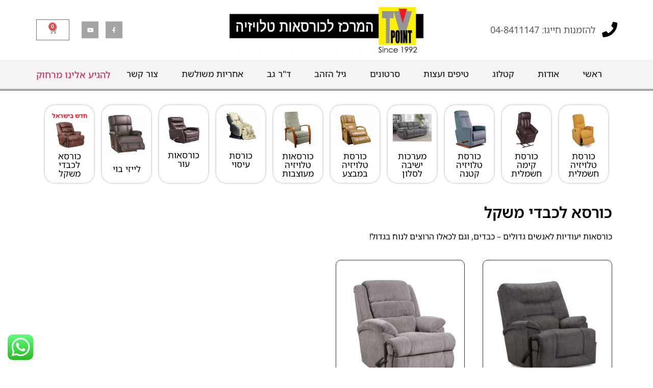

--- FILE ---
content_type: text/html
request_url: https://www.tvpoint.co.il/%D7%9B%D7%95%D7%A8%D7%A1%D7%90%D7%95%D7%AA-%D7%9C%D7%91%D7%A2%D7%9C%D7%99-%D7%9E%D7%A9%D7%A7%D7%9C-%D7%9B%D7%91%D7%93/
body_size: 24587
content:
<!doctype html>
<html dir="rtl" lang="he-IL">
<head>
<meta charset="UTF-8">
<meta name="viewport" content="width=device-width, initial-scale=1">
<link rel="profile" href="https://gmpg.org/xfn/11">
<meta name='robots' content='index, follow, max-image-preview:large, max-snippet:-1, max-video-preview:-1' />
<!-- This site is optimized with the Yoast SEO plugin v26.6 - https://yoast.com/wordpress/plugins/seo/ -->
<title>כורסאות לבעלי משקל כבד – עמידות ונוחות מקסימלית</title>
<meta name="description" content="כורסאות גדולות ונוחות עם מבנה חזק ועמיד לכבדי משקל. עיצוב רחב, תמיכה מלאה ונוחות מושלמת לסלון ולפינת הטלוויזיה." />
<link rel="canonical" href="https://www.tvpoint.co.il/כורסאות-לבעלי-משקל-כבד/" />
<meta property="og:locale" content="he_IL" />
<meta property="og:type" content="article" />
<meta property="og:title" content="כורסאות לבעלי משקל כבד – עמידות ונוחות מקסימלית" />
<meta property="og:description" content="כורסאות גדולות ונוחות עם מבנה חזק ועמיד לכבדי משקל. עיצוב רחב, תמיכה מלאה ונוחות מושלמת לסלון ולפינת הטלוויזיה." />
<meta property="og:url" content="https://www.tvpoint.co.il/כורסאות-לבעלי-משקל-כבד/" />
<meta property="og:site_name" content="טי. וי. פוינט - המרכז לכורסאות טלויזיה" />
<meta property="article:modified_time" content="2025-05-04T11:03:07+00:00" />
<meta name="twitter:card" content="summary_large_image" />
<meta name="twitter:label1" content="זמן קריאה מוערך" />
<meta name="twitter:data1" content="7 דקות" />
<script type="application/ld+json" class="yoast-schema-graph">{"@context":"https://schema.org","@graph":[{"@type":"WebPage","@id":"https://www.tvpoint.co.il/%d7%9b%d7%95%d7%a8%d7%a1%d7%90%d7%95%d7%aa-%d7%9c%d7%91%d7%a2%d7%9c%d7%99-%d7%9e%d7%a9%d7%a7%d7%9c-%d7%9b%d7%91%d7%93/","url":"https://www.tvpoint.co.il/%d7%9b%d7%95%d7%a8%d7%a1%d7%90%d7%95%d7%aa-%d7%9c%d7%91%d7%a2%d7%9c%d7%99-%d7%9e%d7%a9%d7%a7%d7%9c-%d7%9b%d7%91%d7%93/","name":"כורסאות לבעלי משקל כבד – עמידות ונוחות מקסימלית","isPartOf":{"@id":"https://www.tvpoint.co.il/#website"},"datePublished":"2022-01-24T13:33:01+00:00","dateModified":"2025-05-04T11:03:07+00:00","description":"כורסאות גדולות ונוחות עם מבנה חזק ועמיד לכבדי משקל. עיצוב רחב, תמיכה מלאה ונוחות מושלמת לסלון ולפינת הטלוויזיה.","breadcrumb":{"@id":"https://www.tvpoint.co.il/%d7%9b%d7%95%d7%a8%d7%a1%d7%90%d7%95%d7%aa-%d7%9c%d7%91%d7%a2%d7%9c%d7%99-%d7%9e%d7%a9%d7%a7%d7%9c-%d7%9b%d7%91%d7%93/#breadcrumb"},"inLanguage":"he-IL","potentialAction":[{"@type":"ReadAction","target":["https://www.tvpoint.co.il/%d7%9b%d7%95%d7%a8%d7%a1%d7%90%d7%95%d7%aa-%d7%9c%d7%91%d7%a2%d7%9c%d7%99-%d7%9e%d7%a9%d7%a7%d7%9c-%d7%9b%d7%91%d7%93/"]}]},{"@type":"BreadcrumbList","@id":"https://www.tvpoint.co.il/%d7%9b%d7%95%d7%a8%d7%a1%d7%90%d7%95%d7%aa-%d7%9c%d7%91%d7%a2%d7%9c%d7%99-%d7%9e%d7%a9%d7%a7%d7%9c-%d7%9b%d7%91%d7%93/#breadcrumb","itemListElement":[{"@type":"ListItem","position":1,"name":"דף הבית","item":"https://www.tvpoint.co.il/"},{"@type":"ListItem","position":2,"name":"כורסא לכבדי משקל"}]},{"@type":"WebSite","@id":"https://www.tvpoint.co.il/#website","url":"https://www.tvpoint.co.il/","name":"טי. וי. פוינט - המרכז לכורסאות טלויזיה","description":"כורסאות טלוויזיה משובחות","publisher":{"@id":"https://www.tvpoint.co.il/#organization"},"potentialAction":[{"@type":"SearchAction","target":{"@type":"EntryPoint","urlTemplate":"https://www.tvpoint.co.il/?s={search_term_string}"},"query-input":{"@type":"PropertyValueSpecification","valueRequired":true,"valueName":"search_term_string"}}],"inLanguage":"he-IL"},{"@type":"Organization","@id":"https://www.tvpoint.co.il/#organization","name":"טי. וי. פוינט - המרכז לכורסאות טלויזיה","url":"https://www.tvpoint.co.il/","logo":{"@type":"ImageObject","inLanguage":"he-IL","@id":"https://www.tvpoint.co.il/#/schema/logo/image/","url":"https://www.tvpoint.co.il/wp-content/uploads/2021/12/logo-tv-point.jpg","contentUrl":"https://www.tvpoint.co.il/wp-content/uploads/2021/12/logo-tv-point.jpg","width":1279,"height":298,"caption":"טי. וי. פוינט - המרכז לכורסאות טלויזיה"},"image":{"@id":"https://www.tvpoint.co.il/#/schema/logo/image/"}}]}</script>
<!-- / Yoast SEO plugin. -->
<link rel="alternate" type="application/rss+xml" title="טי. וי. פוינט - המרכז לכורסאות טלויזיה &laquo; פיד‏" href="https://www.tvpoint.co.il/feed/" />
<link rel="alternate" type="application/rss+xml" title="טי. וי. פוינט - המרכז לכורסאות טלויזיה &laquo; פיד תגובות‏" href="https://www.tvpoint.co.il/comments/feed/" />
<link rel="alternate" title="oEmbed (JSON)" type="application/json+oembed" href="https://www.tvpoint.co.il/wp-json/oembed/1.0/embed?url=https%3A%2F%2Fwww.tvpoint.co.il%2F%25d7%259b%25d7%2595%25d7%25a8%25d7%25a1%25d7%2590%25d7%2595%25d7%25aa-%25d7%259c%25d7%2591%25d7%25a2%25d7%259c%25d7%2599-%25d7%259e%25d7%25a9%25d7%25a7%25d7%259c-%25d7%259b%25d7%2591%25d7%2593%2F" />
<link rel="alternate" title="oEmbed (XML)" type="text/xml+oembed" href="https://www.tvpoint.co.il/wp-json/oembed/1.0/embed?url=https%3A%2F%2Fwww.tvpoint.co.il%2F%25d7%259b%25d7%2595%25d7%25a8%25d7%25a1%25d7%2590%25d7%2595%25d7%25aa-%25d7%259c%25d7%2591%25d7%25a2%25d7%259c%25d7%2599-%25d7%259e%25d7%25a9%25d7%25a7%25d7%259c-%25d7%259b%25d7%2591%25d7%2593%2F&#038;format=xml" />
<style id='wp-img-auto-sizes-contain-inline-css'>
img:is([sizes=auto i],[sizes^="auto," i]){contain-intrinsic-size:3000px 1500px}
/*# sourceURL=wp-img-auto-sizes-contain-inline-css */
</style>
<link rel='stylesheet' id='ht_ctc_main_css-css' href='//www.tvpoint.co.il/wp-content/cache/wpfc-minified/lz5x2ehx/23gsp.css' media='all' />
<style id='wp-emoji-styles-inline-css'>
img.wp-smiley, img.emoji {
display: inline !important;
border: none !important;
box-shadow: none !important;
height: 1em !important;
width: 1em !important;
margin: 0 0.07em !important;
vertical-align: -0.1em !important;
background: none !important;
padding: 0 !important;
}
/*# sourceURL=wp-emoji-styles-inline-css */
</style>
<link rel='stylesheet' id='woocommerce-layout-rtl-css' href='//www.tvpoint.co.il/wp-content/cache/wpfc-minified/1281ma2d/23gsp.css' media='all' />
<link rel='stylesheet' id='woocommerce-smallscreen-rtl-css' href='//www.tvpoint.co.il/wp-content/cache/wpfc-minified/dfgcrs96/23gsp.css' media='only screen and (max-width: 768px)' />
<link rel='stylesheet' id='woocommerce-general-rtl-css' href='//www.tvpoint.co.il/wp-content/cache/wpfc-minified/8ieisnl6/23gsp.css' media='all' />
<style id='woocommerce-inline-inline-css'>
.woocommerce form .form-row .required { visibility: visible; }
/*# sourceURL=woocommerce-inline-inline-css */
</style>
<link rel='stylesheet' id='woo-variation-swatches-css' href='//www.tvpoint.co.il/wp-content/cache/wpfc-minified/dg2l1zad/23gsp.css' media='all' />
<style id='woo-variation-swatches-inline-css'>
:root {
--wvs-tick:url("data:image/svg+xml;utf8,%3Csvg filter='drop-shadow(0px 0px 2px rgb(0 0 0 / .8))' xmlns='http://www.w3.org/2000/svg'  viewBox='0 0 30 30'%3E%3Cpath fill='none' stroke='%23ffffff' stroke-linecap='round' stroke-linejoin='round' stroke-width='4' d='M4 16L11 23 27 7'/%3E%3C/svg%3E");
--wvs-cross:url("data:image/svg+xml;utf8,%3Csvg filter='drop-shadow(0px 0px 5px rgb(255 255 255 / .6))' xmlns='http://www.w3.org/2000/svg' width='72px' height='72px' viewBox='0 0 24 24'%3E%3Cpath fill='none' stroke='%23ff0000' stroke-linecap='round' stroke-width='0.6' d='M5 5L19 19M19 5L5 19'/%3E%3C/svg%3E");
--wvs-single-product-item-width:30px;
--wvs-single-product-item-height:30px;
--wvs-single-product-item-font-size:16px}
/*# sourceURL=woo-variation-swatches-inline-css */
</style>
<link rel='stylesheet' id='hello-elementor-css' href='//www.tvpoint.co.il/wp-content/cache/wpfc-minified/g2vwg11k/fnc1c.css' media='all' />
<link rel='stylesheet' id='hello-elementor-theme-style-css' href='//www.tvpoint.co.il/wp-content/cache/wpfc-minified/q8e94umk/fnc1c.css' media='all' />
<link rel='stylesheet' id='hello-elementor-header-footer-css' href='//www.tvpoint.co.il/wp-content/cache/wpfc-minified/kzajyqca/fnc1c.css' media='all' />
<link rel='stylesheet' id='elementor-frontend-css' href='//www.tvpoint.co.il/wp-content/cache/wpfc-minified/g2o9zwj8/23gsp.css' media='all' />
<link rel='stylesheet' id='widget-icon-list-css' href='//www.tvpoint.co.il/wp-content/cache/wpfc-minified/m7rzaxg9/23gsp.css' media='all' />
<link rel='stylesheet' id='widget-image-css' href='//www.tvpoint.co.il/wp-content/cache/wpfc-minified/kbnfeier/23gsp.css' media='all' />
<link rel='stylesheet' id='e-animation-pop-css' href='//www.tvpoint.co.il/wp-content/cache/wpfc-minified/ftb06fwd/23gsp.css' media='all' />
<link rel='stylesheet' id='widget-social-icons-css' href='//www.tvpoint.co.il/wp-content/cache/wpfc-minified/9jesj7va/23gsp.css' media='all' />
<link rel='stylesheet' id='e-apple-webkit-css' href='//www.tvpoint.co.il/wp-content/cache/wpfc-minified/oxkjlrh/23gsp.css' media='all' />
<link rel='stylesheet' id='widget-woocommerce-menu-cart-css' href='//www.tvpoint.co.il/wp-content/cache/wpfc-minified/ln62tz40/23gsp.css' media='all' />
<link rel='stylesheet' id='widget-nav-menu-css' href='//www.tvpoint.co.il/wp-content/cache/wpfc-minified/2o2f5kew/23gsp.css' media='all' />
<link rel='stylesheet' id='widget-heading-css' href='//www.tvpoint.co.il/wp-content/cache/wpfc-minified/6v6gl1tp/23gsp.css' media='all' />
<link rel='stylesheet' id='widget-form-css' href='//www.tvpoint.co.il/wp-content/cache/wpfc-minified/lc1vx604/23gsp.css' media='all' />
<link rel='stylesheet' id='elementor-icons-css' href='//www.tvpoint.co.il/wp-content/cache/wpfc-minified/4u0vcwn/23gsp.css' media='all' />
<link rel='stylesheet' id='elementor-post-6-css' href='https://www.tvpoint.co.il/wp-content/uploads/elementor/css/post-6.css?ver=1748120535' media='all' />
<link rel='stylesheet' id='widget-woocommerce-products-css' href='//www.tvpoint.co.il/wp-content/cache/wpfc-minified/6yi64jn3/23gsp.css' media='all' />
<link rel='stylesheet' id='widget-divider-css' href='//www.tvpoint.co.il/wp-content/cache/wpfc-minified/eun2anh3/23sph.css' media='all' />
<link rel='stylesheet' id='widget-video-css' href='//www.tvpoint.co.il/wp-content/cache/wpfc-minified/2cpv7sp8/23gt3.css' media='all' />
<link rel='stylesheet' id='elementor-post-3872-css' href='https://www.tvpoint.co.il/wp-content/uploads/elementor/css/post-3872.css?ver=1748125472' media='all' />
<link rel='stylesheet' id='elementor-post-25-css' href='https://www.tvpoint.co.il/wp-content/uploads/elementor/css/post-25.css?ver=1748120535' media='all' />
<link rel='stylesheet' id='elementor-post-2313-css' href='https://www.tvpoint.co.il/wp-content/uploads/elementor/css/post-2313.css?ver=1748120535' media='all' />
<link rel='stylesheet' id='hello-elementor-child-style-css' href='//www.tvpoint.co.il/wp-content/themes/hello-theme-child-master/style.css?ver=1.0.0' media='all' />
<link rel='stylesheet' id='elementor-gf-local-notosanshebrew-css' href='//www.tvpoint.co.il/wp-content/cache/wpfc-minified/e7k0wxv/23gsp.css' media='all' />
<link rel='stylesheet' id='elementor-icons-shared-0-css' href='//www.tvpoint.co.il/wp-content/cache/wpfc-minified/8z166ft1/23gsp.css' media='all' />
<link rel='stylesheet' id='elementor-icons-fa-solid-css' href='//www.tvpoint.co.il/wp-content/cache/wpfc-minified/l8fko14f/23gsp.css' media='all' />
<link rel='stylesheet' id='elementor-icons-fa-brands-css' href='//www.tvpoint.co.il/wp-content/cache/wpfc-minified/dtqe4mw2/23gsp.css' media='all' />
<link rel='stylesheet' id='elementor-icons-fa-regular-css' href='//www.tvpoint.co.il/wp-content/cache/wpfc-minified/lxua65lx/23gsp.css' media='all' />
<script src="https://www.tvpoint.co.il/wp-includes/js/jquery/jquery.min.js?ver=3.7.1" id="jquery-core-js"></script>
<script src="https://www.tvpoint.co.il/wp-includes/js/jquery/jquery-migrate.min.js?ver=3.4.1" id="jquery-migrate-js"></script>
<script src="https://www.tvpoint.co.il/wp-content/plugins/woocommerce/assets/js/jquery-blockui/jquery.blockUI.min.js?ver=2.7.0-wc.10.4.3" id="wc-jquery-blockui-js" data-wp-strategy="defer"></script>
<script id="wc-add-to-cart-js-extra">
var wc_add_to_cart_params = {"ajax_url":"/wp-admin/admin-ajax.php","wc_ajax_url":"/?wc-ajax=%%endpoint%%","i18n_view_cart":"\u05de\u05e2\u05d1\u05e8 \u05dc\u05e1\u05dc \u05d4\u05e7\u05e0\u05d9\u05d5\u05ea","cart_url":"https://www.tvpoint.co.il/cart/","is_cart":"","cart_redirect_after_add":"no"};
//# sourceURL=wc-add-to-cart-js-extra
</script>
<script src="https://www.tvpoint.co.il/wp-content/plugins/woocommerce/assets/js/frontend/add-to-cart.min.js?ver=10.4.3" id="wc-add-to-cart-js" defer data-wp-strategy="defer"></script>
<script src="https://www.tvpoint.co.il/wp-content/plugins/woocommerce/assets/js/js-cookie/js.cookie.min.js?ver=2.1.4-wc.10.4.3" id="wc-js-cookie-js" defer data-wp-strategy="defer"></script>
<script id="woocommerce-js-extra">
var woocommerce_params = {"ajax_url":"/wp-admin/admin-ajax.php","wc_ajax_url":"/?wc-ajax=%%endpoint%%","i18n_password_show":"\u05dc\u05d4\u05e6\u05d9\u05d2 \u05e1\u05d9\u05e1\u05de\u05d4","i18n_password_hide":"\u05dc\u05d4\u05e1\u05ea\u05d9\u05e8 \u05e1\u05d9\u05e1\u05de\u05d4"};
//# sourceURL=woocommerce-js-extra
</script>
<script src="https://www.tvpoint.co.il/wp-content/plugins/woocommerce/assets/js/frontend/woocommerce.min.js?ver=10.4.3" id="woocommerce-js" defer data-wp-strategy="defer"></script>
<link rel="https://api.w.org/" href="https://www.tvpoint.co.il/wp-json/" /><link rel="alternate" title="JSON" type="application/json" href="https://www.tvpoint.co.il/wp-json/wp/v2/pages/3872" /><link rel="EditURI" type="application/rsd+xml" title="RSD" href="https://www.tvpoint.co.il/xmlrpc.php?rsd" />
<meta name="generator" content="WordPress 6.9" />
<meta name="generator" content="WooCommerce 10.4.3" />
<link rel='shortlink' href='https://www.tvpoint.co.il/?p=3872' />
<noscript><style>.woocommerce-product-gallery{ opacity: 1 !important; }</style></noscript>
<meta name="generator" content="Elementor 3.29.0; features: additional_custom_breakpoints, e_local_google_fonts; settings: css_print_method-external, google_font-enabled, font_display-auto">
<!-- Global site tag (gtag.js) - Google Analytics -->
<script async src="https://www.googletagmanager.com/gtag/js?id=UA-86962565-1"></script>
<script>
window.dataLayer = window.dataLayer || [];
function gtag(){dataLayer.push(arguments);}
gtag('js', new Date());
gtag('config', 'UA-86962565-1');
</script>
<style>
.e-con.e-parent:nth-of-type(n+4):not(.e-lazyloaded):not(.e-no-lazyload),
.e-con.e-parent:nth-of-type(n+4):not(.e-lazyloaded):not(.e-no-lazyload) * {
background-image: none !important;
}
@media screen and (max-height: 1024px) {
.e-con.e-parent:nth-of-type(n+3):not(.e-lazyloaded):not(.e-no-lazyload),
.e-con.e-parent:nth-of-type(n+3):not(.e-lazyloaded):not(.e-no-lazyload) * {
background-image: none !important;
}
}
@media screen and (max-height: 640px) {
.e-con.e-parent:nth-of-type(n+2):not(.e-lazyloaded):not(.e-no-lazyload),
.e-con.e-parent:nth-of-type(n+2):not(.e-lazyloaded):not(.e-no-lazyload) * {
background-image: none !important;
}
}
</style>
<!-- Google Tag Manager -->
<script>(function(w,d,s,l,i){w[l]=w[l]||[];w[l].push({'gtm.start':
new Date().getTime(),event:'gtm.js'});var f=d.getElementsByTagName(s)[0],
j=d.createElement(s),dl=l!='dataLayer'?'&l='+l:'';j.async=true;j.src=
'https://www.googletagmanager.com/gtm.js?id='+i+dl;f.parentNode.insertBefore(j,f);
})(window,document,'script','dataLayer','GTM-WLW2CRF');</script>
<!-- End Google Tag Manager --><link rel="icon" href="https://www.tvpoint.co.il/wp-content/uploads/2021/12/logo-tvpoint.jpg" sizes="32x32" />
<link rel="icon" href="https://www.tvpoint.co.il/wp-content/uploads/2021/12/logo-tvpoint.jpg" sizes="192x192" />
<link rel="apple-touch-icon" href="https://www.tvpoint.co.il/wp-content/uploads/2021/12/logo-tvpoint.jpg" />
<meta name="msapplication-TileImage" content="https://www.tvpoint.co.il/wp-content/uploads/2021/12/logo-tvpoint.jpg" />
<!-- WooCommerce Colors -->
<style type="text/css">
p.demo_store{background-color:#494949;color:#c9c9c9;}.woocommerce small.note{color:#777;}.woocommerce .woocommerce-breadcrumb{color:#777;}.woocommerce .woocommerce-breadcrumb a{color:#777;}.woocommerce div.product span.price,.woocommerce div.product p.price{color:#383838;}.woocommerce div.product .stock{color:#383838;}.woocommerce span.onsale{background-color:#383838;color:#d1d1d1;}.woocommerce ul.products li.product .price{color:#383838;}.woocommerce ul.products li.product .price .from{color:rgba(56, 56, 56, 0.5);}.woocommerce nav.woocommerce-pagination ul{border:1px solid #d3ced3;}.woocommerce nav.woocommerce-pagination ul li{border-right:1px solid #d3ced3;}.woocommerce nav.woocommerce-pagination ul li span.current,.woocommerce nav.woocommerce-pagination ul li a:hover,.woocommerce nav.woocommerce-pagination ul li a:focus{background:#ebe9eb;color:#8a7e8a;}.woocommerce a.button,.woocommerce button.button,.woocommerce input.button,.woocommerce #respond input#submit{color:#515151;background-color:#ebe9eb;}.woocommerce a.button:hover,.woocommerce button.button:hover,.woocommerce input.button:hover,.woocommerce #respond input#submit:hover{background-color:#dad8da;color:#515151;}.woocommerce a.button.alt,.woocommerce button.button.alt,.woocommerce input.button.alt,.woocommerce #respond input#submit.alt{background-color:#494949;color:#c9c9c9;}.woocommerce a.button.alt:hover,.woocommerce button.button.alt:hover,.woocommerce input.button.alt:hover,.woocommerce #respond input#submit.alt:hover{background-color:#383838;color:#c9c9c9;}.woocommerce a.button.alt.disabled,.woocommerce button.button.alt.disabled,.woocommerce input.button.alt.disabled,.woocommerce #respond input#submit.alt.disabled,.woocommerce a.button.alt:disabled,.woocommerce button.button.alt:disabled,.woocommerce input.button.alt:disabled,.woocommerce #respond input#submit.alt:disabled,.woocommerce a.button.alt:disabled[disabled],.woocommerce button.button.alt:disabled[disabled],.woocommerce input.button.alt:disabled[disabled],.woocommerce #respond input#submit.alt:disabled[disabled],.woocommerce a.button.alt.disabled:hover,.woocommerce button.button.alt.disabled:hover,.woocommerce input.button.alt.disabled:hover,.woocommerce #respond input#submit.alt.disabled:hover,.woocommerce a.button.alt:disabled:hover,.woocommerce button.button.alt:disabled:hover,.woocommerce input.button.alt:disabled:hover,.woocommerce #respond input#submit.alt:disabled:hover,.woocommerce a.button.alt:disabled[disabled]:hover,.woocommerce button.button.alt:disabled[disabled]:hover,.woocommerce input.button.alt:disabled[disabled]:hover,.woocommerce #respond input#submit.alt:disabled[disabled]:hover{background-color:#494949;color:#c9c9c9;}.woocommerce a.button:disabled:hover,.woocommerce button.button:disabled:hover,.woocommerce input.button:disabled:hover,.woocommerce #respond input#submit:disabled:hover,.woocommerce a.button.disabled:hover,.woocommerce button.button.disabled:hover,.woocommerce input.button.disabled:hover,.woocommerce #respond input#submit.disabled:hover,.woocommerce a.button:disabled[disabled]:hover,.woocommerce button.button:disabled[disabled]:hover,.woocommerce input.button:disabled[disabled]:hover,.woocommerce #respond input#submit:disabled[disabled]:hover{background-color:#ebe9eb;}.woocommerce #reviews h2 small{color:#777;}.woocommerce #reviews h2 small a{color:#777;}.woocommerce #reviews #comments ol.commentlist li .meta{color:#777;}.woocommerce #reviews #comments ol.commentlist li img.avatar{background:#ebe9eb;border:1px solid #e4e1e4;}.woocommerce #reviews #comments ol.commentlist li .comment-text{border:1px solid #e4e1e4;}.woocommerce #reviews #comments ol.commentlist #respond{border:1px solid #e4e1e4;}.woocommerce .star-rating:before{color:#d3ced3;}.woocommerce.widget_shopping_cart .total,.woocommerce .widget_shopping_cart .total{border-top:3px double #ebe9eb;}.woocommerce form.login,.woocommerce form.checkout_coupon,.woocommerce form.register{border:1px solid #d3ced3;}.woocommerce .order_details li{border-right:1px dashed #d3ced3;}.woocommerce .widget_price_filter .ui-slider .ui-slider-handle{background-color:#494949;}.woocommerce .widget_price_filter .ui-slider .ui-slider-range{background-color:#494949;}.woocommerce .widget_price_filter .price_slider_wrapper .ui-widget-content{background-color:#050505;}.woocommerce-cart table.cart td.actions .coupon .input-text{border:1px solid #d3ced3;}.woocommerce-cart .cart-collaterals .cart_totals p small{color:#777;}.woocommerce-cart .cart-collaterals .cart_totals table small{color:#777;}.woocommerce-cart .cart-collaterals .cart_totals .discount td{color:#383838;}.woocommerce-cart .cart-collaterals .cart_totals tr td,.woocommerce-cart .cart-collaterals .cart_totals tr th{border-top:1px solid #ebe9eb;}.woocommerce-checkout .checkout .create-account small{color:#777;}.woocommerce-checkout #payment{background:#ebe9eb;}.woocommerce-checkout #payment ul.payment_methods{border-bottom:1px solid #d3ced3;}.woocommerce-checkout #payment div.payment_box{background-color:#dfdcdf;color:#515151;}.woocommerce-checkout #payment div.payment_box input.input-text,.woocommerce-checkout #payment div.payment_box textarea{border-color:#c7c1c7;border-top-color:#bab4ba;}.woocommerce-checkout #payment div.payment_box ::-webkit-input-placeholder{color:#bab4ba;}.woocommerce-checkout #payment div.payment_box :-moz-placeholder{color:#bab4ba;}.woocommerce-checkout #payment div.payment_box :-ms-input-placeholder{color:#bab4ba;}.woocommerce-checkout #payment div.payment_box span.help{color:#777;}.woocommerce-checkout #payment div.payment_box:after{content:"";display:block;border:8px solid #dfdcdf;border-right-color:transparent;border-left-color:transparent;border-top-color:transparent;position:absolute;top:-3px;left:0;margin:-1em 0 0 2em;}
</style>
<!--/WooCommerce Colors-->
<link rel='stylesheet' id='wc-blocks-style-rtl-css' href='//www.tvpoint.co.il/wp-content/cache/wpfc-minified/11797m8m/23gsp.css' media='all' />
<style id='global-styles-inline-css'>
:root{--wp--preset--aspect-ratio--square: 1;--wp--preset--aspect-ratio--4-3: 4/3;--wp--preset--aspect-ratio--3-4: 3/4;--wp--preset--aspect-ratio--3-2: 3/2;--wp--preset--aspect-ratio--2-3: 2/3;--wp--preset--aspect-ratio--16-9: 16/9;--wp--preset--aspect-ratio--9-16: 9/16;--wp--preset--color--black: #000000;--wp--preset--color--cyan-bluish-gray: #abb8c3;--wp--preset--color--white: #ffffff;--wp--preset--color--pale-pink: #f78da7;--wp--preset--color--vivid-red: #cf2e2e;--wp--preset--color--luminous-vivid-orange: #ff6900;--wp--preset--color--luminous-vivid-amber: #fcb900;--wp--preset--color--light-green-cyan: #7bdcb5;--wp--preset--color--vivid-green-cyan: #00d084;--wp--preset--color--pale-cyan-blue: #8ed1fc;--wp--preset--color--vivid-cyan-blue: #0693e3;--wp--preset--color--vivid-purple: #9b51e0;--wp--preset--gradient--vivid-cyan-blue-to-vivid-purple: linear-gradient(135deg,rgb(6,147,227) 0%,rgb(155,81,224) 100%);--wp--preset--gradient--light-green-cyan-to-vivid-green-cyan: linear-gradient(135deg,rgb(122,220,180) 0%,rgb(0,208,130) 100%);--wp--preset--gradient--luminous-vivid-amber-to-luminous-vivid-orange: linear-gradient(135deg,rgb(252,185,0) 0%,rgb(255,105,0) 100%);--wp--preset--gradient--luminous-vivid-orange-to-vivid-red: linear-gradient(135deg,rgb(255,105,0) 0%,rgb(207,46,46) 100%);--wp--preset--gradient--very-light-gray-to-cyan-bluish-gray: linear-gradient(135deg,rgb(238,238,238) 0%,rgb(169,184,195) 100%);--wp--preset--gradient--cool-to-warm-spectrum: linear-gradient(135deg,rgb(74,234,220) 0%,rgb(151,120,209) 20%,rgb(207,42,186) 40%,rgb(238,44,130) 60%,rgb(251,105,98) 80%,rgb(254,248,76) 100%);--wp--preset--gradient--blush-light-purple: linear-gradient(135deg,rgb(255,206,236) 0%,rgb(152,150,240) 100%);--wp--preset--gradient--blush-bordeaux: linear-gradient(135deg,rgb(254,205,165) 0%,rgb(254,45,45) 50%,rgb(107,0,62) 100%);--wp--preset--gradient--luminous-dusk: linear-gradient(135deg,rgb(255,203,112) 0%,rgb(199,81,192) 50%,rgb(65,88,208) 100%);--wp--preset--gradient--pale-ocean: linear-gradient(135deg,rgb(255,245,203) 0%,rgb(182,227,212) 50%,rgb(51,167,181) 100%);--wp--preset--gradient--electric-grass: linear-gradient(135deg,rgb(202,248,128) 0%,rgb(113,206,126) 100%);--wp--preset--gradient--midnight: linear-gradient(135deg,rgb(2,3,129) 0%,rgb(40,116,252) 100%);--wp--preset--font-size--small: 13px;--wp--preset--font-size--medium: 20px;--wp--preset--font-size--large: 36px;--wp--preset--font-size--x-large: 42px;--wp--preset--spacing--20: 0.44rem;--wp--preset--spacing--30: 0.67rem;--wp--preset--spacing--40: 1rem;--wp--preset--spacing--50: 1.5rem;--wp--preset--spacing--60: 2.25rem;--wp--preset--spacing--70: 3.38rem;--wp--preset--spacing--80: 5.06rem;--wp--preset--shadow--natural: 6px 6px 9px rgba(0, 0, 0, 0.2);--wp--preset--shadow--deep: 12px 12px 50px rgba(0, 0, 0, 0.4);--wp--preset--shadow--sharp: 6px 6px 0px rgba(0, 0, 0, 0.2);--wp--preset--shadow--outlined: 6px 6px 0px -3px rgb(255, 255, 255), 6px 6px rgb(0, 0, 0);--wp--preset--shadow--crisp: 6px 6px 0px rgb(0, 0, 0);}:root { --wp--style--global--content-size: 800px;--wp--style--global--wide-size: 1200px; }:where(body) { margin: 0; }.wp-site-blocks > .alignleft { float: left; margin-right: 2em; }.wp-site-blocks > .alignright { float: right; margin-left: 2em; }.wp-site-blocks > .aligncenter { justify-content: center; margin-left: auto; margin-right: auto; }:where(.wp-site-blocks) > * { margin-block-start: 24px; margin-block-end: 0; }:where(.wp-site-blocks) > :first-child { margin-block-start: 0; }:where(.wp-site-blocks) > :last-child { margin-block-end: 0; }:root { --wp--style--block-gap: 24px; }:root :where(.is-layout-flow) > :first-child{margin-block-start: 0;}:root :where(.is-layout-flow) > :last-child{margin-block-end: 0;}:root :where(.is-layout-flow) > *{margin-block-start: 24px;margin-block-end: 0;}:root :where(.is-layout-constrained) > :first-child{margin-block-start: 0;}:root :where(.is-layout-constrained) > :last-child{margin-block-end: 0;}:root :where(.is-layout-constrained) > *{margin-block-start: 24px;margin-block-end: 0;}:root :where(.is-layout-flex){gap: 24px;}:root :where(.is-layout-grid){gap: 24px;}.is-layout-flow > .alignleft{float: left;margin-inline-start: 0;margin-inline-end: 2em;}.is-layout-flow > .alignright{float: right;margin-inline-start: 2em;margin-inline-end: 0;}.is-layout-flow > .aligncenter{margin-left: auto !important;margin-right: auto !important;}.is-layout-constrained > .alignleft{float: left;margin-inline-start: 0;margin-inline-end: 2em;}.is-layout-constrained > .alignright{float: right;margin-inline-start: 2em;margin-inline-end: 0;}.is-layout-constrained > .aligncenter{margin-left: auto !important;margin-right: auto !important;}.is-layout-constrained > :where(:not(.alignleft):not(.alignright):not(.alignfull)){max-width: var(--wp--style--global--content-size);margin-left: auto !important;margin-right: auto !important;}.is-layout-constrained > .alignwide{max-width: var(--wp--style--global--wide-size);}body .is-layout-flex{display: flex;}.is-layout-flex{flex-wrap: wrap;align-items: center;}.is-layout-flex > :is(*, div){margin: 0;}body .is-layout-grid{display: grid;}.is-layout-grid > :is(*, div){margin: 0;}body{padding-top: 0px;padding-right: 0px;padding-bottom: 0px;padding-left: 0px;}a:where(:not(.wp-element-button)){text-decoration: underline;}:root :where(.wp-element-button, .wp-block-button__link){background-color: #32373c;border-width: 0;color: #fff;font-family: inherit;font-size: inherit;font-style: inherit;font-weight: inherit;letter-spacing: inherit;line-height: inherit;padding-top: calc(0.667em + 2px);padding-right: calc(1.333em + 2px);padding-bottom: calc(0.667em + 2px);padding-left: calc(1.333em + 2px);text-decoration: none;text-transform: inherit;}.has-black-color{color: var(--wp--preset--color--black) !important;}.has-cyan-bluish-gray-color{color: var(--wp--preset--color--cyan-bluish-gray) !important;}.has-white-color{color: var(--wp--preset--color--white) !important;}.has-pale-pink-color{color: var(--wp--preset--color--pale-pink) !important;}.has-vivid-red-color{color: var(--wp--preset--color--vivid-red) !important;}.has-luminous-vivid-orange-color{color: var(--wp--preset--color--luminous-vivid-orange) !important;}.has-luminous-vivid-amber-color{color: var(--wp--preset--color--luminous-vivid-amber) !important;}.has-light-green-cyan-color{color: var(--wp--preset--color--light-green-cyan) !important;}.has-vivid-green-cyan-color{color: var(--wp--preset--color--vivid-green-cyan) !important;}.has-pale-cyan-blue-color{color: var(--wp--preset--color--pale-cyan-blue) !important;}.has-vivid-cyan-blue-color{color: var(--wp--preset--color--vivid-cyan-blue) !important;}.has-vivid-purple-color{color: var(--wp--preset--color--vivid-purple) !important;}.has-black-background-color{background-color: var(--wp--preset--color--black) !important;}.has-cyan-bluish-gray-background-color{background-color: var(--wp--preset--color--cyan-bluish-gray) !important;}.has-white-background-color{background-color: var(--wp--preset--color--white) !important;}.has-pale-pink-background-color{background-color: var(--wp--preset--color--pale-pink) !important;}.has-vivid-red-background-color{background-color: var(--wp--preset--color--vivid-red) !important;}.has-luminous-vivid-orange-background-color{background-color: var(--wp--preset--color--luminous-vivid-orange) !important;}.has-luminous-vivid-amber-background-color{background-color: var(--wp--preset--color--luminous-vivid-amber) !important;}.has-light-green-cyan-background-color{background-color: var(--wp--preset--color--light-green-cyan) !important;}.has-vivid-green-cyan-background-color{background-color: var(--wp--preset--color--vivid-green-cyan) !important;}.has-pale-cyan-blue-background-color{background-color: var(--wp--preset--color--pale-cyan-blue) !important;}.has-vivid-cyan-blue-background-color{background-color: var(--wp--preset--color--vivid-cyan-blue) !important;}.has-vivid-purple-background-color{background-color: var(--wp--preset--color--vivid-purple) !important;}.has-black-border-color{border-color: var(--wp--preset--color--black) !important;}.has-cyan-bluish-gray-border-color{border-color: var(--wp--preset--color--cyan-bluish-gray) !important;}.has-white-border-color{border-color: var(--wp--preset--color--white) !important;}.has-pale-pink-border-color{border-color: var(--wp--preset--color--pale-pink) !important;}.has-vivid-red-border-color{border-color: var(--wp--preset--color--vivid-red) !important;}.has-luminous-vivid-orange-border-color{border-color: var(--wp--preset--color--luminous-vivid-orange) !important;}.has-luminous-vivid-amber-border-color{border-color: var(--wp--preset--color--luminous-vivid-amber) !important;}.has-light-green-cyan-border-color{border-color: var(--wp--preset--color--light-green-cyan) !important;}.has-vivid-green-cyan-border-color{border-color: var(--wp--preset--color--vivid-green-cyan) !important;}.has-pale-cyan-blue-border-color{border-color: var(--wp--preset--color--pale-cyan-blue) !important;}.has-vivid-cyan-blue-border-color{border-color: var(--wp--preset--color--vivid-cyan-blue) !important;}.has-vivid-purple-border-color{border-color: var(--wp--preset--color--vivid-purple) !important;}.has-vivid-cyan-blue-to-vivid-purple-gradient-background{background: var(--wp--preset--gradient--vivid-cyan-blue-to-vivid-purple) !important;}.has-light-green-cyan-to-vivid-green-cyan-gradient-background{background: var(--wp--preset--gradient--light-green-cyan-to-vivid-green-cyan) !important;}.has-luminous-vivid-amber-to-luminous-vivid-orange-gradient-background{background: var(--wp--preset--gradient--luminous-vivid-amber-to-luminous-vivid-orange) !important;}.has-luminous-vivid-orange-to-vivid-red-gradient-background{background: var(--wp--preset--gradient--luminous-vivid-orange-to-vivid-red) !important;}.has-very-light-gray-to-cyan-bluish-gray-gradient-background{background: var(--wp--preset--gradient--very-light-gray-to-cyan-bluish-gray) !important;}.has-cool-to-warm-spectrum-gradient-background{background: var(--wp--preset--gradient--cool-to-warm-spectrum) !important;}.has-blush-light-purple-gradient-background{background: var(--wp--preset--gradient--blush-light-purple) !important;}.has-blush-bordeaux-gradient-background{background: var(--wp--preset--gradient--blush-bordeaux) !important;}.has-luminous-dusk-gradient-background{background: var(--wp--preset--gradient--luminous-dusk) !important;}.has-pale-ocean-gradient-background{background: var(--wp--preset--gradient--pale-ocean) !important;}.has-electric-grass-gradient-background{background: var(--wp--preset--gradient--electric-grass) !important;}.has-midnight-gradient-background{background: var(--wp--preset--gradient--midnight) !important;}.has-small-font-size{font-size: var(--wp--preset--font-size--small) !important;}.has-medium-font-size{font-size: var(--wp--preset--font-size--medium) !important;}.has-large-font-size{font-size: var(--wp--preset--font-size--large) !important;}.has-x-large-font-size{font-size: var(--wp--preset--font-size--x-large) !important;}
/*# sourceURL=global-styles-inline-css */
</style>
<link rel='stylesheet' id='elementor-post-2585-css' href='https://www.tvpoint.co.il/wp-content/uploads/elementor/css/post-2585.css?ver=1765179454' media='all' />
</head>
<body class="rtl wp-singular page-template page-template-elementor_header_footer page page-id-3872 wp-custom-logo wp-embed-responsive wp-theme-hello-elementor wp-child-theme-hello-theme-child-master theme-hello-elementor woocommerce-no-js woo-variation-swatches wvs-behavior-hide wvs-theme-hello-theme-child-master wvs-mobile wvs-show-label wvs-tooltip hello-elementor-default elementor-default elementor-template-full-width elementor-kit-6 elementor-page elementor-page-3872">
<!-- Google Tag Manager (noscript) -->
<noscript><iframe src="https://www.googletagmanager.com/ns.html?id=GTM-WLW2CRF"
height="0" width="0" style="display:none;visibility:hidden"></iframe></noscript>
<!-- End Google Tag Manager (noscript) -->
<!-- Accessibility -->
<script>
window.args = {
sitekey   : '9c7b7c5c14aad6f0bbc8d8fb111e46ac',
position  : 'Left',
language  : 'HE',
container : '',
icon : '',
access : 'https://vee-crm.com',
styles : {
primary_color: '#000000',
secondary_color: '#b586ff',
background_color: '#f6f6f6',
primary_text_color: '#636363',
headers_text_color: '#105675',
primary_font_size: 14,
slider_left_color:  '#b586ff',
slider_right_color:  '#177fab',
icon_vertical_position: 'top',
icon_offset_top: 150,
icon_offset_bottom: 0,
highlight_focus_color: '#177fab',
toggler_icon_color: '#ffffff',
},
links : {
acc_policy: '',
additional_link: 'https://vee.co.il/pricing/'
},
options : {
open: false,
aaa: false,
hide_tablet: false,
hide_mobile: false,
button_size_tablet: 54,
button_size_mobile: 54,
position_tablet: 'Right',
position_mobile: 'Right',
icon_vertical_position_tablet: 'top',
icon_vertical_position_mobile: 'top',
icon_offset_top_tablet: 100,
icon_offset_bottom_tablet: 0,
icon_offset_top_mobile: 150,
icon_offset_bottom_mobile: 0,
keyboard_shortcut: true,
hide_purchase_link: false,
display_checkmark_icon: false,
active_toggler_color: '#118f38'
},
// Optional, values: high-contast, negative, grayscale, black-white, highlight-links, keyboard-navigation, text, word-spacing, letter-spacing, readable-text, alt, cursor, reading, animations, highlight-titles (Use Quotes, comma seperated)
exclude : []
};
(function(doc, head, body){
var embed = doc.createElement('script');
embed.src = window.args['access'] + '/js/';
embed.defer = true;
embed.crossOrigin = 'anonymous';
embed.setAttribute('data-cfasync', true );
body? body.appendChild(embed) : head.appendChild(embed);
})(document, document.head, document.body);
</script>
<a class="skip-link screen-reader-text" href="#content">דלג לתוכן</a>
<div data-elementor-type="header" data-elementor-id="25" class="elementor elementor-25 elementor-location-header" data-elementor-post-type="elementor_library">
<section class="elementor-section elementor-top-section elementor-element elementor-element-3127da4b elementor-section-height-min-height elementor-section-content-middle elementor-hidden-mobile elementor-section-boxed elementor-section-height-default elementor-section-items-middle" data-id="3127da4b" data-element_type="section" data-settings="{&quot;background_background&quot;:&quot;classic&quot;}">
<div class="elementor-container elementor-column-gap-no">
<div class="elementor-column elementor-col-25 elementor-top-column elementor-element elementor-element-aa47104" data-id="aa47104" data-element_type="column">
<div class="elementor-widget-wrap elementor-element-populated">
<div class="elementor-element elementor-element-2fa3b198 elementor-icon-list--layout-inline elementor-mobile-align-center elementor-hidden-phone elementor-list-item-link-full_width elementor-widget elementor-widget-icon-list" data-id="2fa3b198" data-element_type="widget" data-widget_type="icon-list.default">
<div class="elementor-widget-container">
<ul class="elementor-icon-list-items elementor-inline-items">
<li class="elementor-icon-list-item elementor-inline-item">
<a href="tel:048411147">
<span class="elementor-icon-list-icon">
<i aria-hidden="true" class="fas fa-phone"></i>						</span>
<span class="elementor-icon-list-text">להזמנות חייגו: 04-8411147</span>
</a>
</li>
</ul>
</div>
</div>
</div>
</div>
<div class="elementor-column elementor-col-25 elementor-top-column elementor-element elementor-element-5cce3382" data-id="5cce3382" data-element_type="column">
<div class="elementor-widget-wrap elementor-element-populated">
<div class="elementor-element elementor-element-5fd26f1 elementor-widget elementor-widget-image" data-id="5fd26f1" data-element_type="widget" data-widget_type="image.default">
<div class="elementor-widget-container">
<a href="https://www.tvpoint.co.il/">
<img fetchpriority="high" width="800" height="187" src="https://www.tvpoint.co.il/wp-content/uploads/2021/12/logo-tv-point-1024x239.jpg" class="attachment-large size-large wp-image-27" alt="" srcset="https://www.tvpoint.co.il/wp-content/uploads/2021/12/logo-tv-point-1024x239.jpg 1024w, https://www.tvpoint.co.il/wp-content/uploads/2021/12/logo-tv-point-600x140.jpg 600w, https://www.tvpoint.co.il/wp-content/uploads/2021/12/logo-tv-point-300x70.jpg 300w, https://www.tvpoint.co.il/wp-content/uploads/2021/12/logo-tv-point-768x179.jpg 768w, https://www.tvpoint.co.il/wp-content/uploads/2021/12/logo-tv-point.jpg 1279w" sizes="(max-width: 800px) 100vw, 800px" />								</a>
</div>
</div>
</div>
</div>
<div class="elementor-column elementor-col-25 elementor-top-column elementor-element elementor-element-13345469" data-id="13345469" data-element_type="column">
<div class="elementor-widget-wrap elementor-element-populated">
<div class="elementor-element elementor-element-341f26bf e-grid-align-left elementor-shape-square e-grid-align-mobile-center elementor-grid-0 elementor-widget elementor-widget-social-icons" data-id="341f26bf" data-element_type="widget" data-widget_type="social-icons.default">
<div class="elementor-widget-container">
<div class="elementor-social-icons-wrapper elementor-grid" role="list">
<span class="elementor-grid-item" role="listitem">
<a class="elementor-icon elementor-social-icon elementor-social-icon-facebook-f elementor-animation-pop elementor-repeater-item-5646027" target="_blank">
<span class="elementor-screen-only">Facebook-f</span>
<i class="fab fa-facebook-f"></i>					</a>
</span>
<span class="elementor-grid-item" role="listitem">
<a class="elementor-icon elementor-social-icon elementor-social-icon-youtube elementor-animation-pop elementor-repeater-item-4b27cd1" target="_blank">
<span class="elementor-screen-only">Youtube</span>
<i class="fab fa-youtube"></i>					</a>
</span>
</div>
</div>
</div>
</div>
</div>
<div class="elementor-column elementor-col-25 elementor-top-column elementor-element elementor-element-5af0581" data-id="5af0581" data-element_type="column">
<div class="elementor-widget-wrap elementor-element-populated">
<div class="elementor-element elementor-element-406b60b toggle-icon--cart-medium elementor-menu-cart--items-indicator-bubble elementor-menu-cart--cart-type-side-cart elementor-menu-cart--show-remove-button-yes elementor-widget elementor-widget-woocommerce-menu-cart" data-id="406b60b" data-element_type="widget" data-settings="{&quot;cart_type&quot;:&quot;side-cart&quot;,&quot;open_cart&quot;:&quot;click&quot;,&quot;automatically_open_cart&quot;:&quot;no&quot;}" data-widget_type="woocommerce-menu-cart.default">
<div class="elementor-widget-container">
<div class="elementor-menu-cart__wrapper">
<div class="elementor-menu-cart__toggle_wrapper">
<div class="elementor-menu-cart__container elementor-lightbox" aria-hidden="true">
<div class="elementor-menu-cart__main" aria-hidden="true">
<div class="elementor-menu-cart__close-button">
</div>
<div class="widget_shopping_cart_content">
</div>
</div>
</div>
<div class="elementor-menu-cart__toggle elementor-button-wrapper">
<a id="elementor-menu-cart__toggle_button" href="#" class="elementor-menu-cart__toggle_button elementor-button elementor-size-sm" aria-expanded="false">
<span class="elementor-button-text"><span class="woocommerce-Price-amount amount"><bdi><span class="woocommerce-Price-currencySymbol">&#8362;</span>&nbsp;0.00</bdi></span></span>
<span class="elementor-button-icon">
<span class="elementor-button-icon-qty" data-counter="0">0</span>
<i class="eicon-cart-medium"></i>					<span class="elementor-screen-only">עגלת קניות</span>
</span>
</a>
</div>
</div>
</div> <!-- close elementor-menu-cart__wrapper -->
</div>
</div>
</div>
</div>
</div>
</section>
<section class="elementor-section elementor-top-section elementor-element elementor-element-576827dd elementor-section-content-middle elementor-hidden-mobile elementor-section-boxed elementor-section-height-default elementor-section-height-default" data-id="576827dd" data-element_type="section" data-settings="{&quot;background_background&quot;:&quot;classic&quot;}">
<div class="elementor-container elementor-column-gap-no">
<div class="elementor-column elementor-col-50 elementor-top-column elementor-element elementor-element-45389a30" data-id="45389a30" data-element_type="column">
<div class="elementor-widget-wrap elementor-element-populated">
<div class="elementor-element elementor-element-29db3c44 elementor-nav-menu__align-center elementor-nav-menu--stretch elementor-nav-menu--dropdown-tablet elementor-nav-menu__text-align-aside elementor-nav-menu--toggle elementor-nav-menu--burger elementor-widget elementor-widget-nav-menu" data-id="29db3c44" data-element_type="widget" data-settings="{&quot;full_width&quot;:&quot;stretch&quot;,&quot;layout&quot;:&quot;horizontal&quot;,&quot;submenu_icon&quot;:{&quot;value&quot;:&quot;&lt;i class=\&quot;fas fa-caret-down\&quot;&gt;&lt;\/i&gt;&quot;,&quot;library&quot;:&quot;fa-solid&quot;},&quot;toggle&quot;:&quot;burger&quot;}" data-widget_type="nav-menu.default">
<div class="elementor-widget-container">
<nav aria-label="תפריט" class="elementor-nav-menu--main elementor-nav-menu__container elementor-nav-menu--layout-horizontal e--pointer-background e--animation-fade">
<ul id="menu-1-29db3c44" class="elementor-nav-menu"><li class="menu-item menu-item-type-custom menu-item-object-custom menu-item-2298"><a href="/" class="elementor-item">ראשי</a></li>
<li class="menu-item menu-item-type-custom menu-item-object-custom menu-item-2734"><a href="/tv-armchairs/" class="elementor-item">אודות</a></li>
<li class="menu-item menu-item-type-post_type menu-item-object-page menu-item-2749"><a href="https://www.tvpoint.co.il/%d7%9b%d7%95%d7%a8%d7%a1%d7%90%d7%95%d7%aa-%d7%98%d7%9c%d7%95%d7%99%d7%96%d7%99%d7%94/" class="elementor-item">קטלוג</a></li>
<li class="menu-item menu-item-type-custom menu-item-object-custom menu-item-2735"><a href="/עצות-לרכישת-כורסת-טלויזיה/" class="elementor-item">טיפים ועצות</a></li>
<li class="menu-item menu-item-type-custom menu-item-object-custom menu-item-2736"><a href="/movies/" class="elementor-item">סרטונים</a></li>
<li class="menu-item menu-item-type-custom menu-item-object-custom menu-item-2737"><a href="/כורסאות-טלוויזיה-לגיל-הזהב/" class="elementor-item">גיל הזהב</a></li>
<li class="menu-item menu-item-type-custom menu-item-object-custom menu-item-2738"><a href="/דר-גב/" class="elementor-item">ד&quot;ר גב</a></li>
<li class="menu-item menu-item-type-post_type menu-item-object-page menu-item-3730"><a href="https://www.tvpoint.co.il/%d7%90%d7%97%d7%a8%d7%99%d7%95%d7%aa-%d7%9e%d7%a9%d7%95%d7%9c%d7%a9%d7%aa/" class="elementor-item">אחריות משולשת</a></li>
<li class="menu-item menu-item-type-custom menu-item-object-custom menu-item-2740"><a href="/contact/" class="elementor-item">צור קשר</a></li>
</ul>			</nav>
<div class="elementor-menu-toggle" role="button" tabindex="0" aria-label="כפתור פתיחת תפריט" aria-expanded="false">
<i aria-hidden="true" role="presentation" class="elementor-menu-toggle__icon--open eicon-menu-bar"></i><i aria-hidden="true" role="presentation" class="elementor-menu-toggle__icon--close eicon-close"></i>		</div>
<nav class="elementor-nav-menu--dropdown elementor-nav-menu__container" aria-hidden="true">
<ul id="menu-2-29db3c44" class="elementor-nav-menu"><li class="menu-item menu-item-type-custom menu-item-object-custom menu-item-2298"><a href="/" class="elementor-item" tabindex="-1">ראשי</a></li>
<li class="menu-item menu-item-type-custom menu-item-object-custom menu-item-2734"><a href="/tv-armchairs/" class="elementor-item" tabindex="-1">אודות</a></li>
<li class="menu-item menu-item-type-post_type menu-item-object-page menu-item-2749"><a href="https://www.tvpoint.co.il/%d7%9b%d7%95%d7%a8%d7%a1%d7%90%d7%95%d7%aa-%d7%98%d7%9c%d7%95%d7%99%d7%96%d7%99%d7%94/" class="elementor-item" tabindex="-1">קטלוג</a></li>
<li class="menu-item menu-item-type-custom menu-item-object-custom menu-item-2735"><a href="/עצות-לרכישת-כורסת-טלויזיה/" class="elementor-item" tabindex="-1">טיפים ועצות</a></li>
<li class="menu-item menu-item-type-custom menu-item-object-custom menu-item-2736"><a href="/movies/" class="elementor-item" tabindex="-1">סרטונים</a></li>
<li class="menu-item menu-item-type-custom menu-item-object-custom menu-item-2737"><a href="/כורסאות-טלוויזיה-לגיל-הזהב/" class="elementor-item" tabindex="-1">גיל הזהב</a></li>
<li class="menu-item menu-item-type-custom menu-item-object-custom menu-item-2738"><a href="/דר-גב/" class="elementor-item" tabindex="-1">ד&quot;ר גב</a></li>
<li class="menu-item menu-item-type-post_type menu-item-object-page menu-item-3730"><a href="https://www.tvpoint.co.il/%d7%90%d7%97%d7%a8%d7%99%d7%95%d7%aa-%d7%9e%d7%a9%d7%95%d7%9c%d7%a9%d7%aa/" class="elementor-item" tabindex="-1">אחריות משולשת</a></li>
<li class="menu-item menu-item-type-custom menu-item-object-custom menu-item-2740"><a href="/contact/" class="elementor-item" tabindex="-1">צור קשר</a></li>
</ul>			</nav>
</div>
</div>
</div>
</div>
<div class="elementor-column elementor-col-50 elementor-top-column elementor-element elementor-element-1c49ebb" data-id="1c49ebb" data-element_type="column">
<div class="elementor-widget-wrap elementor-element-populated">
<div class="elementor-element elementor-element-ec41ea3 elementor-widget elementor-widget-text-editor" data-id="ec41ea3" data-element_type="widget" data-widget_type="text-editor.default">
<div class="elementor-widget-container">
<p style="text-align: center;"><a href="http://www.tvpoint.co.il/%d7%9c%d7%94%d7%92%d7%99%d7%a2-%d7%90%d7%9c%d7%99%d7%a0%d7%95-%d7%9e%d7%a8%d7%97%d7%95%d7%a7/">להגיע אלינו מרחוק</a></p>								</div>
</div>
</div>
</div>
</div>
</section>
<section class="elementor-section elementor-top-section elementor-element elementor-element-ad38089 elementor-section-height-min-height elementor-section-content-middle elementor-section-full_width elementor-section-stretched elementor-hidden-desktop elementor-hidden-tablet elementor-section-height-default elementor-section-items-middle" data-id="ad38089" data-element_type="section" data-settings="{&quot;background_background&quot;:&quot;classic&quot;,&quot;stretch_section&quot;:&quot;section-stretched&quot;}">
<div class="elementor-container elementor-column-gap-no">
<div class="elementor-column elementor-col-50 elementor-top-column elementor-element elementor-element-2a63b96" data-id="2a63b96" data-element_type="column">
<div class="elementor-widget-wrap elementor-element-populated">
<div class="elementor-element elementor-element-db4b419 elementor-nav-menu__align-start elementor-nav-menu--stretch elementor-nav-menu--dropdown-tablet elementor-nav-menu__text-align-aside elementor-nav-menu--toggle elementor-nav-menu--burger elementor-widget elementor-widget-nav-menu" data-id="db4b419" data-element_type="widget" data-settings="{&quot;full_width&quot;:&quot;stretch&quot;,&quot;layout&quot;:&quot;horizontal&quot;,&quot;submenu_icon&quot;:{&quot;value&quot;:&quot;&lt;i class=\&quot;fas fa-caret-down\&quot;&gt;&lt;\/i&gt;&quot;,&quot;library&quot;:&quot;fa-solid&quot;},&quot;toggle&quot;:&quot;burger&quot;}" data-widget_type="nav-menu.default">
<div class="elementor-widget-container">
<nav aria-label="תפריט" class="elementor-nav-menu--main elementor-nav-menu__container elementor-nav-menu--layout-horizontal e--pointer-underline e--animation-fade">
<ul id="menu-1-db4b419" class="elementor-nav-menu"><li class="menu-item menu-item-type-custom menu-item-object-custom menu-item-2287"><a href="/" class="elementor-item">ראשי</a></li>
<li class="menu-item menu-item-type-custom menu-item-object-custom menu-item-2288"><a href="/tv-armchairs/" class="elementor-item">אודות</a></li>
<li class="menu-item menu-item-type-post_type menu-item-object-page current-menu-ancestor current-menu-parent current_page_parent current_page_ancestor menu-item-has-children menu-item-2750"><a href="https://www.tvpoint.co.il/%d7%9b%d7%95%d7%a8%d7%a1%d7%90%d7%95%d7%aa-%d7%98%d7%9c%d7%95%d7%99%d7%96%d7%99%d7%94/" class="elementor-item">קטלוג</a>
<ul class="sub-menu elementor-nav-menu--dropdown">
<li class="menu-item menu-item-type-post_type menu-item-object-page menu-item-4460"><a href="https://www.tvpoint.co.il/%d7%9b%d7%95%d7%a8%d7%a1%d7%90%d7%95%d7%aa-%d7%98%d7%9c%d7%95%d7%99%d7%96%d7%99%d7%94/" class="elementor-sub-item">&#8211; כורסאות טלויזיה</a></li>
<li class="menu-item menu-item-type-post_type menu-item-object-page menu-item-4070"><a href="https://www.tvpoint.co.il/%d7%9b%d7%95%d7%a8%d7%a1%d7%90%d7%95%d7%aa-%d7%97%d7%a9%d7%9e%d7%9c%d7%99%d7%95%d7%aa/" class="elementor-sub-item">&#8211; כורסת טלויזיה חשמלית</a></li>
<li class="menu-item menu-item-type-post_type menu-item-object-page menu-item-2754"><a href="https://www.tvpoint.co.il/%d7%9b%d7%95%d7%a8%d7%a1%d7%90%d7%95%d7%aa-%d7%a1%d7%99%d7%a2%d7%95%d7%93%d7%99%d7%95%d7%aa/" class="elementor-sub-item">&#8211; כורסת קימה חשמלית</a></li>
<li class="menu-item menu-item-type-post_type menu-item-object-page menu-item-2758"><a href="https://www.tvpoint.co.il/%d7%9b%d7%95%d7%a8%d7%a1%d7%90%d7%95%d7%aa-%d7%a7%d7%98%d7%a0%d7%95%d7%aa/" class="elementor-sub-item">&#8211; כורסת טלויזיה קטנה</a></li>
<li class="menu-item menu-item-type-post_type menu-item-object-page menu-item-2753"><a href="https://www.tvpoint.co.il/%d7%9e%d7%a2%d7%a8%d7%9b%d7%95%d7%aa-%d7%99%d7%a9%d7%99%d7%91%d7%94/" class="elementor-sub-item">&#8211; מערכות ישיבה לסלון</a></li>
<li class="menu-item menu-item-type-post_type menu-item-object-page menu-item-4073"><a href="https://www.tvpoint.co.il/%d7%9b%d7%95%d7%a8%d7%a1%d7%90%d7%95%d7%aa-%d7%98%d7%9c%d7%95%d7%95%d7%99%d7%96%d7%99%d7%94-%d7%91%d7%9e%d7%91%d7%a6%d7%a2/" class="elementor-sub-item">&#8211; כורסת טלוויזיה במבצע</a></li>
<li class="menu-item menu-item-type-post_type menu-item-object-page menu-item-2755"><a href="https://www.tvpoint.co.il/%d7%9b%d7%95%d7%a8%d7%a1%d7%90%d7%95%d7%aa-%d7%9e%d7%a2%d7%95%d7%a6%d7%91%d7%95%d7%aa/" class="elementor-sub-item">&#8211; כורסאות טלויזיה מעוצבות</a></li>
<li class="menu-item menu-item-type-post_type menu-item-object-page menu-item-4068"><a href="https://www.tvpoint.co.il/%d7%9b%d7%95%d7%a8%d7%a1%d7%90%d7%95%d7%aa-%d7%a2%d7%99%d7%a1%d7%95%d7%99/" class="elementor-sub-item">&#8211; כורסת עיסוי</a></li>
<li class="menu-item menu-item-type-post_type menu-item-object-page menu-item-4278"><a href="https://www.tvpoint.co.il/%d7%9b%d7%95%d7%a8%d7%a1%d7%90%d7%95%d7%aa-%d7%91%d7%93/" class="elementor-sub-item">&#8211; כורסאות בד</a></li>
<li class="menu-item menu-item-type-post_type menu-item-object-page menu-item-4266"><a href="https://www.tvpoint.co.il/%d7%9b%d7%95%d7%a8%d7%a1%d7%90%d7%95%d7%aa-%d7%a2%d7%95%d7%a8/" class="elementor-sub-item">&#8211; כורסת עור</a></li>
<li class="menu-item menu-item-type-post_type menu-item-object-page current-menu-item page_item page-item-3872 current_page_item menu-item-4069"><a href="https://www.tvpoint.co.il/%d7%9b%d7%95%d7%a8%d7%a1%d7%90%d7%95%d7%aa-%d7%9c%d7%91%d7%a2%d7%9c%d7%99-%d7%9e%d7%a9%d7%a7%d7%9c-%d7%9b%d7%91%d7%93/" aria-current="page" class="elementor-sub-item elementor-item-active">&#8211; כורסא לכבדי משקל</a></li>
<li class="menu-item menu-item-type-post_type menu-item-object-page menu-item-5229"><a href="https://www.tvpoint.co.il/%d7%9c%d7%99%d7%99%d7%96%d7%99-%d7%91%d7%95%d7%99/" class="elementor-sub-item">&#8211; לייזי בוי</a></li>
</ul>
</li>
<li class="menu-item menu-item-type-custom menu-item-object-custom menu-item-2289"><a href="/עצות-לרכישת-כורסת-טלויזיה/" class="elementor-item">טיפים ועצות</a></li>
<li class="menu-item menu-item-type-custom menu-item-object-custom menu-item-2290"><a href="/movies/" class="elementor-item">סרטונים</a></li>
<li class="menu-item menu-item-type-custom menu-item-object-custom menu-item-2291"><a href="/כורסאות-טלוויזיה-לגיל-הזהב/" class="elementor-item">גיל הזהב</a></li>
<li class="menu-item menu-item-type-custom menu-item-object-custom menu-item-2292"><a href="/דר-גב/" class="elementor-item">ד&quot;ר גב</a></li>
<li class="menu-item menu-item-type-custom menu-item-object-custom menu-item-2294"><a href="/contact/" class="elementor-item">צור קשר</a></li>
<li class="menu-item menu-item-type-post_type menu-item-object-page menu-item-4071"><a href="https://www.tvpoint.co.il/%d7%9c%d7%94%d7%92%d7%99%d7%a2-%d7%90%d7%9c%d7%99%d7%a0%d7%95-%d7%9e%d7%a8%d7%97%d7%95%d7%a7/" class="elementor-item">להגיע אלינו מרחוק</a></li>
<li class="menu-item menu-item-type-custom menu-item-object-custom menu-item-2293"><a href="/terms-and-conditions/" class="elementor-item">תנאי רכישה</a></li>
<li class="menu-item menu-item-type-post_type menu-item-object-page menu-item-4075"><a href="https://www.tvpoint.co.il/%d7%90%d7%97%d7%a8%d7%99%d7%95%d7%aa-%d7%9e%d7%a9%d7%95%d7%9c%d7%a9%d7%aa/" class="elementor-item">אחריות משולשת</a></li>
<li class="menu-item menu-item-type-post_type menu-item-object-page menu-item-4074"><a href="https://www.tvpoint.co.il/blog/" class="elementor-item">בלוג</a></li>
</ul>			</nav>
<div class="elementor-menu-toggle" role="button" tabindex="0" aria-label="כפתור פתיחת תפריט" aria-expanded="false">
<i aria-hidden="true" role="presentation" class="elementor-menu-toggle__icon--open eicon-menu-bar"></i><i aria-hidden="true" role="presentation" class="elementor-menu-toggle__icon--close eicon-close"></i>		</div>
<nav class="elementor-nav-menu--dropdown elementor-nav-menu__container" aria-hidden="true">
<ul id="menu-2-db4b419" class="elementor-nav-menu"><li class="menu-item menu-item-type-custom menu-item-object-custom menu-item-2287"><a href="/" class="elementor-item" tabindex="-1">ראשי</a></li>
<li class="menu-item menu-item-type-custom menu-item-object-custom menu-item-2288"><a href="/tv-armchairs/" class="elementor-item" tabindex="-1">אודות</a></li>
<li class="menu-item menu-item-type-post_type menu-item-object-page current-menu-ancestor current-menu-parent current_page_parent current_page_ancestor menu-item-has-children menu-item-2750"><a href="https://www.tvpoint.co.il/%d7%9b%d7%95%d7%a8%d7%a1%d7%90%d7%95%d7%aa-%d7%98%d7%9c%d7%95%d7%99%d7%96%d7%99%d7%94/" class="elementor-item" tabindex="-1">קטלוג</a>
<ul class="sub-menu elementor-nav-menu--dropdown">
<li class="menu-item menu-item-type-post_type menu-item-object-page menu-item-4460"><a href="https://www.tvpoint.co.il/%d7%9b%d7%95%d7%a8%d7%a1%d7%90%d7%95%d7%aa-%d7%98%d7%9c%d7%95%d7%99%d7%96%d7%99%d7%94/" class="elementor-sub-item" tabindex="-1">&#8211; כורסאות טלויזיה</a></li>
<li class="menu-item menu-item-type-post_type menu-item-object-page menu-item-4070"><a href="https://www.tvpoint.co.il/%d7%9b%d7%95%d7%a8%d7%a1%d7%90%d7%95%d7%aa-%d7%97%d7%a9%d7%9e%d7%9c%d7%99%d7%95%d7%aa/" class="elementor-sub-item" tabindex="-1">&#8211; כורסת טלויזיה חשמלית</a></li>
<li class="menu-item menu-item-type-post_type menu-item-object-page menu-item-2754"><a href="https://www.tvpoint.co.il/%d7%9b%d7%95%d7%a8%d7%a1%d7%90%d7%95%d7%aa-%d7%a1%d7%99%d7%a2%d7%95%d7%93%d7%99%d7%95%d7%aa/" class="elementor-sub-item" tabindex="-1">&#8211; כורסת קימה חשמלית</a></li>
<li class="menu-item menu-item-type-post_type menu-item-object-page menu-item-2758"><a href="https://www.tvpoint.co.il/%d7%9b%d7%95%d7%a8%d7%a1%d7%90%d7%95%d7%aa-%d7%a7%d7%98%d7%a0%d7%95%d7%aa/" class="elementor-sub-item" tabindex="-1">&#8211; כורסת טלויזיה קטנה</a></li>
<li class="menu-item menu-item-type-post_type menu-item-object-page menu-item-2753"><a href="https://www.tvpoint.co.il/%d7%9e%d7%a2%d7%a8%d7%9b%d7%95%d7%aa-%d7%99%d7%a9%d7%99%d7%91%d7%94/" class="elementor-sub-item" tabindex="-1">&#8211; מערכות ישיבה לסלון</a></li>
<li class="menu-item menu-item-type-post_type menu-item-object-page menu-item-4073"><a href="https://www.tvpoint.co.il/%d7%9b%d7%95%d7%a8%d7%a1%d7%90%d7%95%d7%aa-%d7%98%d7%9c%d7%95%d7%95%d7%99%d7%96%d7%99%d7%94-%d7%91%d7%9e%d7%91%d7%a6%d7%a2/" class="elementor-sub-item" tabindex="-1">&#8211; כורסת טלוויזיה במבצע</a></li>
<li class="menu-item menu-item-type-post_type menu-item-object-page menu-item-2755"><a href="https://www.tvpoint.co.il/%d7%9b%d7%95%d7%a8%d7%a1%d7%90%d7%95%d7%aa-%d7%9e%d7%a2%d7%95%d7%a6%d7%91%d7%95%d7%aa/" class="elementor-sub-item" tabindex="-1">&#8211; כורסאות טלויזיה מעוצבות</a></li>
<li class="menu-item menu-item-type-post_type menu-item-object-page menu-item-4068"><a href="https://www.tvpoint.co.il/%d7%9b%d7%95%d7%a8%d7%a1%d7%90%d7%95%d7%aa-%d7%a2%d7%99%d7%a1%d7%95%d7%99/" class="elementor-sub-item" tabindex="-1">&#8211; כורסת עיסוי</a></li>
<li class="menu-item menu-item-type-post_type menu-item-object-page menu-item-4278"><a href="https://www.tvpoint.co.il/%d7%9b%d7%95%d7%a8%d7%a1%d7%90%d7%95%d7%aa-%d7%91%d7%93/" class="elementor-sub-item" tabindex="-1">&#8211; כורסאות בד</a></li>
<li class="menu-item menu-item-type-post_type menu-item-object-page menu-item-4266"><a href="https://www.tvpoint.co.il/%d7%9b%d7%95%d7%a8%d7%a1%d7%90%d7%95%d7%aa-%d7%a2%d7%95%d7%a8/" class="elementor-sub-item" tabindex="-1">&#8211; כורסת עור</a></li>
<li class="menu-item menu-item-type-post_type menu-item-object-page current-menu-item page_item page-item-3872 current_page_item menu-item-4069"><a href="https://www.tvpoint.co.il/%d7%9b%d7%95%d7%a8%d7%a1%d7%90%d7%95%d7%aa-%d7%9c%d7%91%d7%a2%d7%9c%d7%99-%d7%9e%d7%a9%d7%a7%d7%9c-%d7%9b%d7%91%d7%93/" aria-current="page" class="elementor-sub-item elementor-item-active" tabindex="-1">&#8211; כורסא לכבדי משקל</a></li>
<li class="menu-item menu-item-type-post_type menu-item-object-page menu-item-5229"><a href="https://www.tvpoint.co.il/%d7%9c%d7%99%d7%99%d7%96%d7%99-%d7%91%d7%95%d7%99/" class="elementor-sub-item" tabindex="-1">&#8211; לייזי בוי</a></li>
</ul>
</li>
<li class="menu-item menu-item-type-custom menu-item-object-custom menu-item-2289"><a href="/עצות-לרכישת-כורסת-טלויזיה/" class="elementor-item" tabindex="-1">טיפים ועצות</a></li>
<li class="menu-item menu-item-type-custom menu-item-object-custom menu-item-2290"><a href="/movies/" class="elementor-item" tabindex="-1">סרטונים</a></li>
<li class="menu-item menu-item-type-custom menu-item-object-custom menu-item-2291"><a href="/כורסאות-טלוויזיה-לגיל-הזהב/" class="elementor-item" tabindex="-1">גיל הזהב</a></li>
<li class="menu-item menu-item-type-custom menu-item-object-custom menu-item-2292"><a href="/דר-גב/" class="elementor-item" tabindex="-1">ד&quot;ר גב</a></li>
<li class="menu-item menu-item-type-custom menu-item-object-custom menu-item-2294"><a href="/contact/" class="elementor-item" tabindex="-1">צור קשר</a></li>
<li class="menu-item menu-item-type-post_type menu-item-object-page menu-item-4071"><a href="https://www.tvpoint.co.il/%d7%9c%d7%94%d7%92%d7%99%d7%a2-%d7%90%d7%9c%d7%99%d7%a0%d7%95-%d7%9e%d7%a8%d7%97%d7%95%d7%a7/" class="elementor-item" tabindex="-1">להגיע אלינו מרחוק</a></li>
<li class="menu-item menu-item-type-custom menu-item-object-custom menu-item-2293"><a href="/terms-and-conditions/" class="elementor-item" tabindex="-1">תנאי רכישה</a></li>
<li class="menu-item menu-item-type-post_type menu-item-object-page menu-item-4075"><a href="https://www.tvpoint.co.il/%d7%90%d7%97%d7%a8%d7%99%d7%95%d7%aa-%d7%9e%d7%a9%d7%95%d7%9c%d7%a9%d7%aa/" class="elementor-item" tabindex="-1">אחריות משולשת</a></li>
<li class="menu-item menu-item-type-post_type menu-item-object-page menu-item-4074"><a href="https://www.tvpoint.co.il/blog/" class="elementor-item" tabindex="-1">בלוג</a></li>
</ul>			</nav>
</div>
</div>
</div>
</div>
<div class="elementor-column elementor-col-50 elementor-top-column elementor-element elementor-element-365535c" data-id="365535c" data-element_type="column">
<div class="elementor-widget-wrap elementor-element-populated">
<div class="elementor-element elementor-element-32d94f3 elementor-widget elementor-widget-image" data-id="32d94f3" data-element_type="widget" data-widget_type="image.default">
<div class="elementor-widget-container">
<a href="https://www.tvpoint.co.il/">
<img fetchpriority="high" width="800" height="187" src="https://www.tvpoint.co.il/wp-content/uploads/2021/12/logo-tv-point-1024x239.jpg" class="attachment-large size-large wp-image-27" alt="" srcset="https://www.tvpoint.co.il/wp-content/uploads/2021/12/logo-tv-point-1024x239.jpg 1024w, https://www.tvpoint.co.il/wp-content/uploads/2021/12/logo-tv-point-600x140.jpg 600w, https://www.tvpoint.co.il/wp-content/uploads/2021/12/logo-tv-point-300x70.jpg 300w, https://www.tvpoint.co.il/wp-content/uploads/2021/12/logo-tv-point-768x179.jpg 768w, https://www.tvpoint.co.il/wp-content/uploads/2021/12/logo-tv-point.jpg 1279w" sizes="(max-width: 800px) 100vw, 800px" />								</a>
</div>
</div>
<div class="elementor-element elementor-element-b9666dc elementor-widget elementor-widget-text-editor" data-id="b9666dc" data-element_type="widget" data-widget_type="text-editor.default">
<div class="elementor-widget-container">
<p style="text-align: left;"><span style="color: #000000;"><a style="color: #000000;" href="tel:048411147"><strong>04-8411147</strong></a></span></p>								</div>
</div>
<div class="elementor-element elementor-element-a4a623b elementor-icon-list--layout-inline elementor-mobile-align-center elementor-hidden-phone elementor-list-item-link-full_width elementor-widget elementor-widget-icon-list" data-id="a4a623b" data-element_type="widget" data-widget_type="icon-list.default">
<div class="elementor-widget-container">
<ul class="elementor-icon-list-items elementor-inline-items">
<li class="elementor-icon-list-item elementor-inline-item">
<a href="tel:048411147">
<span class="elementor-icon-list-icon">
<i aria-hidden="true" class="fas fa-phone"></i>						</span>
<span class="elementor-icon-list-text">להזמנות חייגו: 04-8411147</span>
</a>
</li>
</ul>
</div>
</div>
</div>
</div>
</div>
</section>
</div>
<div data-elementor-type="wp-page" data-elementor-id="3872" class="elementor elementor-3872" data-elementor-post-type="page">
<section class="elementor-section elementor-top-section elementor-element elementor-element-3239703 elementor-section-boxed elementor-section-height-default elementor-section-height-default" data-id="3239703" data-element_type="section">
<div class="elementor-container elementor-column-gap-default">
<div class="elementor-column elementor-col-100 elementor-top-column elementor-element elementor-element-53a6c9b" data-id="53a6c9b" data-element_type="column">
<div class="elementor-widget-wrap elementor-element-populated">
<div class="elementor-element elementor-element-371e6ca elementor-widget elementor-widget-template" data-id="371e6ca" data-element_type="widget" data-widget_type="template.default">
<div class="elementor-widget-container">
<div class="elementor-template">
<div data-elementor-type="section" data-elementor-id="2585" class="elementor elementor-2585" data-elementor-post-type="elementor_library">
<section class="elementor-section elementor-top-section elementor-element elementor-element-6b921c6 elementor-hidden-mobile elementor-section-full_width elementor-section-height-default elementor-section-height-default" data-id="6b921c6" data-element_type="section">
<div class="elementor-container elementor-column-gap-default">
<div class="elementor-column elementor-col-10 elementor-top-column elementor-element elementor-element-2a62ff08" data-id="2a62ff08" data-element_type="column">
<div class="elementor-widget-wrap elementor-element-populated">
<div class="elementor-element elementor-element-a60673f elementor-widget elementor-widget-image" data-id="a60673f" data-element_type="widget" data-widget_type="image.default">
<div class="elementor-widget-container">
<a href="/כורסאות-דניות/">
<img decoding="async" width="800" height="600" src="https://www.tvpoint.co.il/wp-content/uploads/2022/01/ibiza1-1024x768.jpg" class="elementor-animation-pop attachment-large size-large wp-image-2966" alt="" srcset="https://www.tvpoint.co.il/wp-content/uploads/2022/01/ibiza1-1024x768.jpg 1024w, https://www.tvpoint.co.il/wp-content/uploads/2022/01/ibiza1-300x225.jpg 300w, https://www.tvpoint.co.il/wp-content/uploads/2022/01/ibiza1-768x576.jpg 768w, https://www.tvpoint.co.il/wp-content/uploads/2022/01/ibiza1-600x450.jpg 600w, https://www.tvpoint.co.il/wp-content/uploads/2022/01/ibiza1.jpg 1200w" sizes="(max-width: 800px) 100vw, 800px" />								</a>
</div>
</div>
<div class="elementor-element elementor-element-50d1a75d elementor-widget elementor-widget-heading" data-id="50d1a75d" data-element_type="widget" data-widget_type="heading.default">
<div class="elementor-widget-container">
<h3 class="elementor-heading-title elementor-size-default"><a href="/כורסאות-דניות/">כורסת טלויזיה חשמלית</a></h3>				</div>
</div>
</div>
</div>
<div class="elementor-column elementor-col-10 elementor-top-column elementor-element elementor-element-37aeffea" data-id="37aeffea" data-element_type="column">
<div class="elementor-widget-wrap elementor-element-populated">
<div class="elementor-element elementor-element-6a9dde07 elementor-widget elementor-widget-image" data-id="6a9dde07" data-element_type="widget" data-widget_type="image.default">
<div class="elementor-widget-container">
<a href="/כורסאות-סיעודיות/">
<img decoding="async" width="800" height="650" src="https://www.tvpoint.co.il/wp-content/uploads/2018/08/גב-אורלנדו.png" class="elementor-animation-pop attachment-large size-large wp-image-1200" alt="אורלנדו כורסא חשמלית" srcset="https://www.tvpoint.co.il/wp-content/uploads/2018/08/גב-אורלנדו.png 990w, https://www.tvpoint.co.il/wp-content/uploads/2018/08/גב-אורלנדו-300x244.png 300w, https://www.tvpoint.co.il/wp-content/uploads/2018/08/גב-אורלנדו-768x624.png 768w, https://www.tvpoint.co.il/wp-content/uploads/2018/08/גב-אורלנדו-600x487.png 600w" sizes="(max-width: 800px) 100vw, 800px" />								</a>
</div>
</div>
<div class="elementor-element elementor-element-6c3e0fdd elementor-widget elementor-widget-heading" data-id="6c3e0fdd" data-element_type="widget" data-widget_type="heading.default">
<div class="elementor-widget-container">
<h3 class="elementor-heading-title elementor-size-default"><a href="/כורסאות-סיעודיות/">כורסת קימה חשמלית</a></h3>				</div>
</div>
</div>
</div>
<div class="elementor-column elementor-col-10 elementor-top-column elementor-element elementor-element-10234aa3" data-id="10234aa3" data-element_type="column">
<div class="elementor-widget-wrap elementor-element-populated">
<div class="elementor-element elementor-element-52618de6 elementor-widget elementor-widget-image" data-id="52618de6" data-element_type="widget" data-widget_type="image.default">
<div class="elementor-widget-container">
<a href="/כורסאות-קטנות/">
<img loading="lazy" decoding="async" width="600" height="600" src="https://www.tvpoint.co.il/wp-content/uploads/2021/11/-קיין-e1644152533708.jpg" class="elementor-animation-pop attachment-large size-large wp-image-3953" alt="" />								</a>
</div>
</div>
<div class="elementor-element elementor-element-53261386 elementor-widget elementor-widget-heading" data-id="53261386" data-element_type="widget" data-widget_type="heading.default">
<div class="elementor-widget-container">
<h3 class="elementor-heading-title elementor-size-default"><a href="/כורסאות-קטנות/">כורסת טלויזיה קטנה</a></h3>				</div>
</div>
</div>
</div>
<div class="elementor-column elementor-col-10 elementor-top-column elementor-element elementor-element-6be61fa" data-id="6be61fa" data-element_type="column">
<div class="elementor-widget-wrap elementor-element-populated">
<div class="elementor-element elementor-element-7c561840 elementor-widget elementor-widget-image" data-id="7c561840" data-element_type="widget" data-widget_type="image.default">
<div class="elementor-widget-container">
<a href="/מערכות-ישיבה/">
<img loading="lazy" decoding="async" width="800" height="564" src="https://www.tvpoint.co.il/wp-content/uploads/2018/07/mny2007-3-1024x722.jpg" class="elementor-animation-pop attachment-large size-large wp-image-1172" alt="מערכת ישיבה קינג" srcset="https://www.tvpoint.co.il/wp-content/uploads/2018/07/mny2007-3-1024x722.jpg 1024w, https://www.tvpoint.co.il/wp-content/uploads/2018/07/mny2007-3-300x212.jpg 300w, https://www.tvpoint.co.il/wp-content/uploads/2018/07/mny2007-3-768x542.jpg 768w, https://www.tvpoint.co.il/wp-content/uploads/2018/07/mny2007-3-600x423.jpg 600w, https://www.tvpoint.co.il/wp-content/uploads/2018/07/mny2007-3.jpg 1475w" sizes="(max-width: 800px) 100vw, 800px" />								</a>
</div>
</div>
<div class="elementor-element elementor-element-54fd93d3 elementor-widget elementor-widget-heading" data-id="54fd93d3" data-element_type="widget" data-widget_type="heading.default">
<div class="elementor-widget-container">
<h3 class="elementor-heading-title elementor-size-default"><a href="/מערכות-ישיבה/">מערכות ישיבה לסלון</a></h3>				</div>
</div>
</div>
</div>
<div class="elementor-column elementor-col-10 elementor-top-column elementor-element elementor-element-6f9c5fdf" data-id="6f9c5fdf" data-element_type="column">
<div class="elementor-widget-wrap elementor-element-populated">
<div class="elementor-element elementor-element-518d5b39 elementor-widget elementor-widget-image" data-id="518d5b39" data-element_type="widget" data-widget_type="image.default">
<div class="elementor-widget-container">
<a href="/כורסאות-טלוויזיה-במבצע/">
<img loading="lazy" decoding="async" width="480" height="480" src="https://www.tvpoint.co.il/wp-content/uploads/2021/11/harbur-50020Small1.jpg" class="elementor-animation-pop attachment-large size-large wp-image-3954" alt="" srcset="https://www.tvpoint.co.il/wp-content/uploads/2021/11/harbur-50020Small1.jpg 480w, https://www.tvpoint.co.il/wp-content/uploads/2021/11/harbur-50020Small1-300x300.jpg 300w, https://www.tvpoint.co.il/wp-content/uploads/2021/11/harbur-50020Small1-150x150.jpg 150w, https://www.tvpoint.co.il/wp-content/uploads/2021/11/harbur-50020Small1-100x100.jpg 100w" sizes="(max-width: 480px) 100vw, 480px" />								</a>
</div>
</div>
<div class="elementor-element elementor-element-421d233a elementor-widget elementor-widget-heading" data-id="421d233a" data-element_type="widget" data-widget_type="heading.default">
<div class="elementor-widget-container">
<h3 class="elementor-heading-title elementor-size-default"><a href="/כורסאות-טלוויזיה-במבצע/">כורסת טלויזיה במבצע</a></h3>				</div>
</div>
</div>
</div>
<div class="elementor-column elementor-col-10 elementor-top-column elementor-element elementor-element-6c2d539" data-id="6c2d539" data-element_type="column">
<div class="elementor-widget-wrap elementor-element-populated">
<div class="elementor-element elementor-element-4d1683fc elementor-widget elementor-widget-image" data-id="4d1683fc" data-element_type="widget" data-widget_type="image.default">
<div class="elementor-widget-container">
<a href="/כורסאות-מעוצבות/">
<img loading="lazy" decoding="async" width="300" height="300" src="https://www.tvpoint.co.il/wp-content/uploads/2021/08/טלוויזיה-חדשות1.jpg" class="elementor-animation-pop attachment-large size-large wp-image-2169" alt="כורסאות טלוויזיה חדשות" srcset="https://www.tvpoint.co.il/wp-content/uploads/2021/08/טלוויזיה-חדשות1.jpg 300w, https://www.tvpoint.co.il/wp-content/uploads/2021/08/טלוויזיה-חדשות1-150x150.jpg 150w, https://www.tvpoint.co.il/wp-content/uploads/2021/08/טלוויזיה-חדשות1-100x100.jpg 100w" sizes="(max-width: 300px) 100vw, 300px" />								</a>
</div>
</div>
<div class="elementor-element elementor-element-7f04072a elementor-widget elementor-widget-heading" data-id="7f04072a" data-element_type="widget" data-widget_type="heading.default">
<div class="elementor-widget-container">
<h3 class="elementor-heading-title elementor-size-default"><a href="/כורסאות-מעוצבות/">כורסאות טלויזיה מעוצבות</a></h3>				</div>
</div>
</div>
</div>
<div class="elementor-column elementor-col-10 elementor-top-column elementor-element elementor-element-fd74c58" data-id="fd74c58" data-element_type="column">
<div class="elementor-widget-wrap elementor-element-populated">
<div class="elementor-element elementor-element-59120b4 elementor-widget elementor-widget-image" data-id="59120b4" data-element_type="widget" data-widget_type="image.default">
<div class="elementor-widget-container">
<a href="https://www.tvpoint.co.il/%d7%9b%d7%95%d7%a8%d7%a1%d7%90%d7%95%d7%aa-%d7%a2%d7%99%d7%a1%d7%95%d7%99/">
<img loading="lazy" decoding="async" width="800" height="600" src="https://www.tvpoint.co.il/wp-content/uploads/2022/01/לגנד2-1024x768.jpg" class="elementor-animation-pop attachment-large size-large wp-image-3182" alt="" srcset="https://www.tvpoint.co.il/wp-content/uploads/2022/01/לגנד2-1024x768.jpg 1024w, https://www.tvpoint.co.il/wp-content/uploads/2022/01/לגנד2-300x225.jpg 300w, https://www.tvpoint.co.il/wp-content/uploads/2022/01/לגנד2-768x576.jpg 768w, https://www.tvpoint.co.il/wp-content/uploads/2022/01/לגנד2-600x450.jpg 600w, https://www.tvpoint.co.il/wp-content/uploads/2022/01/לגנד2.jpg 1200w" sizes="(max-width: 800px) 100vw, 800px" />								</a>
</div>
</div>
<div class="elementor-element elementor-element-0018f54 elementor-widget elementor-widget-heading" data-id="0018f54" data-element_type="widget" data-widget_type="heading.default">
<div class="elementor-widget-container">
<h3 class="elementor-heading-title elementor-size-default"><a href="https://www.tvpoint.co.il/%d7%9b%d7%95%d7%a8%d7%a1%d7%90%d7%95%d7%aa-%d7%a2%d7%99%d7%a1%d7%95%d7%99/">כורסת עיסוי</a></h3>				</div>
</div>
</div>
</div>
<div class="elementor-column elementor-col-10 elementor-top-column elementor-element elementor-element-14e5833c" data-id="14e5833c" data-element_type="column">
<div class="elementor-widget-wrap elementor-element-populated">
<div class="elementor-element elementor-element-45820a53 elementor-widget elementor-widget-image" data-id="45820a53" data-element_type="widget" data-widget_type="image.default">
<div class="elementor-widget-container">
<a href="https://www.tvpoint.co.il/%d7%9b%d7%95%d7%a8%d7%a1%d7%90%d7%95%d7%aa-%d7%a2%d7%95%d7%a8/">
<img loading="lazy" decoding="async" width="565" height="598" src="https://www.tvpoint.co.il/wp-content/uploads/2022/01/887-e1643107512788.jpg" class="elementor-animation-pop attachment-large size-large wp-image-3214" alt="" srcset="https://www.tvpoint.co.il/wp-content/uploads/2022/01/887-e1643107512788.jpg 565w, https://www.tvpoint.co.il/wp-content/uploads/2022/01/887-e1643107512788-283x300.jpg 283w" sizes="(max-width: 565px) 100vw, 565px" />								</a>
</div>
</div>
<div class="elementor-element elementor-element-263147e7 elementor-widget elementor-widget-heading" data-id="263147e7" data-element_type="widget" data-widget_type="heading.default">
<div class="elementor-widget-container">
<h3 class="elementor-heading-title elementor-size-default"><a href="https://www.tvpoint.co.il/%d7%9b%d7%95%d7%a8%d7%a1%d7%90%d7%95%d7%aa-%d7%a2%d7%95%d7%a8/">כורסאות עור</a></h3>				</div>
</div>
</div>
</div>
<div class="elementor-column elementor-col-10 elementor-top-column elementor-element elementor-element-256ae8d" data-id="256ae8d" data-element_type="column">
<div class="elementor-widget-wrap elementor-element-populated">
<div class="elementor-element elementor-element-ad16ef3 elementor-widget elementor-widget-image" data-id="ad16ef3" data-element_type="widget" data-widget_type="image.default">
<div class="elementor-widget-container">
<a href="https://www.tvpoint.co.il/לייזי-בוי/">
<img loading="lazy" decoding="async" width="480" height="502" src="https://www.tvpoint.co.il/wp-content/uploads/2021/11/ליי-זי-בוי-כורסה.jpg" class="elementor-animation-pop attachment-large size-large wp-image-5213" alt="ליי זי בוי כורסה" srcset="https://www.tvpoint.co.il/wp-content/uploads/2021/11/ליי-זי-בוי-כורסה.jpg 480w, https://www.tvpoint.co.il/wp-content/uploads/2021/11/ליי-זי-בוי-כורסה-287x300.jpg 287w" sizes="(max-width: 480px) 100vw, 480px" />								</a>
</div>
</div>
<div class="elementor-element elementor-element-d8a5b8a elementor-widget elementor-widget-heading" data-id="d8a5b8a" data-element_type="widget" data-widget_type="heading.default">
<div class="elementor-widget-container">
<h3 class="elementor-heading-title elementor-size-default"><a href="https://www.tvpoint.co.il/%d7%9c%d7%99%d7%99%d7%96%d7%99-%d7%91%d7%95%d7%99/">לייזי בוי</a></h3>				</div>
</div>
</div>
</div>
<div class="elementor-column elementor-col-10 elementor-top-column elementor-element elementor-element-750e5c41" data-id="750e5c41" data-element_type="column">
<div class="elementor-widget-wrap elementor-element-populated">
<div class="elementor-element elementor-element-c3f79ca elementor-widget elementor-widget-heading" data-id="c3f79ca" data-element_type="widget" data-widget_type="heading.default">
<div class="elementor-widget-container">
<h3 class="elementor-heading-title elementor-size-default"><a href="/כורסאות-עור/">חדש בישראל</a></h3>				</div>
</div>
<div class="elementor-element elementor-element-62f294fd elementor-widget elementor-widget-image" data-id="62f294fd" data-element_type="widget" data-widget_type="image.default">
<div class="elementor-widget-container">
<a href="https://www.tvpoint.co.il/%d7%9b%d7%95%d7%a8%d7%a1%d7%90%d7%95%d7%aa-%d7%9c%d7%91%d7%a2%d7%9c%d7%99-%d7%9e%d7%a9%d7%a7%d7%9c-%d7%9b%d7%91%d7%93/">
<img loading="lazy" decoding="async" width="640" height="496" src="https://www.tvpoint.co.il/wp-content/uploads/2022/01/4502-19-Padre-Almond-A.jpg" class="elementor-animation-pop attachment-large size-large wp-image-2896" alt="" srcset="https://www.tvpoint.co.il/wp-content/uploads/2022/01/4502-19-Padre-Almond-A.jpg 640w, https://www.tvpoint.co.il/wp-content/uploads/2022/01/4502-19-Padre-Almond-A-300x233.jpg 300w, https://www.tvpoint.co.il/wp-content/uploads/2022/01/4502-19-Padre-Almond-A-600x465.jpg 600w" sizes="(max-width: 640px) 100vw, 640px" />								</a>
</div>
</div>
<div class="elementor-element elementor-element-22419ed7 elementor-widget elementor-widget-heading" data-id="22419ed7" data-element_type="widget" data-widget_type="heading.default">
<div class="elementor-widget-container">
<h3 class="elementor-heading-title elementor-size-default"><a href="https://www.tvpoint.co.il/%d7%9b%d7%95%d7%a8%d7%a1%d7%90%d7%95%d7%aa-%d7%9c%d7%91%d7%a2%d7%9c%d7%99-%d7%9e%d7%a9%d7%a7%d7%9c-%d7%9b%d7%91%d7%93/">כורסא לכבדי משקל</a></h3>				</div>
</div>
</div>
</div>
</div>
</section>
</div>
</div>
</div>
</div>
<div class="elementor-element elementor-element-6793b8e elementor-widget elementor-widget-heading" data-id="6793b8e" data-element_type="widget" data-widget_type="heading.default">
<div class="elementor-widget-container">
<h1 class="elementor-heading-title elementor-size-default">כורסא לכבדי משקל</h1>				</div>
</div>
</div>
</div>
</div>
</section>
<section class="elementor-section elementor-top-section elementor-element elementor-element-ec99d12 elementor-section-boxed elementor-section-height-default elementor-section-height-default" data-id="ec99d12" data-element_type="section">
<div class="elementor-container elementor-column-gap-default">
<div class="elementor-column elementor-col-100 elementor-top-column elementor-element elementor-element-37b3cdd8" data-id="37b3cdd8" data-element_type="column">
<div class="elementor-widget-wrap elementor-element-populated">
<div class="elementor-element elementor-element-126421c8 elementor-widget elementor-widget-text-editor" data-id="126421c8" data-element_type="widget" data-widget_type="text-editor.default">
<div class="elementor-widget-container">
<p>כורסאות יעודיות לאנשים גדולים &#8211; כבדים, וגם לכאלו הרוצים לנוח בגדול!</p>								</div>
</div>
</div>
</div>
</div>
</section>
<section class="elementor-section elementor-top-section elementor-element elementor-element-72e284f elementor-section-boxed elementor-section-height-default elementor-section-height-default" data-id="72e284f" data-element_type="section">
<div class="elementor-container elementor-column-gap-default">
<div class="elementor-column elementor-col-100 elementor-top-column elementor-element elementor-element-5d7f27d" data-id="5d7f27d" data-element_type="column">
<div class="elementor-widget-wrap elementor-element-populated">
<div class="elementor-element elementor-element-2fc2080 elementor-product-loop-item--align-center elementor-grid-4 elementor-grid-tablet-3 elementor-grid-mobile-2 elementor-products-grid elementor-wc-products elementor-widget elementor-widget-woocommerce-products" data-id="2fc2080" data-element_type="widget" data-widget_type="woocommerce-products.default">
<div class="elementor-widget-container">
<div class="woocommerce columns-4 "><ul class="products elementor-grid columns-4">
<li class="product type-product post-2953 status-publish first outofstock product_cat-15 product_cat-62 product_cat-73 product_cat-58 product_cat-79 product_cat-82 has-post-thumbnail shipping-taxable purchasable product-type-variable">
<a href="https://www.tvpoint.co.il/product/%d7%9e%d7%9c%d7%99%d7%91%d7%95/" class="woocommerce-LoopProduct-link woocommerce-loop-product__link"><img loading="lazy" decoding="async" width="300" height="300" src="https://www.tvpoint.co.il/wp-content/uploads/2022/02/מליבו-בד-300x300.jpg" class="attachment-woocommerce_thumbnail size-woocommerce_thumbnail" alt="מליבו" srcset="https://www.tvpoint.co.il/wp-content/uploads/2022/02/מליבו-בד-300x300.jpg 300w, https://www.tvpoint.co.il/wp-content/uploads/2022/02/מליבו-בד-150x150.jpg 150w, https://www.tvpoint.co.il/wp-content/uploads/2022/02/מליבו-בד-100x100.jpg 100w" sizes="(max-width: 300px) 100vw, 300px" /><h2 class="woocommerce-loop-product__title">מליבו</h2>
<span class="price"><span class="woocommerce-Price-amount amount" aria-hidden="true"><bdi><span class="woocommerce-Price-currencySymbol">&#8362;</span>&nbsp;5,249.00</bdi></span> <span aria-hidden="true">–</span> <span class="woocommerce-Price-amount amount" aria-hidden="true"><bdi><span class="woocommerce-Price-currencySymbol">&#8362;</span>&nbsp;6,290.00</bdi></span><span class="screen-reader-text">טווח מחירים: ⁦&#8362;&nbsp;5,249.00⁩ עד ⁦&#8362;&nbsp;6,290.00⁩</span></span>
</a>	<span id="woocommerce_loop_add_to_cart_link_describedby_2953" class="screen-reader-text">
למוצר זה יש מספר סוגים. ניתן לבחור את האפשרויות בעמוד המוצר	</span>
</li>
<li class="product type-product post-2951 status-publish outofstock product_cat-15 product_cat-62 product_cat-73 product_cat-58 product_cat-79 product_cat-82 has-post-thumbnail shipping-taxable purchasable product-type-variable">
<a href="https://www.tvpoint.co.il/product/%d7%9e%d7%95%d7%a0%d7%98%d7%a8%d7%99%d7%99/" class="woocommerce-LoopProduct-link woocommerce-loop-product__link"><img loading="lazy" decoding="async" width="300" height="300" src="https://www.tvpoint.co.il/wp-content/uploads/2022/01/4502-19-Parks-Pewter-A-300x300.jpg" class="attachment-woocommerce_thumbnail size-woocommerce_thumbnail" alt="מונטריי" srcset="https://www.tvpoint.co.il/wp-content/uploads/2022/01/4502-19-Parks-Pewter-A-300x300.jpg 300w, https://www.tvpoint.co.il/wp-content/uploads/2022/01/4502-19-Parks-Pewter-A-150x150.jpg 150w, https://www.tvpoint.co.il/wp-content/uploads/2022/01/4502-19-Parks-Pewter-A-100x100.jpg 100w" sizes="(max-width: 300px) 100vw, 300px" /><h2 class="woocommerce-loop-product__title">מונטריי</h2>
<span class="price"><span class="woocommerce-Price-amount amount"><bdi><span class="woocommerce-Price-currencySymbol">&#8362;</span>&nbsp;5,249.00</bdi></span></span>
</a>	<span id="woocommerce_loop_add_to_cart_link_describedby_2951" class="screen-reader-text">
למוצר זה יש מספר סוגים. ניתן לבחור את האפשרויות בעמוד המוצר	</span>
</li>
</ul>
</div>				</div>
</div>
<div class="elementor-element elementor-element-90213aa elementor-widget elementor-widget-text-editor" data-id="90213aa" data-element_type="widget" data-widget_type="text-editor.default">
<div class="elementor-widget-container">
<h2>כורסא רחבה לסלון – נוחות מרבית בגודל מקסימלי</h2><p>כורסא רחבה מיועדת לאנשים שמחפשים נוחות מקסימלית, יציבות ובטיחות גבוהה בעת השימוש בכורסה. כורסאות אלה מציעות פתרון מושלם במיוחד לכבדי משקל, או עבור כאלה שאוהבים להתפנק בענק. הכורסאות המיוחדות הללו בסדרת KING, מיוצרות במיוחד לאנשים הגדולים ובעלי משקל עודף, והן מציעות את כל מה שצריך כדי להבטיח נוחות לאורך זמן.</p><p>הכורסאות המיוחדות האלה מסוגלות לשאת משקל של עד 500 ליברות (כ-227 ק&quot;ג), והן בנויות כך שיבטיחו יציבות לאורך זמן. מבנה הכורסאות מותאם במיוחד לאנשים שמחפשים כורסא גדולה שיכולה להחזיק מעמד מבלי להתפשט או להתפרק אחרי זמן קצר. בזכות עמידותן המיוחדת, כורסאות אלו מספקות נוחות גבוהה לסלון, ומיועדות לשימוש ממושך וביטחון מלא.</p><p>בנוסף, כורסאות אלו מגיעות במגוון אפשרויות ריפוד, כולל בדים איכותיים, ויש גם אפשרות לציפוי עור יוקרתי. הודות לכך, ניתן להתאים את הכורסא לסגנון העיצוב של הבית, כך שתהיה גם פונקציונלית וגם מעוצבת באופן שיתאים לחלל שלכם.</p><h2>כורסאות נוחות לסלון מבית TV point</h2><p>אם אתם מחפשים כורסא גדולה מעוצבת שתשדרג את הסלון ותספק נוחות שיא, כורסאות אלו מהוות פתרון אידיאלי.</p><p>אם אתם מתלבטים בין כורסאות נוחות לסלון, כורסאות לכבדי משקל מציעות לכם את כל מה שצריך – יציבות, נוחות ועיצוב מושלם. בנוסף, הן מציעות שקט נפשי לגבי עמידותן לאורך זמן, כך שלא תצטרכו לדאוג לגבי החלפתן לעיתים קרובות.</p><p>לסיכום, אם אתם מחפשים כורסא רחבה שמתאימה לצרכים האישיים שלכם ומשלבת עיצוב נאה ונוחות מרבית, הכורסאות לכבדי משקל הן הבחירה המושלמת עבורכם.</p><p><strong>הזמינו עכשיו כורסא גדולה מעוצבת ותתחילו להתפנק בענק!</strong></p>								</div>
</div>
<div class="elementor-element elementor-element-a7f0dce elementor-widget-divider--view-line elementor-widget elementor-widget-divider" data-id="a7f0dce" data-element_type="widget" data-widget_type="divider.default">
<div class="elementor-widget-container">
<div class="elementor-divider">
<span class="elementor-divider-separator">
</span>
</div>
</div>
</div>
<div class="elementor-element elementor-element-9dd7cee elementor-widget elementor-widget-text-editor" data-id="9dd7cee" data-element_type="widget" data-widget_type="text-editor.default">
<div class="elementor-widget-container">
<p>הכורסאות שלנו לבעלי משקל עודף או לאנשים גדולים הם כורסאות של חברת הענק LANE USA  מסדרת KING. כורסאות אלו מחוזקות ובנויות כך שהם יכולות לשאת משקל של 500 ליברות היינו מעל 200 ק&quot;ג. המבנה המיוחד של כורסאות אלו יעניקו לכם שקט נפשי לכך שהכורסא תחזיק מעמד שנים רבות ולא תתפרק אחרי זמן קצר. הכורסאות מגיעות במגוון בדים ויש גם אפשרות לציפוי של עור. בסרטון המצורף תוכלו להתרשם מאיכות הכורסא ומהמבנה המיוחד שלה.</p>								</div>
</div>
</div>
</div>
</div>
</section>
<section class="elementor-section elementor-top-section elementor-element elementor-element-30d4f02 elementor-section-boxed elementor-section-height-default elementor-section-height-default" data-id="30d4f02" data-element_type="section">
<div class="elementor-container elementor-column-gap-default">
<div class="elementor-column elementor-col-100 elementor-top-column elementor-element elementor-element-e9fd683" data-id="e9fd683" data-element_type="column">
<div class="elementor-widget-wrap elementor-element-populated">
<div class="elementor-element elementor-element-59fa546 elementor-widget elementor-widget-video" data-id="59fa546" data-element_type="widget" data-settings="{&quot;youtube_url&quot;:&quot;https:\/\/youtu.be\/1s2EXKBtltU&quot;,&quot;video_type&quot;:&quot;youtube&quot;,&quot;controls&quot;:&quot;yes&quot;}" data-widget_type="video.default">
<div class="elementor-widget-container">
<div class="elementor-wrapper elementor-open-inline">
<div class="elementor-video"></div>		</div>
</div>
</div>
</div>
</div>
</div>
</section>
</div>
		<div data-elementor-type="footer" data-elementor-id="2313" class="elementor elementor-2313 elementor-location-footer" data-elementor-post-type="elementor_library">
<section class="elementor-section elementor-top-section elementor-element elementor-element-64056 elementor-section-boxed elementor-section-height-default elementor-section-height-default" data-id="64056" data-element_type="section" data-settings="{&quot;background_background&quot;:&quot;classic&quot;}">
<div class="elementor-container elementor-column-gap-default">
<div class="elementor-column elementor-col-100 elementor-top-column elementor-element elementor-element-76045e2d" data-id="76045e2d" data-element_type="column">
<div class="elementor-widget-wrap elementor-element-populated">
<div class="elementor-element elementor-element-5980484 elementor-widget elementor-widget-image" data-id="5980484" data-element_type="widget" data-widget_type="image.default">
<div class="elementor-widget-container">
<a href="https://www.tvpoint.co.il/">
<img width="700" height="163" src="https://www.tvpoint.co.il/wp-content/uploads/2021/10/logo-tv-point.png" class="attachment-large size-large wp-image-3333" alt="" srcset="https://www.tvpoint.co.il/wp-content/uploads/2021/10/logo-tv-point.png 700w, https://www.tvpoint.co.il/wp-content/uploads/2021/10/logo-tv-point-300x70.png 300w, https://www.tvpoint.co.il/wp-content/uploads/2021/10/logo-tv-point-600x140.png 600w" sizes="(max-width: 700px) 100vw, 700px" />								</a>
</div>
</div>
<section class="elementor-section elementor-inner-section elementor-element elementor-element-1b29ba7e elementor-section-boxed elementor-section-height-default elementor-section-height-default" data-id="1b29ba7e" data-element_type="section">
<div class="elementor-container elementor-column-gap-default">
<div class="elementor-column elementor-col-33 elementor-inner-column elementor-element elementor-element-1a52ba2c" data-id="1a52ba2c" data-element_type="column">
<div class="elementor-widget-wrap elementor-element-populated">
<div class="elementor-element elementor-element-677515e6 elementor-widget elementor-widget-heading" data-id="677515e6" data-element_type="widget" data-widget_type="heading.default">
<div class="elementor-widget-container">
<h4 class="elementor-heading-title elementor-size-default">המרכז לכורסאות טלויזיה</h4>				</div>
</div>
<div class="elementor-element elementor-element-258a416a elementor-align-right elementor-icon-list--layout-traditional elementor-list-item-link-full_width elementor-widget elementor-widget-icon-list" data-id="258a416a" data-element_type="widget" data-widget_type="icon-list.default">
<div class="elementor-widget-container">
<ul class="elementor-icon-list-items">
<li class="elementor-icon-list-item">
<span class="elementor-icon-list-icon">
<i aria-hidden="true" class="fas fa-map-marker-alt"></i>						</span>
<span class="elementor-icon-list-text">קנין סינמול לב המפרץ</span>
</li>
<li class="elementor-icon-list-item">
<a href="tel:048411147">
<span class="elementor-icon-list-icon">
<i aria-hidden="true" class="fas fa-phone-alt"></i>						</span>
<span class="elementor-icon-list-text">להזמנות:04-8411147</span>
</a>
</li>
<li class="elementor-icon-list-item">
<a href="mailto:tvpoint92@gmail.com">
<span class="elementor-icon-list-icon">
<i aria-hidden="true" class="far fa-envelope"></i>						</span>
<span class="elementor-icon-list-text">דוא”ל: tvpoint92@gmail.com</span>
</a>
</li>
</ul>
</div>
</div>
</div>
</div>
<div class="elementor-column elementor-col-33 elementor-inner-column elementor-element elementor-element-3dafc482" data-id="3dafc482" data-element_type="column">
<div class="elementor-widget-wrap elementor-element-populated">
<div class="elementor-element elementor-element-30f4fcc9 elementor-widget elementor-widget-heading" data-id="30f4fcc9" data-element_type="widget" data-widget_type="heading.default">
<div class="elementor-widget-container">
<h4 class="elementor-heading-title elementor-size-default">יצירת קשר</h4>				</div>
</div>
<div class="elementor-element elementor-element-4bc5a146 elementor-button-align-stretch elementor-widget elementor-widget-form" data-id="4bc5a146" data-element_type="widget" data-settings="{&quot;step_next_label&quot;:&quot;\u05d4\u05d1\u05d0&quot;,&quot;step_previous_label&quot;:&quot;\u05d4\u05e7\u05d5\u05d3\u05dd&quot;,&quot;button_width&quot;:&quot;100&quot;,&quot;step_type&quot;:&quot;number_text&quot;,&quot;step_icon_shape&quot;:&quot;circle&quot;}" data-widget_type="form.default">
<div class="elementor-widget-container">
<form class="elementor-form" method="post" name="טופס חדש">
<input type="hidden" name="post_id" value="2313"/>
<input type="hidden" name="form_id" value="4bc5a146"/>
<input type="hidden" name="referer_title" value="כורסאות לבעלי משקל כבד – עמידות ונוחות מקסימלית" />
<input type="hidden" name="queried_id" value="3872"/>
<div class="elementor-form-fields-wrapper elementor-labels-">
<div class="elementor-field-type-text elementor-field-group elementor-column elementor-field-group-name elementor-col-100 elementor-field-required">
<label for="form-field-name" class="elementor-field-label elementor-screen-only">
שם							</label>
<input size="1" type="text" name="form_fields[name]" id="form-field-name" class="elementor-field elementor-size-sm  elementor-field-textual" placeholder="שם" required="required">
</div>
<div class="elementor-field-type-tel elementor-field-group elementor-column elementor-field-group-field_6353f0d elementor-col-100 elementor-field-required">
<label for="form-field-field_6353f0d" class="elementor-field-label elementor-screen-only">
טלפון							</label>
<input size="1" type="tel" name="form_fields[field_6353f0d]" id="form-field-field_6353f0d" class="elementor-field elementor-size-sm  elementor-field-textual" placeholder="טלפון" required="required" pattern="[0-9()#&amp;+*-=.]+" title="מותר להשתמש רק במספרים ותווי טלפון (#, -, *, וכו&#039;).">
</div>
<div class="elementor-field-type-email elementor-field-group elementor-column elementor-field-group-email elementor-col-100">
<label for="form-field-email" class="elementor-field-label elementor-screen-only">
אימייל							</label>
<input size="1" type="email" name="form_fields[email]" id="form-field-email" class="elementor-field elementor-size-sm  elementor-field-textual" placeholder="אימייל">
</div>
<div class="elementor-field-group elementor-column elementor-field-type-submit elementor-col-100 e-form__buttons">
<button class="elementor-button elementor-size-sm" type="submit">
<span class="elementor-button-content-wrapper">
<span class="elementor-button-text">שליחה</span>
</span>
</button>
</div>
</div>
</form>
</div>
</div>
</div>
</div>
<div class="elementor-column elementor-col-33 elementor-inner-column elementor-element elementor-element-1abd4ea3 elementor-hidden-mobile" data-id="1abd4ea3" data-element_type="column">
<div class="elementor-widget-wrap elementor-element-populated">
<div class="elementor-element elementor-element-6728ee7c elementor-widget elementor-widget-heading" data-id="6728ee7c" data-element_type="widget" data-widget_type="heading.default">
<div class="elementor-widget-container">
<h4 class="elementor-heading-title elementor-size-default">ניווט מהיר</h4>				</div>
</div>
<div class="elementor-element elementor-element-76929003 elementor-nav-menu__align-start elementor-nav-menu--dropdown-tablet elementor-nav-menu__text-align-aside elementor-widget elementor-widget-nav-menu" data-id="76929003" data-element_type="widget" data-settings="{&quot;layout&quot;:&quot;vertical&quot;,&quot;submenu_icon&quot;:{&quot;value&quot;:&quot;&lt;i class=\&quot;fas fa-caret-down\&quot;&gt;&lt;\/i&gt;&quot;,&quot;library&quot;:&quot;fa-solid&quot;}}" data-widget_type="nav-menu.default">
<div class="elementor-widget-container">
<nav aria-label="תפריט" class="elementor-nav-menu--main elementor-nav-menu__container elementor-nav-menu--layout-vertical e--pointer-underline e--animation-fade">
<ul id="menu-1-76929003" class="elementor-nav-menu sm-vertical"><li class="menu-item menu-item-type-post_type menu-item-object-page menu-item-3944"><a href="https://www.tvpoint.co.il/%d7%9b%d7%95%d7%a8%d7%a1%d7%90%d7%95%d7%aa-%d7%97%d7%a9%d7%9e%d7%9c%d7%99%d7%95%d7%aa/" class="elementor-item">כורסת טלויזיה חשמלית</a></li>
<li class="menu-item menu-item-type-post_type menu-item-object-page menu-item-4288"><a href="https://www.tvpoint.co.il/%d7%9b%d7%95%d7%a8%d7%a1%d7%90%d7%95%d7%aa-%d7%98%d7%9c%d7%95%d7%99%d7%96%d7%99%d7%94/" class="elementor-item">כורסאות טלויזיה</a></li>
<li class="menu-item menu-item-type-post_type menu-item-object-page menu-item-2746"><a href="https://www.tvpoint.co.il/%d7%9b%d7%95%d7%a8%d7%a1%d7%90%d7%95%d7%aa-%d7%a1%d7%99%d7%a2%d7%95%d7%93%d7%99%d7%95%d7%aa/" class="elementor-item">כורסת קימה חשמלית</a></li>
<li class="menu-item menu-item-type-post_type menu-item-object-page menu-item-2748"><a href="https://www.tvpoint.co.il/%d7%9b%d7%95%d7%a8%d7%a1%d7%90%d7%95%d7%aa-%d7%a7%d7%98%d7%a0%d7%95%d7%aa/" class="elementor-item">כורסת טלויזיה קטנה</a></li>
<li class="menu-item menu-item-type-post_type menu-item-object-page menu-item-2745"><a href="https://www.tvpoint.co.il/%d7%9e%d7%a2%d7%a8%d7%9b%d7%95%d7%aa-%d7%99%d7%a9%d7%99%d7%91%d7%94/" class="elementor-item">מערכות ישיבה לסלון</a></li>
<li class="menu-item menu-item-type-post_type menu-item-object-page menu-item-3947"><a href="https://www.tvpoint.co.il/%d7%9b%d7%95%d7%a8%d7%a1%d7%90%d7%95%d7%aa-%d7%98%d7%9c%d7%95%d7%95%d7%99%d7%96%d7%99%d7%94-%d7%91%d7%9e%d7%91%d7%a6%d7%a2/" class="elementor-item">כורסת טלוויזיה במבצע</a></li>
<li class="menu-item menu-item-type-post_type menu-item-object-page menu-item-2747"><a href="https://www.tvpoint.co.il/%d7%9b%d7%95%d7%a8%d7%a1%d7%90%d7%95%d7%aa-%d7%9e%d7%a2%d7%95%d7%a6%d7%91%d7%95%d7%aa/" class="elementor-item">כורסאות טלויזיה מעוצבות</a></li>
<li class="menu-item menu-item-type-post_type menu-item-object-page menu-item-3945"><a href="https://www.tvpoint.co.il/%d7%9b%d7%95%d7%a8%d7%a1%d7%90%d7%95%d7%aa-%d7%a2%d7%99%d7%a1%d7%95%d7%99/" class="elementor-item">כורסת עיסוי</a></li>
<li class="menu-item menu-item-type-post_type menu-item-object-page menu-item-4287"><a href="https://www.tvpoint.co.il/%d7%9b%d7%95%d7%a8%d7%a1%d7%90%d7%95%d7%aa-%d7%91%d7%93/" class="elementor-item">כורסאות בד</a></li>
<li class="menu-item menu-item-type-post_type menu-item-object-page menu-item-4289"><a href="https://www.tvpoint.co.il/%d7%9b%d7%95%d7%a8%d7%a1%d7%90%d7%95%d7%aa-%d7%a2%d7%95%d7%a8/" class="elementor-item">כורסאות עור</a></li>
<li class="menu-item menu-item-type-post_type menu-item-object-page current-menu-item page_item page-item-3872 current_page_item menu-item-3946"><a href="https://www.tvpoint.co.il/%d7%9b%d7%95%d7%a8%d7%a1%d7%90%d7%95%d7%aa-%d7%9c%d7%91%d7%a2%d7%9c%d7%99-%d7%9e%d7%a9%d7%a7%d7%9c-%d7%9b%d7%91%d7%93/" aria-current="page" class="elementor-item elementor-item-active">כורסא לכבדי משקל</a></li>
<li class="menu-item menu-item-type-post_type menu-item-object-page menu-item-5217"><a href="https://www.tvpoint.co.il/%d7%9c%d7%99%d7%99%d7%96%d7%99-%d7%91%d7%95%d7%99/" class="elementor-item">לייזי בוי</a></li>
<li class="menu-item menu-item-type-post_type menu-item-object-page menu-item-4696"><a href="https://www.tvpoint.co.il/%d7%a7%d7%98%d7%92%d7%95%d7%a8%d7%99%d7%95%d7%aa-%d7%a0%d7%95%d7%a1%d7%a4%d7%95%d7%aa/" class="elementor-item">קטגוריות נוספות</a></li>
</ul>			</nav>
<nav class="elementor-nav-menu--dropdown elementor-nav-menu__container" aria-hidden="true">
<ul id="menu-2-76929003" class="elementor-nav-menu sm-vertical"><li class="menu-item menu-item-type-post_type menu-item-object-page menu-item-3944"><a href="https://www.tvpoint.co.il/%d7%9b%d7%95%d7%a8%d7%a1%d7%90%d7%95%d7%aa-%d7%97%d7%a9%d7%9e%d7%9c%d7%99%d7%95%d7%aa/" class="elementor-item" tabindex="-1">כורסת טלויזיה חשמלית</a></li>
<li class="menu-item menu-item-type-post_type menu-item-object-page menu-item-4288"><a href="https://www.tvpoint.co.il/%d7%9b%d7%95%d7%a8%d7%a1%d7%90%d7%95%d7%aa-%d7%98%d7%9c%d7%95%d7%99%d7%96%d7%99%d7%94/" class="elementor-item" tabindex="-1">כורסאות טלויזיה</a></li>
<li class="menu-item menu-item-type-post_type menu-item-object-page menu-item-2746"><a href="https://www.tvpoint.co.il/%d7%9b%d7%95%d7%a8%d7%a1%d7%90%d7%95%d7%aa-%d7%a1%d7%99%d7%a2%d7%95%d7%93%d7%99%d7%95%d7%aa/" class="elementor-item" tabindex="-1">כורסת קימה חשמלית</a></li>
<li class="menu-item menu-item-type-post_type menu-item-object-page menu-item-2748"><a href="https://www.tvpoint.co.il/%d7%9b%d7%95%d7%a8%d7%a1%d7%90%d7%95%d7%aa-%d7%a7%d7%98%d7%a0%d7%95%d7%aa/" class="elementor-item" tabindex="-1">כורסת טלויזיה קטנה</a></li>
<li class="menu-item menu-item-type-post_type menu-item-object-page menu-item-2745"><a href="https://www.tvpoint.co.il/%d7%9e%d7%a2%d7%a8%d7%9b%d7%95%d7%aa-%d7%99%d7%a9%d7%99%d7%91%d7%94/" class="elementor-item" tabindex="-1">מערכות ישיבה לסלון</a></li>
<li class="menu-item menu-item-type-post_type menu-item-object-page menu-item-3947"><a href="https://www.tvpoint.co.il/%d7%9b%d7%95%d7%a8%d7%a1%d7%90%d7%95%d7%aa-%d7%98%d7%9c%d7%95%d7%95%d7%99%d7%96%d7%99%d7%94-%d7%91%d7%9e%d7%91%d7%a6%d7%a2/" class="elementor-item" tabindex="-1">כורסת טלוויזיה במבצע</a></li>
<li class="menu-item menu-item-type-post_type menu-item-object-page menu-item-2747"><a href="https://www.tvpoint.co.il/%d7%9b%d7%95%d7%a8%d7%a1%d7%90%d7%95%d7%aa-%d7%9e%d7%a2%d7%95%d7%a6%d7%91%d7%95%d7%aa/" class="elementor-item" tabindex="-1">כורסאות טלויזיה מעוצבות</a></li>
<li class="menu-item menu-item-type-post_type menu-item-object-page menu-item-3945"><a href="https://www.tvpoint.co.il/%d7%9b%d7%95%d7%a8%d7%a1%d7%90%d7%95%d7%aa-%d7%a2%d7%99%d7%a1%d7%95%d7%99/" class="elementor-item" tabindex="-1">כורסת עיסוי</a></li>
<li class="menu-item menu-item-type-post_type menu-item-object-page menu-item-4287"><a href="https://www.tvpoint.co.il/%d7%9b%d7%95%d7%a8%d7%a1%d7%90%d7%95%d7%aa-%d7%91%d7%93/" class="elementor-item" tabindex="-1">כורסאות בד</a></li>
<li class="menu-item menu-item-type-post_type menu-item-object-page menu-item-4289"><a href="https://www.tvpoint.co.il/%d7%9b%d7%95%d7%a8%d7%a1%d7%90%d7%95%d7%aa-%d7%a2%d7%95%d7%a8/" class="elementor-item" tabindex="-1">כורסאות עור</a></li>
<li class="menu-item menu-item-type-post_type menu-item-object-page current-menu-item page_item page-item-3872 current_page_item menu-item-3946"><a href="https://www.tvpoint.co.il/%d7%9b%d7%95%d7%a8%d7%a1%d7%90%d7%95%d7%aa-%d7%9c%d7%91%d7%a2%d7%9c%d7%99-%d7%9e%d7%a9%d7%a7%d7%9c-%d7%9b%d7%91%d7%93/" aria-current="page" class="elementor-item elementor-item-active" tabindex="-1">כורסא לכבדי משקל</a></li>
<li class="menu-item menu-item-type-post_type menu-item-object-page menu-item-5217"><a href="https://www.tvpoint.co.il/%d7%9c%d7%99%d7%99%d7%96%d7%99-%d7%91%d7%95%d7%99/" class="elementor-item" tabindex="-1">לייזי בוי</a></li>
<li class="menu-item menu-item-type-post_type menu-item-object-page menu-item-4696"><a href="https://www.tvpoint.co.il/%d7%a7%d7%98%d7%92%d7%95%d7%a8%d7%99%d7%95%d7%aa-%d7%a0%d7%95%d7%a1%d7%a4%d7%95%d7%aa/" class="elementor-item" tabindex="-1">קטגוריות נוספות</a></li>
</ul>			</nav>
</div>
</div>
<div class="elementor-element elementor-element-907b469 elementor-widget elementor-widget-text-editor" data-id="907b469" data-element_type="widget" data-widget_type="text-editor.default">
<div class="elementor-widget-container">
<p><a href="https://www.tvpoint.co.il/terms-and-conditions/">תקנון ותנאי רכישה</a></p>								</div>
</div>
</div>
</div>
</div>
</section>
</div>
</div>
</div>
</section>
<section class="elementor-section elementor-top-section elementor-element elementor-element-1ade134b elementor-section-height-min-height elementor-section-boxed elementor-section-height-default elementor-section-items-middle" data-id="1ade134b" data-element_type="section" data-settings="{&quot;background_background&quot;:&quot;classic&quot;}">
<div class="elementor-container elementor-column-gap-default">
<div class="elementor-column elementor-col-50 elementor-top-column elementor-element elementor-element-4474272d" data-id="4474272d" data-element_type="column">
<div class="elementor-widget-wrap elementor-element-populated">
<div class="elementor-element elementor-element-28140020 elementor-widget elementor-widget-text-editor" data-id="28140020" data-element_type="widget" data-widget_type="text-editor.default">
<div class="elementor-widget-container">
<p>2016-22 © כל הזכויות שמורות לטי.וי פוינט, המרכז לכורסאות טלויזיה</p>								</div>
</div>
</div>
</div>
<div class="elementor-column elementor-col-50 elementor-top-column elementor-element elementor-element-2277bce3" data-id="2277bce3" data-element_type="column">
<div class="elementor-widget-wrap elementor-element-populated">
<div class="elementor-element elementor-element-171717f elementor-widget elementor-widget-text-editor" data-id="171717f" data-element_type="widget" data-widget_type="text-editor.default">
<div class="elementor-widget-container">
<p><a role="link" href="http://tvpoint.co.il">כורסאות טלויזיה</a> | <a role="link" href="http://www.tvpoint.co.il/blog/">בלוג</a> | <a role="link" href="/%D7%90%D7%97%D7%A8%D7%99%D7%95%D7%AA-%D7%9E%D7%A9%D7%95%D7%9C%D7%A9%D7%AA/">אחריות משולשת</a> | <a href="/terms-and-conditions/">תנאי רכישה</a> | התמונות להמחשה בלבד | <span style="text-decoration: underline;"><a href="https://www.tvpoint.co.il/%d7%94%d7%a6%d7%94%d7%a8%d7%aa-%d7%a0%d7%92%d7%99%d7%a9%d7%95%d7%aa/">הצהרת נגישות</a></span><br />עיצוב ובניית אתרים &#8211; <a href="https://www.moalem-galit.co.il/">גלית מועלם &#8211; https://www.moalem-galit.co.il/</a></p>								</div>
</div>
</div>
</div>
</div>
</section>
</div>
<script type="speculationrules">
{"prefetch":[{"source":"document","where":{"and":[{"href_matches":"/*"},{"not":{"href_matches":["/wp-*.php","/wp-admin/*","/wp-content/uploads/*","/wp-content/*","/wp-content/plugins/*","/wp-content/themes/hello-theme-child-master/*","/wp-content/themes/hello-elementor/*","/*\\?(.+)"]}},{"not":{"selector_matches":"a[rel~=\"nofollow\"]"}},{"not":{"selector_matches":".no-prefetch, .no-prefetch a"}}]},"eagerness":"conservative"}]}
</script>
<!-- Click to Chat - https://holithemes.com/plugins/click-to-chat/  v4.34 -->
<style id="ht-ctc-entry-animations">.ht_ctc_entry_animation{animation-duration:0.4s;animation-fill-mode:both;animation-delay:0s;animation-iteration-count:1;}			@keyframes ht_ctc_anim_corner {0% {opacity: 0;transform: scale(0);}100% {opacity: 1;transform: scale(1);}}.ht_ctc_an_entry_corner {animation-name: ht_ctc_anim_corner;animation-timing-function: cubic-bezier(0.25, 1, 0.5, 1);transform-origin: bottom var(--side, right);}
</style>						<div class="ht-ctc ht-ctc-chat ctc-analytics ctc_wp_mobile style-2  ht_ctc_entry_animation ht_ctc_an_entry_corner " id="ht-ctc-chat"  
style="display: none;  position: fixed; bottom: 15px; left: 15px;"   >
<div class="ht_ctc_style ht_ctc_chat_style">
<div  style="display: flex; justify-content: center; align-items: center; flex-direction:row-reverse; " class="ctc-analytics ctc_s_2">
<p class="ctc-analytics ctc_cta ctc_cta_stick ht-ctc-cta  ht-ctc-cta-hover " style="padding: 0px 16px; line-height: 1.6; font-size: 15px; background-color: #25D366; color: #ffffff; border-radius:10px; margin:0 10px;  display: none; order: 1; ">שאל אותנו</p>
<svg style="pointer-events:none; display:block; height:50px; width:50px;" width="50px" height="50px" viewBox="0 0 1024 1024">
<defs>
<path id="htwasqicona-chat" d="M1023.941 765.153c0 5.606-.171 17.766-.508 27.159-.824 22.982-2.646 52.639-5.401 66.151-4.141 20.306-10.392 39.472-18.542 55.425-9.643 18.871-21.943 35.775-36.559 50.364-14.584 14.56-31.472 26.812-50.315 36.416-16.036 8.172-35.322 14.426-55.744 18.549-13.378 2.701-42.812 4.488-65.648 5.3-9.402.336-21.564.505-27.15.505l-504.226-.081c-5.607 0-17.765-.172-27.158-.509-22.983-.824-52.639-2.646-66.152-5.4-20.306-4.142-39.473-10.392-55.425-18.542-18.872-9.644-35.775-21.944-50.364-36.56-14.56-14.584-26.812-31.471-36.415-50.314-8.174-16.037-14.428-35.323-18.551-55.744-2.7-13.378-4.487-42.812-5.3-65.649-.334-9.401-.503-21.563-.503-27.148l.08-504.228c0-5.607.171-17.766.508-27.159.825-22.983 2.646-52.639 5.401-66.151 4.141-20.306 10.391-39.473 18.542-55.426C34.154 93.24 46.455 76.336 61.07 61.747c14.584-14.559 31.472-26.812 50.315-36.416 16.037-8.172 35.324-14.426 55.745-18.549 13.377-2.701 42.812-4.488 65.648-5.3 9.402-.335 21.565-.504 27.149-.504l504.227.081c5.608 0 17.766.171 27.159.508 22.983.825 52.638 2.646 66.152 5.401 20.305 4.141 39.472 10.391 55.425 18.542 18.871 9.643 35.774 21.944 50.363 36.559 14.559 14.584 26.812 31.471 36.415 50.315 8.174 16.037 14.428 35.323 18.551 55.744 2.7 13.378 4.486 42.812 5.3 65.649.335 9.402.504 21.564.504 27.15l-.082 504.226z"/>
</defs>
<linearGradient id="htwasqiconb-chat" gradientUnits="userSpaceOnUse" x1="512.001" y1=".978" x2="512.001" y2="1025.023">
<stop offset="0" stop-color="#61fd7d"/>
<stop offset="1" stop-color="#2bb826"/>
</linearGradient>
<use xlink:href="#htwasqicona-chat" overflow="visible" style="fill: url(#htwasqiconb-chat)" fill="url(#htwasqiconb-chat)"/>
<g>
<path style="fill: #FFFFFF;" fill="#FFF" d="M783.302 243.246c-69.329-69.387-161.529-107.619-259.763-107.658-202.402 0-367.133 164.668-367.214 367.072-.026 64.699 16.883 127.854 49.017 183.522l-52.096 190.229 194.665-51.047c53.636 29.244 114.022 44.656 175.482 44.682h.151c202.382 0 367.128-164.688 367.21-367.094.039-98.087-38.121-190.319-107.452-259.706zM523.544 808.047h-.125c-54.767-.021-108.483-14.729-155.344-42.529l-11.146-6.612-115.517 30.293 30.834-112.592-7.259-11.544c-30.552-48.579-46.688-104.729-46.664-162.379.066-168.229 136.985-305.096 305.339-305.096 81.521.031 158.154 31.811 215.779 89.482s89.342 134.332 89.312 215.859c-.066 168.243-136.984 305.118-305.209 305.118zm167.415-228.515c-9.177-4.591-54.286-26.782-62.697-29.843-8.41-3.062-14.526-4.592-20.645 4.592-6.115 9.182-23.699 29.843-29.053 35.964-5.352 6.122-10.704 6.888-19.879 2.296-9.176-4.591-38.74-14.277-73.786-45.526-27.275-24.319-45.691-54.359-51.043-63.543-5.352-9.183-.569-14.146 4.024-18.72 4.127-4.109 9.175-10.713 13.763-16.069 4.587-5.355 6.117-9.183 9.175-15.304 3.059-6.122 1.529-11.479-.765-16.07-2.293-4.591-20.644-49.739-28.29-68.104-7.447-17.886-15.013-15.466-20.645-15.747-5.346-.266-11.469-.322-17.585-.322s-16.057 2.295-24.467 11.478-32.113 31.374-32.113 76.521c0 45.147 32.877 88.764 37.465 94.885 4.588 6.122 64.699 98.771 156.741 138.502 21.892 9.45 38.982 15.094 52.308 19.322 21.98 6.979 41.982 5.995 57.793 3.634 17.628-2.633 54.284-22.189 61.932-43.615 7.646-21.427 7.646-39.791 5.352-43.617-2.294-3.826-8.41-6.122-17.585-10.714z"/>
</g>
</svg></div>
</div>
</div>
<span class="ht_ctc_chat_data" data-settings="{&quot;number&quot;:&quot;9720548200697&quot;,&quot;pre_filled&quot;:&quot;\u05e9\u05dc\u05d5\u05dd TV POINT&quot;,&quot;dis_m&quot;:&quot;show&quot;,&quot;dis_d&quot;:&quot;show&quot;,&quot;css&quot;:&quot;cursor: pointer; z-index: 99999999;&quot;,&quot;pos_d&quot;:&quot;position: fixed; bottom: 15px; left: 15px;&quot;,&quot;pos_m&quot;:&quot;position: fixed; bottom: 15px; left: 15px;&quot;,&quot;side_d&quot;:&quot;left&quot;,&quot;side_m&quot;:&quot;left&quot;,&quot;schedule&quot;:&quot;no&quot;,&quot;se&quot;:150,&quot;ani&quot;:&quot;no-animation&quot;,&quot;url_target_d&quot;:&quot;_blank&quot;,&quot;ga&quot;:&quot;yes&quot;,&quot;gtm&quot;:&quot;1&quot;,&quot;fb&quot;:&quot;yes&quot;,&quot;webhook_format&quot;:&quot;json&quot;,&quot;g_init&quot;:&quot;default&quot;,&quot;g_an_event_name&quot;:&quot;chat: {number}&quot;,&quot;gtm_event_name&quot;:&quot;Click to Chat&quot;,&quot;pixel_event_name&quot;:&quot;Click to Chat by HoliThemes&quot;}" data-rest="432b8e40c2"></span>
<script type="text/javascript">
// Check if the plugin is loaded only once
if (typeof window.maspikLoaded === "undefined") {
window.maspikLoaded = true;
// Function to check if form should be excluded
function shouldExcludeForm(form) {
// Check role/aria for search
var role = (form.getAttribute('role') || '').toLowerCase();
if (role === 'search') { return true; }
var aria = (form.getAttribute('aria-label') || '').toLowerCase();
if (aria.indexOf('search') !== -1) { return true; }
// Check action URL for search patterns
var action = (form.getAttribute('action') || '').toLowerCase();
if (action.indexOf('?s=') !== -1 || action.indexOf('search=') !== -1 || /\/search(\/?|\?|$)/.test(action)) {
return true;
}
// Check form classes
var classes = form.className.split(' ');
if (classes.some(function(className) {
return className.toLowerCase().includes('search');
})) {
return true;
}
// Check for search inputs inside the form
var searchInputs = form.querySelectorAll('input[type="search"], input.search, .search input, input[class*="search"], input[id*="search"], input[name="s"], input[name*="search"]');
if (searchInputs.length > 0) {
return true;
}
// Check for search-related classes in child elements
var searchElements = form.querySelectorAll('.search, [class*="search"], [id*="search"], [aria-label*="search" i]');
if (searchElements.length > 0) {
return true;
}
return false;
}
// Function to add the hidden fields
function addMaspikHiddenFields(form) {
// Check if the fields already exist
if (form.querySelector(".maspik-field")) return;
// Check if the form is already submitted
if (form.dataset.maspikProcessed) return;
form.dataset.maspikProcessed = true;
// Common attributes for the fields
var commonAttributes = {
"aria-hidden": "true",
tabindex: "-1",
autocomplete: "off",
class: "maspik-field"
};
var hiddenFieldStyles = {
position: "absolute",
left: "-99999px"
};
// Function to create a hidden field
function createHiddenField(attributes, styles) {
var field = document.createElement("input");
for (var attr in attributes) {
field.setAttribute(attr, attributes[attr]);
}
for (var style in styles) {
field.style[style] = styles[style];
}
return field;
}
// Add Honeypot field if enabled
var honeypot = createHiddenField({
type: "text",
name: "full-name-maspik-hp",
class: form.className + " maspik-field",
placeholder: "Leave this field empty"
}, hiddenFieldStyles);
form.appendChild(honeypot);
}
//on load
document.addEventListener("DOMContentLoaded", function() {
var forms = document.querySelectorAll("form");
forms.forEach(function(form) {
// Only add fields if form is not excluded
if (!shouldExcludeForm(form)) {
addMaspikHiddenFields(form);
}
});
});
// Add the fields when the form is submitted
document.addEventListener("submit", function(e) {
if (e.target.tagName === "FORM") {
// Only add fields if form is not excluded
if (!shouldExcludeForm(e.target)) {
addMaspikHiddenFields(e.target);
}
}
}, true);
}
</script>
<style>
.maspik-field { 
display: none !important; 
pointer-events: none !important;
opacity: 0 !important;
position: absolute !important;
left: -99999px !important;
}
</style>
<script>
const lazyloadRunObserver = () => {
const lazyloadBackgrounds = document.querySelectorAll( `.e-con.e-parent:not(.e-lazyloaded)` );
const lazyloadBackgroundObserver = new IntersectionObserver( ( entries ) => {
entries.forEach( ( entry ) => {
if ( entry.isIntersecting ) {
let lazyloadBackground = entry.target;
if( lazyloadBackground ) {
lazyloadBackground.classList.add( 'e-lazyloaded' );
}
lazyloadBackgroundObserver.unobserve( entry.target );
}
});
}, { rootMargin: '200px 0px 200px 0px' } );
lazyloadBackgrounds.forEach( ( lazyloadBackground ) => {
lazyloadBackgroundObserver.observe( lazyloadBackground );
} );
};
const events = [
'DOMContentLoaded',
'elementor/lazyload/observe',
];
events.forEach( ( event ) => {
document.addEventListener( event, lazyloadRunObserver );
} );
</script>
<script>
(function () {
var c = document.body.className;
c = c.replace(/woocommerce-no-js/, 'woocommerce-js');
document.body.className = c;
})();
</script>
<script id="ht_ctc_app_js-js-extra">
var ht_ctc_chat_var = {"number":"9720548200697","pre_filled":"\u05e9\u05dc\u05d5\u05dd TV POINT","dis_m":"show","dis_d":"show","css":"cursor: pointer; z-index: 99999999;","pos_d":"position: fixed; bottom: 15px; left: 15px;","pos_m":"position: fixed; bottom: 15px; left: 15px;","side_d":"left","side_m":"left","schedule":"no","se":"150","ani":"no-animation","url_target_d":"_blank","ga":"yes","gtm":"1","fb":"yes","webhook_format":"json","g_init":"default","g_an_event_name":"chat: {number}","gtm_event_name":"Click to Chat","pixel_event_name":"Click to Chat by HoliThemes"};
var ht_ctc_variables = {"g_an_event_name":"chat: {number}","gtm_event_name":"Click to Chat","pixel_event_type":"trackCustom","pixel_event_name":"Click to Chat by HoliThemes","g_an_params":["g_an_param_1","g_an_param_2","g_an_param_3"],"g_an_param_1":{"key":"number","value":"{number}"},"g_an_param_2":{"key":"title","value":"{title}"},"g_an_param_3":{"key":"url","value":"{url}"},"pixel_params":["pixel_param_1","pixel_param_2","pixel_param_3","pixel_param_4"],"pixel_param_1":{"key":"Category","value":"Click to Chat for WhatsApp"},"pixel_param_2":{"key":"ID","value":"{number}"},"pixel_param_3":{"key":"Title","value":"{title}"},"pixel_param_4":{"key":"URL","value":"{url}"},"gtm_params":["gtm_param_1","gtm_param_2","gtm_param_3","gtm_param_4","gtm_param_5"],"gtm_param_1":{"key":"type","value":"chat"},"gtm_param_2":{"key":"number","value":"{number}"},"gtm_param_3":{"key":"title","value":"{title}"},"gtm_param_4":{"key":"url","value":"{url}"},"gtm_param_5":{"key":"ref","value":"dataLayer push"}};
//# sourceURL=ht_ctc_app_js-js-extra
</script>
<script src="https://www.tvpoint.co.il/wp-content/plugins/click-to-chat-for-whatsapp/new/inc/assets/js/app.js?ver=4.34" id="ht_ctc_app_js-js" defer data-wp-strategy="defer"></script>
<script src="https://www.tvpoint.co.il/wp-includes/js/underscore.min.js?ver=1.13.7" id="underscore-js"></script>
<script id="wp-util-js-extra">
var _wpUtilSettings = {"ajax":{"url":"/wp-admin/admin-ajax.php"}};
//# sourceURL=wp-util-js-extra
</script>
<script src="https://www.tvpoint.co.il/wp-includes/js/wp-util.min.js?ver=6.9" id="wp-util-js"></script>
<script id="wp-api-request-js-extra">
var wpApiSettings = {"root":"https://www.tvpoint.co.il/wp-json/","nonce":"432b8e40c2","versionString":"wp/v2/"};
//# sourceURL=wp-api-request-js-extra
</script>
<script src="https://www.tvpoint.co.il/wp-includes/js/api-request.min.js?ver=6.9" id="wp-api-request-js"></script>
<script src="https://www.tvpoint.co.il/wp-includes/js/dist/hooks.min.js?ver=dd5603f07f9220ed27f1" id="wp-hooks-js"></script>
<script src="https://www.tvpoint.co.il/wp-includes/js/dist/i18n.min.js?ver=c26c3dc7bed366793375" id="wp-i18n-js"></script>
<script id="wp-i18n-js-after">
wp.i18n.setLocaleData( { 'text direction\u0004ltr': [ 'rtl' ] } );
//# sourceURL=wp-i18n-js-after
</script>
<script src="https://www.tvpoint.co.il/wp-includes/js/dist/url.min.js?ver=9e178c9516d1222dc834" id="wp-url-js"></script>
<script id="wp-api-fetch-js-translations">
( function( domain, translations ) {
var localeData = translations.locale_data[ domain ] || translations.locale_data.messages;
localeData[""].domain = domain;
wp.i18n.setLocaleData( localeData, domain );
} )( "default", {"translation-revision-date":"2023-05-28 22:06:16+0000","generator":"GlotPress\/4.0.1","domain":"messages","locale_data":{"messages":{"":{"domain":"messages","plural-forms":"nplurals=2; plural=n != 1;","lang":"he_IL"},"An unknown error occurred.":["\u05d0\u05e8\u05e2\u05d4 \u05e9\u05d2\u05d9\u05d0\u05d4 \u05dc\u05d0 \u05d9\u05d3\u05d5\u05e2\u05d4."],"The response is not a valid JSON response.":["\u05d4\u05ea\u05e9\u05d5\u05d1\u05d4 \u05e9\u05d4\u05ea\u05e7\u05d1\u05dc\u05d4 \u05d0\u05d9\u05e0\u05e0\u05d4 \u05d1\u05e4\u05d5\u05e8\u05de\u05d8 JSON \u05ea\u05e7\u05d9\u05df."],"Media upload failed. If this is a photo or a large image, please scale it down and try again.":["\u05d4\u05e2\u05dc\u05d0\u05ea \u05e7\u05d5\u05d1\u05e5 \u05d4\u05de\u05d3\u05d9\u05d4 \u05e0\u05db\u05e9\u05dc. \u05d0\u05dd \u05d6\u05d4 \u05e6\u05d9\u05dc\u05d5\u05dd \u05d0\u05d5 \u05ea\u05de\u05d5\u05e0\u05d4 \u05d2\u05d3\u05d5\u05dc\u05d4, \u05d9\u05e9 \u05dc\u05d4\u05e7\u05d8\u05d9\u05df \u05d0\u05d5\u05ea\u05d4 \u05d5\u05dc\u05e0\u05e1\u05d5\u05ea \u05e9\u05d5\u05d1."],"You are probably offline.":["\u05d0\u05ea\u05d4 \u05db\u05e0\u05e8\u05d0\u05d4 \u05dc\u05d0 \u05de\u05e7\u05d5\u05d5\u05df."]}},"comment":{"reference":"wp-includes\/js\/dist\/api-fetch.js"}} );
//# sourceURL=wp-api-fetch-js-translations
</script>
<script src="https://www.tvpoint.co.il/wp-includes/js/dist/api-fetch.min.js?ver=3a4d9af2b423048b0dee" id="wp-api-fetch-js"></script>
<script id="wp-api-fetch-js-after">
wp.apiFetch.use( wp.apiFetch.createRootURLMiddleware( "https://www.tvpoint.co.il/wp-json/" ) );
wp.apiFetch.nonceMiddleware = wp.apiFetch.createNonceMiddleware( "432b8e40c2" );
wp.apiFetch.use( wp.apiFetch.nonceMiddleware );
wp.apiFetch.use( wp.apiFetch.mediaUploadMiddleware );
wp.apiFetch.nonceEndpoint = "https://www.tvpoint.co.il/wp-admin/admin-ajax.php?action=rest-nonce";
//# sourceURL=wp-api-fetch-js-after
</script>
<script src="https://www.tvpoint.co.il/wp-includes/js/dist/vendor/wp-polyfill.min.js?ver=3.15.0" id="wp-polyfill-js"></script>
<script id="woo-variation-swatches-js-extra">
var woo_variation_swatches_options = {"show_variation_label":"1","clear_on_reselect":"","variation_label_separator":":","is_mobile":"1","show_variation_stock":"","stock_label_threshold":"5","cart_redirect_after_add":"no","enable_ajax_add_to_cart":"yes","cart_url":"https://www.tvpoint.co.il/cart/","is_cart":""};
//# sourceURL=woo-variation-swatches-js-extra
</script>
<script src="https://www.tvpoint.co.il/wp-content/plugins/woo-variation-swatches/assets/js/frontend.min.js?ver=1766592086" id="woo-variation-swatches-js"></script>
<script src="https://www.tvpoint.co.il/wp-content/plugins/elementor/assets/js/webpack.runtime.min.js?ver=3.29.0" id="elementor-webpack-runtime-js"></script>
<script src="https://www.tvpoint.co.il/wp-content/plugins/elementor/assets/js/frontend-modules.min.js?ver=3.29.0" id="elementor-frontend-modules-js"></script>
<script src="https://www.tvpoint.co.il/wp-includes/js/jquery/ui/core.min.js?ver=1.13.3" id="jquery-ui-core-js"></script>
<script id="elementor-frontend-js-before">
var elementorFrontendConfig = {"environmentMode":{"edit":false,"wpPreview":false,"isScriptDebug":false},"i18n":{"shareOnFacebook":"\u05e9\u05ea\u05e3 \u05d1\u05e4\u05d9\u05d9\u05e1\u05d1\u05d5\u05e7","shareOnTwitter":"\u05e9\u05ea\u05e3 \u05d1\u05d8\u05d5\u05d5\u05d9\u05d8\u05e8","pinIt":"\u05dc\u05e0\u05e2\u05d5\u05e5 \u05d1\u05e4\u05d9\u05e0\u05d8\u05e8\u05e1\u05d8","download":"\u05d4\u05d5\u05e8\u05d3\u05d4","downloadImage":"\u05d4\u05d5\u05e8\u05d3\u05ea \u05ea\u05de\u05d5\u05e0\u05d4","fullscreen":"\u05de\u05e1\u05da \u05de\u05dc\u05d0","zoom":"\u05de\u05d9\u05e7\u05d5\u05d3","share":"\u05e9\u05ea\u05e3","playVideo":"\u05e0\u05d2\u05df \u05d5\u05d9\u05d3\u05d0\u05d5","previous":"\u05e7\u05d5\u05d3\u05dd","next":"\u05d4\u05d1\u05d0","close":"\u05e1\u05d2\u05d5\u05e8","a11yCarouselPrevSlideMessage":"\u05e9\u05e7\u05d5\u05e4\u05d9\u05ea \u05e7\u05d5\u05d3\u05de\u05ea","a11yCarouselNextSlideMessage":"\u05e9\u05e7\u05d5\u05e4\u05d9\u05ea \u05d4\u05d1\u05d0\u05d4","a11yCarouselFirstSlideMessage":"\u05d6\u05d5\u05d4\u05d9 \u05d4\u05e9\u05e7\u05d5\u05e4\u05d9\u05ea \u05d4\u05e8\u05d0\u05e9\u05d5\u05e0\u05d4","a11yCarouselLastSlideMessage":"\u05d6\u05d5\u05d4\u05d9 \u05d4\u05e9\u05e7\u05d5\u05e4\u05d9\u05ea \u05d4\u05d0\u05d7\u05e8\u05d5\u05e0\u05d4","a11yCarouselPaginationBulletMessage":"\u05dc\u05e2\u05d1\u05d5\u05e8 \u05dc\u05e9\u05e7\u05d5\u05e4\u05d9\u05ea"},"is_rtl":true,"breakpoints":{"xs":0,"sm":480,"md":768,"lg":1025,"xl":1440,"xxl":1600},"responsive":{"breakpoints":{"mobile":{"label":"\u05de\u05d5\u05d1\u05d9\u05d9\u05dc \u05d0\u05e0\u05db\u05d9","value":767,"default_value":767,"direction":"max","is_enabled":true},"mobile_extra":{"label":"\u05de\u05d5\u05d1\u05d9\u05d9\u05dc \u05d0\u05d5\u05e4\u05e7\u05d9","value":880,"default_value":880,"direction":"max","is_enabled":false},"tablet":{"label":"\u05d8\u05d0\u05d1\u05dc\u05d8 \u05d0\u05e0\u05db\u05d9","value":1024,"default_value":1024,"direction":"max","is_enabled":true},"tablet_extra":{"label":"\u05d8\u05d0\u05d1\u05dc\u05d8 \u05d0\u05d5\u05e4\u05e7\u05d9","value":1200,"default_value":1200,"direction":"max","is_enabled":false},"laptop":{"label":"\u05dc\u05e4\u05d8\u05d5\u05e4","value":1366,"default_value":1366,"direction":"max","is_enabled":false},"widescreen":{"label":"\u05de\u05e1\u05da \u05e8\u05d7\u05d1","value":2400,"default_value":2400,"direction":"min","is_enabled":false}},"hasCustomBreakpoints":false},"version":"3.29.0","is_static":false,"experimentalFeatures":{"additional_custom_breakpoints":true,"e_local_google_fonts":true,"theme_builder_v2":true,"editor_v2":true,"home_screen":true,"cloud-library":true,"e_opt_in_v4_page":true},"urls":{"assets":"https:\/\/www.tvpoint.co.il\/wp-content\/plugins\/elementor\/assets\/","ajaxurl":"https:\/\/www.tvpoint.co.il\/wp-admin\/admin-ajax.php","uploadUrl":"https:\/\/www.tvpoint.co.il\/wp-content\/uploads"},"nonces":{"floatingButtonsClickTracking":"5c7ee8a653"},"swiperClass":"swiper","settings":{"page":[],"editorPreferences":[]},"kit":{"active_breakpoints":["viewport_mobile","viewport_tablet"],"global_image_lightbox":"yes","lightbox_enable_counter":"yes","lightbox_enable_fullscreen":"yes","lightbox_enable_zoom":"yes","lightbox_enable_share":"yes","lightbox_title_src":"title","lightbox_description_src":"description","woocommerce_notices_elements":[]},"post":{"id":3872,"title":"%D7%9B%D7%95%D7%A8%D7%A1%D7%90%D7%95%D7%AA%20%D7%9C%D7%91%D7%A2%D7%9C%D7%99%20%D7%9E%D7%A9%D7%A7%D7%9C%20%D7%9B%D7%91%D7%93%20%E2%80%93%20%D7%A2%D7%9E%D7%99%D7%93%D7%95%D7%AA%20%D7%95%D7%A0%D7%95%D7%97%D7%95%D7%AA%20%D7%9E%D7%A7%D7%A1%D7%99%D7%9E%D7%9C%D7%99%D7%AA","excerpt":"","featuredImage":false}};
//# sourceURL=elementor-frontend-js-before
</script>
<script src="https://www.tvpoint.co.il/wp-content/plugins/elementor/assets/js/frontend.min.js?ver=3.29.0" id="elementor-frontend-js"></script>
<script src="https://www.tvpoint.co.il/wp-content/plugins/elementor-pro/assets/lib/smartmenus/jquery.smartmenus.min.js?ver=1.2.1" id="smartmenus-js"></script>
<script src="https://www.tvpoint.co.il/wp-content/plugins/woocommerce/assets/js/sourcebuster/sourcebuster.min.js?ver=10.4.3" id="sourcebuster-js-js"></script>
<script id="wc-order-attribution-js-extra">
var wc_order_attribution = {"params":{"lifetime":1.0e-5,"session":30,"base64":false,"ajaxurl":"https://www.tvpoint.co.il/wp-admin/admin-ajax.php","prefix":"wc_order_attribution_","allowTracking":true},"fields":{"source_type":"current.typ","referrer":"current_add.rf","utm_campaign":"current.cmp","utm_source":"current.src","utm_medium":"current.mdm","utm_content":"current.cnt","utm_id":"current.id","utm_term":"current.trm","utm_source_platform":"current.plt","utm_creative_format":"current.fmt","utm_marketing_tactic":"current.tct","session_entry":"current_add.ep","session_start_time":"current_add.fd","session_pages":"session.pgs","session_count":"udata.vst","user_agent":"udata.uag"}};
//# sourceURL=wc-order-attribution-js-extra
</script>
<script src="https://www.tvpoint.co.il/wp-content/plugins/woocommerce/assets/js/frontend/order-attribution.min.js?ver=10.4.3" id="wc-order-attribution-js"></script>
<script id="wc-cart-fragments-js-extra">
var wc_cart_fragments_params = {"ajax_url":"/wp-admin/admin-ajax.php","wc_ajax_url":"/?wc-ajax=%%endpoint%%","cart_hash_key":"wc_cart_hash_6f8687f8119f43f5fc963b4dcb6cfd83","fragment_name":"wc_fragments_6f8687f8119f43f5fc963b4dcb6cfd83","request_timeout":"5000"};
//# sourceURL=wc-cart-fragments-js-extra
</script>
<script src="https://www.tvpoint.co.il/wp-content/plugins/woocommerce/assets/js/frontend/cart-fragments.min.js?ver=10.4.3" id="wc-cart-fragments-js" defer data-wp-strategy="defer"></script>
<script src="https://www.tvpoint.co.il/wp-content/plugins/elementor-pro/assets/js/webpack-pro.runtime.min.js?ver=3.29.0" id="elementor-pro-webpack-runtime-js"></script>
<script id="elementor-pro-frontend-js-before">
var ElementorProFrontendConfig = {"ajaxurl":"https:\/\/www.tvpoint.co.il\/wp-admin\/admin-ajax.php","nonce":"87068b1fe2","urls":{"assets":"https:\/\/www.tvpoint.co.il\/wp-content\/plugins\/elementor-pro\/assets\/","rest":"https:\/\/www.tvpoint.co.il\/wp-json\/"},"settings":{"lazy_load_background_images":true},"popup":{"hasPopUps":false},"shareButtonsNetworks":{"facebook":{"title":"Facebook","has_counter":true},"twitter":{"title":"Twitter"},"linkedin":{"title":"LinkedIn","has_counter":true},"pinterest":{"title":"Pinterest","has_counter":true},"reddit":{"title":"Reddit","has_counter":true},"vk":{"title":"VK","has_counter":true},"odnoklassniki":{"title":"OK","has_counter":true},"tumblr":{"title":"Tumblr"},"digg":{"title":"Digg"},"skype":{"title":"Skype"},"stumbleupon":{"title":"StumbleUpon","has_counter":true},"mix":{"title":"Mix"},"telegram":{"title":"Telegram"},"pocket":{"title":"Pocket","has_counter":true},"xing":{"title":"XING","has_counter":true},"whatsapp":{"title":"WhatsApp"},"email":{"title":"Email"},"print":{"title":"Print"},"x-twitter":{"title":"X"},"threads":{"title":"Threads"}},"woocommerce":{"menu_cart":{"cart_page_url":"https:\/\/www.tvpoint.co.il\/cart\/","checkout_page_url":"https:\/\/www.tvpoint.co.il\/checkout\/","fragments_nonce":"22d54aefae"}},"facebook_sdk":{"lang":"he_IL","app_id":""},"lottie":{"defaultAnimationUrl":"https:\/\/www.tvpoint.co.il\/wp-content\/plugins\/elementor-pro\/modules\/lottie\/assets\/animations\/default.json"}};
//# sourceURL=elementor-pro-frontend-js-before
</script>
<script src="https://www.tvpoint.co.il/wp-content/plugins/elementor-pro/assets/js/frontend.min.js?ver=3.29.0" id="elementor-pro-frontend-js"></script>
<script src="https://www.tvpoint.co.il/wp-content/plugins/elementor-pro/assets/js/elements-handlers.min.js?ver=3.29.0" id="pro-elements-handlers-js"></script>
<script id="wp-emoji-settings" type="application/json">
{"baseUrl":"https://s.w.org/images/core/emoji/17.0.2/72x72/","ext":".png","svgUrl":"https://s.w.org/images/core/emoji/17.0.2/svg/","svgExt":".svg","source":{"concatemoji":"https://www.tvpoint.co.il/wp-includes/js/wp-emoji-release.min.js?ver=6.9"}}
</script>
<script type="module">
/*! This file is auto-generated */
const a=JSON.parse(document.getElementById("wp-emoji-settings").textContent),o=(window._wpemojiSettings=a,"wpEmojiSettingsSupports"),s=["flag","emoji"];function i(e){try{var t={supportTests:e,timestamp:(new Date).valueOf()};sessionStorage.setItem(o,JSON.stringify(t))}catch(e){}}function c(e,t,n){e.clearRect(0,0,e.canvas.width,e.canvas.height),e.fillText(t,0,0);t=new Uint32Array(e.getImageData(0,0,e.canvas.width,e.canvas.height).data);e.clearRect(0,0,e.canvas.width,e.canvas.height),e.fillText(n,0,0);const a=new Uint32Array(e.getImageData(0,0,e.canvas.width,e.canvas.height).data);return t.every((e,t)=>e===a[t])}function p(e,t){e.clearRect(0,0,e.canvas.width,e.canvas.height),e.fillText(t,0,0);var n=e.getImageData(16,16,1,1);for(let e=0;e<n.data.length;e++)if(0!==n.data[e])return!1;return!0}function u(e,t,n,a){switch(t){case"flag":return n(e,"\ud83c\udff3\ufe0f\u200d\u26a7\ufe0f","\ud83c\udff3\ufe0f\u200b\u26a7\ufe0f")?!1:!n(e,"\ud83c\udde8\ud83c\uddf6","\ud83c\udde8\u200b\ud83c\uddf6")&&!n(e,"\ud83c\udff4\udb40\udc67\udb40\udc62\udb40\udc65\udb40\udc6e\udb40\udc67\udb40\udc7f","\ud83c\udff4\u200b\udb40\udc67\u200b\udb40\udc62\u200b\udb40\udc65\u200b\udb40\udc6e\u200b\udb40\udc67\u200b\udb40\udc7f");case"emoji":return!a(e,"\ud83e\u1fac8")}return!1}function f(e,t,n,a){let r;const o=(r="undefined"!=typeof WorkerGlobalScope&&self instanceof WorkerGlobalScope?new OffscreenCanvas(300,150):document.createElement("canvas")).getContext("2d",{willReadFrequently:!0}),s=(o.textBaseline="top",o.font="600 32px Arial",{});return e.forEach(e=>{s[e]=t(o,e,n,a)}),s}function r(e){var t=document.createElement("script");t.src=e,t.defer=!0,document.head.appendChild(t)}a.supports={everything:!0,everythingExceptFlag:!0},new Promise(t=>{let n=function(){try{var e=JSON.parse(sessionStorage.getItem(o));if("object"==typeof e&&"number"==typeof e.timestamp&&(new Date).valueOf()<e.timestamp+604800&&"object"==typeof e.supportTests)return e.supportTests}catch(e){}return null}();if(!n){if("undefined"!=typeof Worker&&"undefined"!=typeof OffscreenCanvas&&"undefined"!=typeof URL&&URL.createObjectURL&&"undefined"!=typeof Blob)try{var e="postMessage("+f.toString()+"("+[JSON.stringify(s),u.toString(),c.toString(),p.toString()].join(",")+"));",a=new Blob([e],{type:"text/javascript"});const r=new Worker(URL.createObjectURL(a),{name:"wpTestEmojiSupports"});return void(r.onmessage=e=>{i(n=e.data),r.terminate(),t(n)})}catch(e){}i(n=f(s,u,c,p))}t(n)}).then(e=>{for(const n in e)a.supports[n]=e[n],a.supports.everything=a.supports.everything&&a.supports[n],"flag"!==n&&(a.supports.everythingExceptFlag=a.supports.everythingExceptFlag&&a.supports[n]);var t;a.supports.everythingExceptFlag=a.supports.everythingExceptFlag&&!a.supports.flag,a.supports.everything||((t=a.source||{}).concatemoji?r(t.concatemoji):t.wpemoji&&t.twemoji&&(r(t.twemoji),r(t.wpemoji)))});
//# sourceURL=https://www.tvpoint.co.il/wp-includes/js/wp-emoji-loader.min.js
</script>
</body>
</html><!-- WP Fastest Cache file was created in 1.320 seconds, on 04/01/2026 @ 13:03 -->

--- FILE ---
content_type: text/css
request_url: https://www.tvpoint.co.il/wp-content/uploads/elementor/css/post-6.css?ver=1748120535
body_size: 130
content:
.elementor-kit-6{--e-global-color-primary:#000000;--e-global-color-secondary:#54595F;--e-global-color-text:#000000;--e-global-color-accent:#61CE70;--e-global-color-ce89c40:#4054B2;--e-global-color-7b1c557:#23A455;--e-global-color-a4c05a2:#FFF100;--e-global-color-3f56ffa:#ED1924;--e-global-typography-primary-font-family:"Noto Sans Hebrew";--e-global-typography-primary-font-weight:600;--e-global-typography-secondary-font-family:"Noto Sans Hebrew";--e-global-typography-secondary-font-weight:400;--e-global-typography-text-font-family:"Noto Sans Hebrew";--e-global-typography-text-font-weight:400;--e-global-typography-accent-font-family:"Noto Sans Hebrew";--e-global-typography-accent-font-weight:500;}.elementor-kit-6 e-page-transition{background-color:#FFBC7D;}.elementor-kit-6 h1{font-size:30px;}.elementor-kit-6 h4{font-size:21px;}.elementor-section.elementor-section-boxed > .elementor-container{max-width:1140px;}.e-con{--container-max-width:1140px;}.elementor-widget:not(:last-child){margin-block-end:20px;}.elementor-element{--widgets-spacing:20px 20px;--widgets-spacing-row:20px;--widgets-spacing-column:20px;}{}h1.entry-title{display:var(--page-title-display);}@media(max-width:1024px){.elementor-section.elementor-section-boxed > .elementor-container{max-width:1024px;}.e-con{--container-max-width:1024px;}}@media(max-width:767px){.elementor-section.elementor-section-boxed > .elementor-container{max-width:767px;}.e-con{--container-max-width:767px;}}

--- FILE ---
content_type: text/css
request_url: https://www.tvpoint.co.il/wp-content/uploads/elementor/css/post-25.css?ver=1748120535
body_size: 2108
content:
.elementor-25 .elementor-element.elementor-element-3127da4b > .elementor-container > .elementor-column > .elementor-widget-wrap{align-content:center;align-items:center;}.elementor-25 .elementor-element.elementor-element-3127da4b:not(.elementor-motion-effects-element-type-background), .elementor-25 .elementor-element.elementor-element-3127da4b > .elementor-motion-effects-container > .elementor-motion-effects-layer{background-color:#FFFFFF;}.elementor-25 .elementor-element.elementor-element-3127da4b > .elementor-container{min-height:45px;}.elementor-25 .elementor-element.elementor-element-3127da4b{transition:background 0.3s, border 0.3s, border-radius 0.3s, box-shadow 0.3s;margin-top:10px;margin-bottom:10px;}.elementor-25 .elementor-element.elementor-element-3127da4b > .elementor-background-overlay{transition:background 0.3s, border-radius 0.3s, opacity 0.3s;}.elementor-widget-icon-list .elementor-icon-list-item:not(:last-child):after{border-color:var( --e-global-color-text );}.elementor-widget-icon-list .elementor-icon-list-icon i{color:var( --e-global-color-primary );}.elementor-widget-icon-list .elementor-icon-list-icon svg{fill:var( --e-global-color-primary );}.elementor-widget-icon-list .elementor-icon-list-item > .elementor-icon-list-text, .elementor-widget-icon-list .elementor-icon-list-item > a{font-family:var( --e-global-typography-text-font-family ), Sans-serif;font-weight:var( --e-global-typography-text-font-weight );}.elementor-widget-icon-list .elementor-icon-list-text{color:var( --e-global-color-secondary );}.elementor-25 .elementor-element.elementor-element-2fa3b198 .elementor-icon-list-items:not(.elementor-inline-items) .elementor-icon-list-item:not(:last-child){padding-bottom:calc(28px/2);}.elementor-25 .elementor-element.elementor-element-2fa3b198 .elementor-icon-list-items:not(.elementor-inline-items) .elementor-icon-list-item:not(:first-child){margin-top:calc(28px/2);}.elementor-25 .elementor-element.elementor-element-2fa3b198 .elementor-icon-list-items.elementor-inline-items .elementor-icon-list-item{margin-right:calc(28px/2);margin-left:calc(28px/2);}.elementor-25 .elementor-element.elementor-element-2fa3b198 .elementor-icon-list-items.elementor-inline-items{margin-right:calc(-28px/2);margin-left:calc(-28px/2);}body.rtl .elementor-25 .elementor-element.elementor-element-2fa3b198 .elementor-icon-list-items.elementor-inline-items .elementor-icon-list-item:after{left:calc(-28px/2);}body:not(.rtl) .elementor-25 .elementor-element.elementor-element-2fa3b198 .elementor-icon-list-items.elementor-inline-items .elementor-icon-list-item:after{right:calc(-28px/2);}.elementor-25 .elementor-element.elementor-element-2fa3b198 .elementor-icon-list-icon i{color:var( --e-global-color-text );transition:color 0.3s;}.elementor-25 .elementor-element.elementor-element-2fa3b198 .elementor-icon-list-icon svg{fill:var( --e-global-color-text );transition:fill 0.3s;}.elementor-25 .elementor-element.elementor-element-2fa3b198{--e-icon-list-icon-size:30px;--icon-vertical-offset:0px;}.elementor-25 .elementor-element.elementor-element-2fa3b198 .elementor-icon-list-icon{padding-left:1px;}.elementor-25 .elementor-element.elementor-element-2fa3b198 .elementor-icon-list-item > .elementor-icon-list-text, .elementor-25 .elementor-element.elementor-element-2fa3b198 .elementor-icon-list-item > a{font-family:"Noto Sans Hebrew", Sans-serif;font-size:18px;}.elementor-25 .elementor-element.elementor-element-2fa3b198 .elementor-icon-list-text{transition:color 0.3s;}.elementor-widget-image .widget-image-caption{color:var( --e-global-color-text );font-family:var( --e-global-typography-text-font-family ), Sans-serif;font-weight:var( --e-global-typography-text-font-weight );}.elementor-25 .elementor-element.elementor-element-5fd26f1 > .elementor-widget-container{margin:4px 4px 4px 4px;}.elementor-25 .elementor-element.elementor-element-341f26bf{--grid-template-columns:repeat(0, auto);--icon-size:11px;--grid-column-gap:10px;}.elementor-25 .elementor-element.elementor-element-341f26bf .elementor-widget-container{text-align:left;}.elementor-25 .elementor-element.elementor-element-341f26bf .elementor-social-icon{background-color:#A5A5A5;--icon-padding:1em;}.elementor-25 .elementor-element.elementor-element-341f26bf .elementor-social-icon i{color:#FFFFFF;}.elementor-25 .elementor-element.elementor-element-341f26bf .elementor-social-icon svg{fill:#FFFFFF;}.elementor-25 .elementor-element.elementor-element-341f26bf .elementor-social-icon:hover{background-color:#e8c204;}.elementor-widget-woocommerce-menu-cart .elementor-menu-cart__toggle .elementor-button{font-family:var( --e-global-typography-primary-font-family ), Sans-serif;font-weight:var( --e-global-typography-primary-font-weight );}.elementor-widget-woocommerce-menu-cart .elementor-menu-cart__product-name a{font-family:var( --e-global-typography-primary-font-family ), Sans-serif;font-weight:var( --e-global-typography-primary-font-weight );}.elementor-widget-woocommerce-menu-cart .elementor-menu-cart__product-price{font-family:var( --e-global-typography-primary-font-family ), Sans-serif;font-weight:var( --e-global-typography-primary-font-weight );}.elementor-widget-woocommerce-menu-cart .elementor-menu-cart__footer-buttons .elementor-button{font-family:var( --e-global-typography-primary-font-family ), Sans-serif;font-weight:var( --e-global-typography-primary-font-weight );}.elementor-widget-woocommerce-menu-cart .elementor-menu-cart__footer-buttons a.elementor-button--view-cart{font-family:var( --e-global-typography-primary-font-family ), Sans-serif;font-weight:var( --e-global-typography-primary-font-weight );}.elementor-widget-woocommerce-menu-cart .elementor-menu-cart__footer-buttons a.elementor-button--checkout{font-family:var( --e-global-typography-primary-font-family ), Sans-serif;font-weight:var( --e-global-typography-primary-font-weight );}.elementor-widget-woocommerce-menu-cart .woocommerce-mini-cart__empty-message{font-family:var( --e-global-typography-primary-font-family ), Sans-serif;font-weight:var( --e-global-typography-primary-font-weight );}.elementor-25 .elementor-element.elementor-element-406b60b{--main-alignment:left;--divider-style:solid;--subtotal-divider-style:solid;--elementor-remove-from-cart-button:none;--remove-from-cart-button:block;--cart-border-style:none;--cart-footer-layout:1fr 1fr;--products-max-height-sidecart:calc(100vh - 240px);--products-max-height-minicart:calc(100vh - 385px);}.elementor-25 .elementor-element.elementor-element-406b60b .widget_shopping_cart_content{--subtotal-divider-left-width:0;--subtotal-divider-right-width:0;}.elementor-25 .elementor-element.elementor-element-576827dd > .elementor-container > .elementor-column > .elementor-widget-wrap{align-content:center;align-items:center;}.elementor-25 .elementor-element.elementor-element-576827dd:not(.elementor-motion-effects-element-type-background), .elementor-25 .elementor-element.elementor-element-576827dd > .elementor-motion-effects-container > .elementor-motion-effects-layer{background-color:#F5F3F3;}.elementor-25 .elementor-element.elementor-element-576827dd{border-style:solid;border-width:0px 0px 4px 0px;border-color:#A5A5A5;transition:background 0.3s, border 0.3s, border-radius 0.3s, box-shadow 0.3s;}.elementor-25 .elementor-element.elementor-element-576827dd > .elementor-background-overlay{transition:background 0.3s, border-radius 0.3s, opacity 0.3s;}.elementor-widget-nav-menu .elementor-nav-menu .elementor-item{font-family:var( --e-global-typography-primary-font-family ), Sans-serif;font-weight:var( --e-global-typography-primary-font-weight );}.elementor-widget-nav-menu .elementor-nav-menu--main .elementor-item{color:var( --e-global-color-text );fill:var( --e-global-color-text );}.elementor-widget-nav-menu .elementor-nav-menu--main .elementor-item:hover,
					.elementor-widget-nav-menu .elementor-nav-menu--main .elementor-item.elementor-item-active,
					.elementor-widget-nav-menu .elementor-nav-menu--main .elementor-item.highlighted,
					.elementor-widget-nav-menu .elementor-nav-menu--main .elementor-item:focus{color:var( --e-global-color-accent );fill:var( --e-global-color-accent );}.elementor-widget-nav-menu .elementor-nav-menu--main:not(.e--pointer-framed) .elementor-item:before,
					.elementor-widget-nav-menu .elementor-nav-menu--main:not(.e--pointer-framed) .elementor-item:after{background-color:var( --e-global-color-accent );}.elementor-widget-nav-menu .e--pointer-framed .elementor-item:before,
					.elementor-widget-nav-menu .e--pointer-framed .elementor-item:after{border-color:var( --e-global-color-accent );}.elementor-widget-nav-menu{--e-nav-menu-divider-color:var( --e-global-color-text );}.elementor-widget-nav-menu .elementor-nav-menu--dropdown .elementor-item, .elementor-widget-nav-menu .elementor-nav-menu--dropdown  .elementor-sub-item{font-family:var( --e-global-typography-accent-font-family ), Sans-serif;font-weight:var( --e-global-typography-accent-font-weight );}.elementor-25 .elementor-element.elementor-element-29db3c44 .elementor-menu-toggle{margin-left:auto;background-color:rgba(0,0,0,0);}.elementor-25 .elementor-element.elementor-element-29db3c44 .elementor-nav-menu .elementor-item{font-family:"Noto Sans Hebrew", Sans-serif;font-size:17px;font-weight:500;}.elementor-25 .elementor-element.elementor-element-29db3c44 .elementor-nav-menu--main .elementor-item{color:#262a2b;fill:#262a2b;padding-left:13px;padding-right:13px;padding-top:11px;padding-bottom:11px;}.elementor-25 .elementor-element.elementor-element-29db3c44 .elementor-nav-menu--main .elementor-item:hover,
					.elementor-25 .elementor-element.elementor-element-29db3c44 .elementor-nav-menu--main .elementor-item.elementor-item-active,
					.elementor-25 .elementor-element.elementor-element-29db3c44 .elementor-nav-menu--main .elementor-item.highlighted,
					.elementor-25 .elementor-element.elementor-element-29db3c44 .elementor-nav-menu--main .elementor-item:focus{color:#3E3E3E;}.elementor-25 .elementor-element.elementor-element-29db3c44 .elementor-nav-menu--main:not(.e--pointer-framed) .elementor-item:before,
					.elementor-25 .elementor-element.elementor-element-29db3c44 .elementor-nav-menu--main:not(.e--pointer-framed) .elementor-item:after{background-color:#DADADA;}.elementor-25 .elementor-element.elementor-element-29db3c44 .e--pointer-framed .elementor-item:before,
					.elementor-25 .elementor-element.elementor-element-29db3c44 .e--pointer-framed .elementor-item:after{border-color:#DADADA;}.elementor-25 .elementor-element.elementor-element-29db3c44 .elementor-nav-menu--main .elementor-item.elementor-item-active{color:#FFFFFF;}.elementor-25 .elementor-element.elementor-element-29db3c44 .elementor-nav-menu--main:not(.e--pointer-framed) .elementor-item.elementor-item-active:before,
					.elementor-25 .elementor-element.elementor-element-29db3c44 .elementor-nav-menu--main:not(.e--pointer-framed) .elementor-item.elementor-item-active:after{background-color:#FF0000;}.elementor-25 .elementor-element.elementor-element-29db3c44 .e--pointer-framed .elementor-item.elementor-item-active:before,
					.elementor-25 .elementor-element.elementor-element-29db3c44 .e--pointer-framed .elementor-item.elementor-item-active:after{border-color:#FF0000;}.elementor-25 .elementor-element.elementor-element-29db3c44{--e-nav-menu-horizontal-menu-item-margin:calc( 20px / 2 );}.elementor-25 .elementor-element.elementor-element-29db3c44 .elementor-nav-menu--main:not(.elementor-nav-menu--layout-horizontal) .elementor-nav-menu > li:not(:last-child){margin-bottom:20px;}.elementor-25 .elementor-element.elementor-element-29db3c44 .elementor-nav-menu--dropdown{background-color:#f9f9f9;}.elementor-25 .elementor-element.elementor-element-29db3c44 .elementor-nav-menu--dropdown a:hover,
					.elementor-25 .elementor-element.elementor-element-29db3c44 .elementor-nav-menu--dropdown a:focus,
					.elementor-25 .elementor-element.elementor-element-29db3c44 .elementor-nav-menu--dropdown a.elementor-item-active,
					.elementor-25 .elementor-element.elementor-element-29db3c44 .elementor-nav-menu--dropdown a.highlighted{background-color:#e8c204;}.elementor-bc-flex-widget .elementor-25 .elementor-element.elementor-element-1c49ebb.elementor-column .elementor-widget-wrap{align-items:center;}.elementor-25 .elementor-element.elementor-element-1c49ebb.elementor-column.elementor-element[data-element_type="column"] > .elementor-widget-wrap.elementor-element-populated{align-content:center;align-items:center;}.elementor-25 .elementor-element.elementor-element-1c49ebb.elementor-column > .elementor-widget-wrap{justify-content:center;}.elementor-25 .elementor-element.elementor-element-1c49ebb > .elementor-element-populated{margin:0px 0px 0px 0px;--e-column-margin-right:0px;--e-column-margin-left:0px;padding:0px 0px 0px 0px;}.elementor-widget-text-editor{font-family:var( --e-global-typography-text-font-family ), Sans-serif;font-weight:var( --e-global-typography-text-font-weight );color:var( --e-global-color-text );}.elementor-widget-text-editor.elementor-drop-cap-view-stacked .elementor-drop-cap{background-color:var( --e-global-color-primary );}.elementor-widget-text-editor.elementor-drop-cap-view-framed .elementor-drop-cap, .elementor-widget-text-editor.elementor-drop-cap-view-default .elementor-drop-cap{color:var( --e-global-color-primary );border-color:var( --e-global-color-primary );}.elementor-25 .elementor-element.elementor-element-ec41ea3 > .elementor-widget-container{margin:8px 0px 0px 0px;padding:8px 0px 0px 0px;border-radius:0px 0px 0px 0px;}.elementor-25 .elementor-element.elementor-element-ec41ea3{font-family:"Noto Sans Hebrew", Sans-serif;font-size:18px;font-weight:500;color:var( --e-global-color-3f56ffa );}.elementor-25 .elementor-element.elementor-element-ad38089 > .elementor-container > .elementor-column > .elementor-widget-wrap{align-content:center;align-items:center;}.elementor-25 .elementor-element.elementor-element-ad38089:not(.elementor-motion-effects-element-type-background), .elementor-25 .elementor-element.elementor-element-ad38089 > .elementor-motion-effects-container > .elementor-motion-effects-layer{background-color:#FFFFFF;}.elementor-25 .elementor-element.elementor-element-ad38089 > .elementor-container{min-height:45px;}.elementor-25 .elementor-element.elementor-element-ad38089{transition:background 0.3s, border 0.3s, border-radius 0.3s, box-shadow 0.3s;margin-top:10px;margin-bottom:10px;}.elementor-25 .elementor-element.elementor-element-ad38089 > .elementor-background-overlay{transition:background 0.3s, border-radius 0.3s, opacity 0.3s;}.elementor-25 .elementor-element.elementor-element-db4b419 .elementor-menu-toggle{margin:0 auto;}.elementor-25 .elementor-element.elementor-element-db4b419 .elementor-nav-menu--dropdown .elementor-item, .elementor-25 .elementor-element.elementor-element-db4b419 .elementor-nav-menu--dropdown  .elementor-sub-item{font-family:"Noto Sans Hebrew", Sans-serif;font-weight:500;}.elementor-25 .elementor-element.elementor-element-32d94f3 > .elementor-widget-container{margin:4px 4px 4px 4px;}.elementor-25 .elementor-element.elementor-element-b9666dc{font-family:"Noto Sans Hebrew", Sans-serif;font-weight:400;}.elementor-25 .elementor-element.elementor-element-a4a623b .elementor-icon-list-items:not(.elementor-inline-items) .elementor-icon-list-item:not(:last-child){padding-bottom:calc(28px/2);}.elementor-25 .elementor-element.elementor-element-a4a623b .elementor-icon-list-items:not(.elementor-inline-items) .elementor-icon-list-item:not(:first-child){margin-top:calc(28px/2);}.elementor-25 .elementor-element.elementor-element-a4a623b .elementor-icon-list-items.elementor-inline-items .elementor-icon-list-item{margin-right:calc(28px/2);margin-left:calc(28px/2);}.elementor-25 .elementor-element.elementor-element-a4a623b .elementor-icon-list-items.elementor-inline-items{margin-right:calc(-28px/2);margin-left:calc(-28px/2);}body.rtl .elementor-25 .elementor-element.elementor-element-a4a623b .elementor-icon-list-items.elementor-inline-items .elementor-icon-list-item:after{left:calc(-28px/2);}body:not(.rtl) .elementor-25 .elementor-element.elementor-element-a4a623b .elementor-icon-list-items.elementor-inline-items .elementor-icon-list-item:after{right:calc(-28px/2);}.elementor-25 .elementor-element.elementor-element-a4a623b .elementor-icon-list-icon i{color:var( --e-global-color-text );transition:color 0.3s;}.elementor-25 .elementor-element.elementor-element-a4a623b .elementor-icon-list-icon svg{fill:var( --e-global-color-text );transition:fill 0.3s;}.elementor-25 .elementor-element.elementor-element-a4a623b{--e-icon-list-icon-size:30px;--icon-vertical-offset:0px;}.elementor-25 .elementor-element.elementor-element-a4a623b .elementor-icon-list-icon{padding-left:1px;}.elementor-25 .elementor-element.elementor-element-a4a623b .elementor-icon-list-item > .elementor-icon-list-text, .elementor-25 .elementor-element.elementor-element-a4a623b .elementor-icon-list-item > a{font-family:"Noto Sans Hebrew", Sans-serif;font-size:18px;}.elementor-25 .elementor-element.elementor-element-a4a623b .elementor-icon-list-text{color:var( --e-global-color-primary );transition:color 0.3s;}.elementor-theme-builder-content-area{height:400px;}.elementor-location-header:before, .elementor-location-footer:before{content:"";display:table;clear:both;}@media(max-width:1024px){.elementor-25 .elementor-element.elementor-element-3127da4b{padding:10px 20px 10px 20px;}.elementor-25 .elementor-element.elementor-element-341f26bf .elementor-social-icon{--icon-padding:0.9em;}.elementor-25 .elementor-element.elementor-element-576827dd{padding:40px 20px 40px 20px;}.elementor-25 .elementor-element.elementor-element-ad38089{padding:10px 20px 10px 20px;}}@media(max-width:767px){.elementor-25 .elementor-element.elementor-element-3127da4b{padding:10px 20px 10px 20px;}.elementor-25 .elementor-element.elementor-element-aa47104 > .elementor-element-populated{margin:0px 0px 0px 0px;--e-column-margin-right:0px;--e-column-margin-left:0px;}.elementor-25 .elementor-element.elementor-element-2fa3b198 .elementor-icon-list-items:not(.elementor-inline-items) .elementor-icon-list-item:not(:last-child){padding-bottom:calc(20px/2);}.elementor-25 .elementor-element.elementor-element-2fa3b198 .elementor-icon-list-items:not(.elementor-inline-items) .elementor-icon-list-item:not(:first-child){margin-top:calc(20px/2);}.elementor-25 .elementor-element.elementor-element-2fa3b198 .elementor-icon-list-items.elementor-inline-items .elementor-icon-list-item{margin-right:calc(20px/2);margin-left:calc(20px/2);}.elementor-25 .elementor-element.elementor-element-2fa3b198 .elementor-icon-list-items.elementor-inline-items{margin-right:calc(-20px/2);margin-left:calc(-20px/2);}body.rtl .elementor-25 .elementor-element.elementor-element-2fa3b198 .elementor-icon-list-items.elementor-inline-items .elementor-icon-list-item:after{left:calc(-20px/2);}body:not(.rtl) .elementor-25 .elementor-element.elementor-element-2fa3b198 .elementor-icon-list-items.elementor-inline-items .elementor-icon-list-item:after{right:calc(-20px/2);}.elementor-25 .elementor-element.elementor-element-2fa3b198 .elementor-icon-list-item > .elementor-icon-list-text, .elementor-25 .elementor-element.elementor-element-2fa3b198 .elementor-icon-list-item > a{line-height:1.9em;}.elementor-25 .elementor-element.elementor-element-13345469 > .elementor-element-populated{margin:0px 0px 0px 0px;--e-column-margin-right:0px;--e-column-margin-left:0px;}.elementor-25 .elementor-element.elementor-element-341f26bf .elementor-widget-container{text-align:center;}.elementor-25 .elementor-element.elementor-element-5af0581 > .elementor-element-populated{margin:0px 0px 0px 0px;--e-column-margin-right:0px;--e-column-margin-left:0px;}.elementor-25 .elementor-element.elementor-element-576827dd{padding:30px 20px 30px 20px;}.elementor-25 .elementor-element.elementor-element-45389a30{width:30%;}.elementor-25 .elementor-element.elementor-element-29db3c44 .elementor-nav-menu--main > .elementor-nav-menu > li > .elementor-nav-menu--dropdown, .elementor-25 .elementor-element.elementor-element-29db3c44 .elementor-nav-menu__container.elementor-nav-menu--dropdown{margin-top:44px !important;}.elementor-25 .elementor-element.elementor-element-1c49ebb{width:30%;}.elementor-25 .elementor-element.elementor-element-ad38089{margin-top:8px;margin-bottom:0px;padding:0px 0px 0px 0px;}.elementor-25 .elementor-element.elementor-element-2a63b96{width:15%;}.elementor-bc-flex-widget .elementor-25 .elementor-element.elementor-element-2a63b96.elementor-column .elementor-widget-wrap{align-items:flex-start;}.elementor-25 .elementor-element.elementor-element-2a63b96.elementor-column.elementor-element[data-element_type="column"] > .elementor-widget-wrap.elementor-element-populated{align-content:flex-start;align-items:flex-start;}.elementor-25 .elementor-element.elementor-element-db4b419 > .elementor-widget-container{margin:-30px 0px 0px 0px;}.elementor-25 .elementor-element.elementor-element-db4b419 .elementor-nav-menu--dropdown .elementor-item, .elementor-25 .elementor-element.elementor-element-db4b419 .elementor-nav-menu--dropdown  .elementor-sub-item{font-size:16px;}.elementor-25 .elementor-element.elementor-element-db4b419 .elementor-nav-menu--dropdown a{padding-left:13px;padding-right:13px;padding-top:6px;padding-bottom:6px;}.elementor-25 .elementor-element.elementor-element-db4b419 .elementor-nav-menu--main > .elementor-nav-menu > li > .elementor-nav-menu--dropdown, .elementor-25 .elementor-element.elementor-element-db4b419 .elementor-nav-menu__container.elementor-nav-menu--dropdown{margin-top:25px !important;}.elementor-25 .elementor-element.elementor-element-365535c{width:80%;}.elementor-25 .elementor-element.elementor-element-365535c > .elementor-widget-wrap > .elementor-widget:not(.elementor-widget__width-auto):not(.elementor-widget__width-initial):not(:last-child):not(.elementor-absolute){margin-bottom:0px;}.elementor-25 .elementor-element.elementor-element-365535c > .elementor-element-populated{margin:0px 0px 0px 0px;--e-column-margin-right:0px;--e-column-margin-left:0px;}.elementor-25 .elementor-element.elementor-element-b9666dc > .elementor-widget-container{margin:-20px 0px 0px 6px;}.elementor-25 .elementor-element.elementor-element-b9666dc{z-index:1;font-size:18px;}.elementor-25 .elementor-element.elementor-element-a4a623b .elementor-icon-list-items:not(.elementor-inline-items) .elementor-icon-list-item:not(:last-child){padding-bottom:calc(20px/2);}.elementor-25 .elementor-element.elementor-element-a4a623b .elementor-icon-list-items:not(.elementor-inline-items) .elementor-icon-list-item:not(:first-child){margin-top:calc(20px/2);}.elementor-25 .elementor-element.elementor-element-a4a623b .elementor-icon-list-items.elementor-inline-items .elementor-icon-list-item{margin-right:calc(20px/2);margin-left:calc(20px/2);}.elementor-25 .elementor-element.elementor-element-a4a623b .elementor-icon-list-items.elementor-inline-items{margin-right:calc(-20px/2);margin-left:calc(-20px/2);}body.rtl .elementor-25 .elementor-element.elementor-element-a4a623b .elementor-icon-list-items.elementor-inline-items .elementor-icon-list-item:after{left:calc(-20px/2);}body:not(.rtl) .elementor-25 .elementor-element.elementor-element-a4a623b .elementor-icon-list-items.elementor-inline-items .elementor-icon-list-item:after{right:calc(-20px/2);}.elementor-25 .elementor-element.elementor-element-a4a623b .elementor-icon-list-item > .elementor-icon-list-text, .elementor-25 .elementor-element.elementor-element-a4a623b .elementor-icon-list-item > a{font-size:5px;line-height:1.9em;}}@media(min-width:768px){.elementor-25 .elementor-element.elementor-element-aa47104{width:33%;}.elementor-25 .elementor-element.elementor-element-5cce3382{width:34%;}.elementor-25 .elementor-element.elementor-element-13345469{width:25.105%;}.elementor-25 .elementor-element.elementor-element-5af0581{width:7.851%;}.elementor-25 .elementor-element.elementor-element-45389a30{width:87.097%;}.elementor-25 .elementor-element.elementor-element-1c49ebb{width:12.822%;}}@media(max-width:1024px) and (min-width:768px){.elementor-25 .elementor-element.elementor-element-aa47104{width:30%;}.elementor-25 .elementor-element.elementor-element-5cce3382{width:70%;}.elementor-25 .elementor-element.elementor-element-13345469{width:30%;}.elementor-25 .elementor-element.elementor-element-5af0581{width:30%;}.elementor-25 .elementor-element.elementor-element-2a63b96{width:70%;}.elementor-25 .elementor-element.elementor-element-365535c{width:30%;}}

--- FILE ---
content_type: text/css
request_url: https://www.tvpoint.co.il/wp-content/uploads/elementor/css/post-2313.css?ver=1748120535
body_size: 1881
content:
.elementor-2313 .elementor-element.elementor-element-64056:not(.elementor-motion-effects-element-type-background), .elementor-2313 .elementor-element.elementor-element-64056 > .elementor-motion-effects-container > .elementor-motion-effects-layer{background-color:#F7F7F7;}.elementor-2313 .elementor-element.elementor-element-64056{border-style:solid;border-width:3px 0px 0px 0px;border-color:#A5A5A5;transition:background 0.3s, border 0.3s, border-radius 0.3s, box-shadow 0.3s;}.elementor-2313 .elementor-element.elementor-element-64056 > .elementor-background-overlay{transition:background 0.3s, border-radius 0.3s, opacity 0.3s;}.elementor-widget-image .widget-image-caption{color:var( --e-global-color-text );font-family:var( --e-global-typography-text-font-family ), Sans-serif;font-weight:var( --e-global-typography-text-font-weight );}.elementor-2313 .elementor-element.elementor-element-5980484 > .elementor-widget-container{margin:25px 0px 0px 0px;}.elementor-2313 .elementor-element.elementor-element-5980484 img{width:51%;}.elementor-2313 .elementor-element.elementor-element-1a52ba2c > .elementor-widget-wrap > .elementor-widget:not(.elementor-widget__width-auto):not(.elementor-widget__width-initial):not(:last-child):not(.elementor-absolute){margin-bottom:12px;}.elementor-widget-heading .elementor-heading-title{font-family:var( --e-global-typography-primary-font-family ), Sans-serif;font-weight:var( --e-global-typography-primary-font-weight );color:var( --e-global-color-primary );}.elementor-2313 .elementor-element.elementor-element-677515e6 > .elementor-widget-container{padding:0px 0px 7px 0px;border-style:solid;border-width:0px 0px 1px 0px;border-color:#FFFFFF;}.elementor-2313 .elementor-element.elementor-element-677515e6 .elementor-heading-title{font-size:18px;font-weight:bold;letter-spacing:1.2px;color:var( --e-global-color-primary );}.elementor-widget-icon-list .elementor-icon-list-item:not(:last-child):after{border-color:var( --e-global-color-text );}.elementor-widget-icon-list .elementor-icon-list-icon i{color:var( --e-global-color-primary );}.elementor-widget-icon-list .elementor-icon-list-icon svg{fill:var( --e-global-color-primary );}.elementor-widget-icon-list .elementor-icon-list-item > .elementor-icon-list-text, .elementor-widget-icon-list .elementor-icon-list-item > a{font-family:var( --e-global-typography-text-font-family ), Sans-serif;font-weight:var( --e-global-typography-text-font-weight );}.elementor-widget-icon-list .elementor-icon-list-text{color:var( --e-global-color-secondary );}.elementor-2313 .elementor-element.elementor-element-258a416a .elementor-icon-list-items:not(.elementor-inline-items) .elementor-icon-list-item:not(:last-child){padding-bottom:calc(10px/2);}.elementor-2313 .elementor-element.elementor-element-258a416a .elementor-icon-list-items:not(.elementor-inline-items) .elementor-icon-list-item:not(:first-child){margin-top:calc(10px/2);}.elementor-2313 .elementor-element.elementor-element-258a416a .elementor-icon-list-items.elementor-inline-items .elementor-icon-list-item{margin-right:calc(10px/2);margin-left:calc(10px/2);}.elementor-2313 .elementor-element.elementor-element-258a416a .elementor-icon-list-items.elementor-inline-items{margin-right:calc(-10px/2);margin-left:calc(-10px/2);}body.rtl .elementor-2313 .elementor-element.elementor-element-258a416a .elementor-icon-list-items.elementor-inline-items .elementor-icon-list-item:after{left:calc(-10px/2);}body:not(.rtl) .elementor-2313 .elementor-element.elementor-element-258a416a .elementor-icon-list-items.elementor-inline-items .elementor-icon-list-item:after{right:calc(-10px/2);}.elementor-2313 .elementor-element.elementor-element-258a416a .elementor-icon-list-icon i{color:#ED1B24;transition:color 0.3s;}.elementor-2313 .elementor-element.elementor-element-258a416a .elementor-icon-list-icon svg{fill:#ED1B24;transition:fill 0.3s;}.elementor-2313 .elementor-element.elementor-element-258a416a{--e-icon-list-icon-size:14px;--icon-vertical-offset:0px;}.elementor-2313 .elementor-element.elementor-element-258a416a .elementor-icon-list-item > .elementor-icon-list-text, .elementor-2313 .elementor-element.elementor-element-258a416a .elementor-icon-list-item > a{font-size:15px;}.elementor-2313 .elementor-element.elementor-element-258a416a .elementor-icon-list-text{color:var( --e-global-color-primary );transition:color 0.3s;}.elementor-2313 .elementor-element.elementor-element-3dafc482 > .elementor-element-populated{margin:0px 20px 0px 20px;--e-column-margin-right:20px;--e-column-margin-left:20px;}.elementor-2313 .elementor-element.elementor-element-30f4fcc9 > .elementor-widget-container{padding:0px 0px 7px 0px;border-style:solid;border-width:0px 0px 1px 0px;border-color:#FFFFFF;}.elementor-2313 .elementor-element.elementor-element-30f4fcc9 .elementor-heading-title{font-size:17px;font-weight:bold;letter-spacing:1.2px;color:var( --e-global-color-primary );}.elementor-widget-form .elementor-field-group > label, .elementor-widget-form .elementor-field-subgroup label{color:var( --e-global-color-text );}.elementor-widget-form .elementor-field-group > label{font-family:var( --e-global-typography-text-font-family ), Sans-serif;font-weight:var( --e-global-typography-text-font-weight );}.elementor-widget-form .elementor-field-type-html{color:var( --e-global-color-text );font-family:var( --e-global-typography-text-font-family ), Sans-serif;font-weight:var( --e-global-typography-text-font-weight );}.elementor-widget-form .elementor-field-group .elementor-field{color:var( --e-global-color-text );}.elementor-widget-form .elementor-field-group .elementor-field, .elementor-widget-form .elementor-field-subgroup label{font-family:var( --e-global-typography-text-font-family ), Sans-serif;font-weight:var( --e-global-typography-text-font-weight );}.elementor-widget-form .elementor-button{font-family:var( --e-global-typography-accent-font-family ), Sans-serif;font-weight:var( --e-global-typography-accent-font-weight );}.elementor-widget-form .e-form__buttons__wrapper__button-next{background-color:var( --e-global-color-accent );}.elementor-widget-form .elementor-button[type="submit"]{background-color:var( --e-global-color-accent );}.elementor-widget-form .e-form__buttons__wrapper__button-previous{background-color:var( --e-global-color-accent );}.elementor-widget-form .elementor-message{font-family:var( --e-global-typography-text-font-family ), Sans-serif;font-weight:var( --e-global-typography-text-font-weight );}.elementor-widget-form .e-form__indicators__indicator, .elementor-widget-form .e-form__indicators__indicator__label{font-family:var( --e-global-typography-accent-font-family ), Sans-serif;font-weight:var( --e-global-typography-accent-font-weight );}.elementor-widget-form{--e-form-steps-indicator-inactive-primary-color:var( --e-global-color-text );--e-form-steps-indicator-active-primary-color:var( --e-global-color-accent );--e-form-steps-indicator-completed-primary-color:var( --e-global-color-accent );--e-form-steps-indicator-progress-color:var( --e-global-color-accent );--e-form-steps-indicator-progress-background-color:var( --e-global-color-text );--e-form-steps-indicator-progress-meter-color:var( --e-global-color-text );}.elementor-widget-form .e-form__indicators__indicator__progress__meter{font-family:var( --e-global-typography-accent-font-family ), Sans-serif;font-weight:var( --e-global-typography-accent-font-weight );}.elementor-2313 .elementor-element.elementor-element-4bc5a146 .elementor-field-group{padding-right:calc( 10px/2 );padding-left:calc( 10px/2 );margin-bottom:10px;}.elementor-2313 .elementor-element.elementor-element-4bc5a146 .elementor-form-fields-wrapper{margin-left:calc( -10px/2 );margin-right:calc( -10px/2 );margin-bottom:-10px;}.elementor-2313 .elementor-element.elementor-element-4bc5a146 .elementor-field-group.recaptcha_v3-bottomleft, .elementor-2313 .elementor-element.elementor-element-4bc5a146 .elementor-field-group.recaptcha_v3-bottomright{margin-bottom:0;}body.rtl .elementor-2313 .elementor-element.elementor-element-4bc5a146 .elementor-labels-inline .elementor-field-group > label{padding-left:0px;}body:not(.rtl) .elementor-2313 .elementor-element.elementor-element-4bc5a146 .elementor-labels-inline .elementor-field-group > label{padding-right:0px;}body .elementor-2313 .elementor-element.elementor-element-4bc5a146 .elementor-labels-above .elementor-field-group > label{padding-bottom:0px;}.elementor-2313 .elementor-element.elementor-element-4bc5a146 .elementor-field-group > label, .elementor-2313 .elementor-element.elementor-element-4bc5a146 .elementor-field-subgroup label{color:#000;}.elementor-2313 .elementor-element.elementor-element-4bc5a146 .elementor-field-type-html{padding-bottom:0px;color:#000;}.elementor-2313 .elementor-element.elementor-element-4bc5a146 .elementor-field-group .elementor-field, .elementor-2313 .elementor-element.elementor-element-4bc5a146 .elementor-field-subgroup label{font-size:14px;}.elementor-2313 .elementor-element.elementor-element-4bc5a146 .elementor-field-group .elementor-field:not(.elementor-select-wrapper){background-color:#ffffff;border-width:0px 0px 1px 0px;}.elementor-2313 .elementor-element.elementor-element-4bc5a146 .elementor-field-group .elementor-select-wrapper select{background-color:#ffffff;border-width:0px 0px 1px 0px;}.elementor-2313 .elementor-element.elementor-element-4bc5a146 .e-form__buttons__wrapper__button-next{background-color:var( --e-global-color-secondary );color:#FFFFFF;}.elementor-2313 .elementor-element.elementor-element-4bc5a146 .elementor-button[type="submit"]{background-color:var( --e-global-color-secondary );color:#FFFFFF;}.elementor-2313 .elementor-element.elementor-element-4bc5a146 .elementor-button[type="submit"] svg *{fill:#FFFFFF;}.elementor-2313 .elementor-element.elementor-element-4bc5a146 .e-form__buttons__wrapper__button-previous{background-color:#FFF100;color:#ffffff;}.elementor-2313 .elementor-element.elementor-element-4bc5a146 .e-form__buttons__wrapper__button-next:hover{background-color:var( --e-global-color-primary );color:#ffffff;}.elementor-2313 .elementor-element.elementor-element-4bc5a146 .elementor-button[type="submit"]:hover{background-color:var( --e-global-color-primary );color:#ffffff;}.elementor-2313 .elementor-element.elementor-element-4bc5a146 .elementor-button[type="submit"]:hover svg *{fill:#ffffff;}.elementor-2313 .elementor-element.elementor-element-4bc5a146 .e-form__buttons__wrapper__button-previous:hover{color:#ffffff;}.elementor-2313 .elementor-element.elementor-element-4bc5a146{--e-form-steps-indicators-spacing:20px;--e-form-steps-indicator-padding:30px;--e-form-steps-indicator-inactive-secondary-color:#ffffff;--e-form-steps-indicator-active-secondary-color:#ffffff;--e-form-steps-indicator-completed-secondary-color:#ffffff;--e-form-steps-divider-width:1px;--e-form-steps-divider-gap:10px;}.elementor-2313 .elementor-element.elementor-element-1abd4ea3 > .elementor-element-populated{margin:0px 100px 0px 0px;--e-column-margin-right:100px;--e-column-margin-left:0px;}.elementor-2313 .elementor-element.elementor-element-6728ee7c > .elementor-widget-container{padding:0px 0px 7px 0px;border-style:solid;border-width:0px 0px 1px 0px;border-color:#FFFFFF;}.elementor-2313 .elementor-element.elementor-element-6728ee7c .elementor-heading-title{font-size:17px;font-weight:bold;letter-spacing:1.2px;color:var( --e-global-color-text );}.elementor-widget-nav-menu .elementor-nav-menu .elementor-item{font-family:var( --e-global-typography-primary-font-family ), Sans-serif;font-weight:var( --e-global-typography-primary-font-weight );}.elementor-widget-nav-menu .elementor-nav-menu--main .elementor-item{color:var( --e-global-color-text );fill:var( --e-global-color-text );}.elementor-widget-nav-menu .elementor-nav-menu--main .elementor-item:hover,
					.elementor-widget-nav-menu .elementor-nav-menu--main .elementor-item.elementor-item-active,
					.elementor-widget-nav-menu .elementor-nav-menu--main .elementor-item.highlighted,
					.elementor-widget-nav-menu .elementor-nav-menu--main .elementor-item:focus{color:var( --e-global-color-accent );fill:var( --e-global-color-accent );}.elementor-widget-nav-menu .elementor-nav-menu--main:not(.e--pointer-framed) .elementor-item:before,
					.elementor-widget-nav-menu .elementor-nav-menu--main:not(.e--pointer-framed) .elementor-item:after{background-color:var( --e-global-color-accent );}.elementor-widget-nav-menu .e--pointer-framed .elementor-item:before,
					.elementor-widget-nav-menu .e--pointer-framed .elementor-item:after{border-color:var( --e-global-color-accent );}.elementor-widget-nav-menu{--e-nav-menu-divider-color:var( --e-global-color-text );}.elementor-widget-nav-menu .elementor-nav-menu--dropdown .elementor-item, .elementor-widget-nav-menu .elementor-nav-menu--dropdown  .elementor-sub-item{font-family:var( --e-global-typography-accent-font-family ), Sans-serif;font-weight:var( --e-global-typography-accent-font-weight );}.elementor-2313 .elementor-element.elementor-element-76929003 .elementor-nav-menu .elementor-item{font-size:15px;font-weight:normal;letter-spacing:0.5px;}.elementor-2313 .elementor-element.elementor-element-76929003 .elementor-nav-menu--main .elementor-item{color:#000000;fill:#000000;padding-left:0px;padding-right:0px;padding-top:2px;padding-bottom:2px;}.elementor-2313 .elementor-element.elementor-element-76929003 .elementor-nav-menu--main .elementor-item:hover,
					.elementor-2313 .elementor-element.elementor-element-76929003 .elementor-nav-menu--main .elementor-item.elementor-item-active,
					.elementor-2313 .elementor-element.elementor-element-76929003 .elementor-nav-menu--main .elementor-item.highlighted,
					.elementor-2313 .elementor-element.elementor-element-76929003 .elementor-nav-menu--main .elementor-item:focus{color:var( --e-global-color-primary );fill:var( --e-global-color-primary );}.elementor-2313 .elementor-element.elementor-element-76929003 .elementor-nav-menu--main:not(.e--pointer-framed) .elementor-item:before,
					.elementor-2313 .elementor-element.elementor-element-76929003 .elementor-nav-menu--main:not(.e--pointer-framed) .elementor-item:after{background-color:var( --e-global-color-3f56ffa );}.elementor-2313 .elementor-element.elementor-element-76929003 .e--pointer-framed .elementor-item:before,
					.elementor-2313 .elementor-element.elementor-element-76929003 .e--pointer-framed .elementor-item:after{border-color:var( --e-global-color-3f56ffa );}.elementor-2313 .elementor-element.elementor-element-76929003 .elementor-nav-menu--main .elementor-item.elementor-item-active{color:var( --e-global-color-primary );}.elementor-2313 .elementor-element.elementor-element-76929003 .elementor-nav-menu--main:not(.e--pointer-framed) .elementor-item.elementor-item-active:before,
					.elementor-2313 .elementor-element.elementor-element-76929003 .elementor-nav-menu--main:not(.e--pointer-framed) .elementor-item.elementor-item-active:after{background-color:var( --e-global-color-3f56ffa );}.elementor-2313 .elementor-element.elementor-element-76929003 .e--pointer-framed .elementor-item.elementor-item-active:before,
					.elementor-2313 .elementor-element.elementor-element-76929003 .e--pointer-framed .elementor-item.elementor-item-active:after{border-color:var( --e-global-color-3f56ffa );}.elementor-2313 .elementor-element.elementor-element-76929003 .e--pointer-framed .elementor-item:before{border-width:0px;}.elementor-2313 .elementor-element.elementor-element-76929003 .e--pointer-framed.e--animation-draw .elementor-item:before{border-width:0 0 0px 0px;}.elementor-2313 .elementor-element.elementor-element-76929003 .e--pointer-framed.e--animation-draw .elementor-item:after{border-width:0px 0px 0 0;}.elementor-2313 .elementor-element.elementor-element-76929003 .e--pointer-framed.e--animation-corners .elementor-item:before{border-width:0px 0 0 0px;}.elementor-2313 .elementor-element.elementor-element-76929003 .e--pointer-framed.e--animation-corners .elementor-item:after{border-width:0 0px 0px 0;}.elementor-2313 .elementor-element.elementor-element-76929003 .e--pointer-underline .elementor-item:after,
					 .elementor-2313 .elementor-element.elementor-element-76929003 .e--pointer-overline .elementor-item:before,
					 .elementor-2313 .elementor-element.elementor-element-76929003 .e--pointer-double-line .elementor-item:before,
					 .elementor-2313 .elementor-element.elementor-element-76929003 .e--pointer-double-line .elementor-item:after{height:0px;}.elementor-2313 .elementor-element.elementor-element-76929003{--e-nav-menu-horizontal-menu-item-margin:calc( 0px / 2 );}.elementor-2313 .elementor-element.elementor-element-76929003 .elementor-nav-menu--main:not(.elementor-nav-menu--layout-horizontal) .elementor-nav-menu > li:not(:last-child){margin-bottom:0px;}.elementor-2313 .elementor-element.elementor-element-76929003 .elementor-nav-menu--main > .elementor-nav-menu > li > .elementor-nav-menu--dropdown, .elementor-2313 .elementor-element.elementor-element-76929003 .elementor-nav-menu__container.elementor-nav-menu--dropdown{margin-top:1px !important;}.elementor-widget-text-editor{font-family:var( --e-global-typography-text-font-family ), Sans-serif;font-weight:var( --e-global-typography-text-font-weight );color:var( --e-global-color-text );}.elementor-widget-text-editor.elementor-drop-cap-view-stacked .elementor-drop-cap{background-color:var( --e-global-color-primary );}.elementor-widget-text-editor.elementor-drop-cap-view-framed .elementor-drop-cap, .elementor-widget-text-editor.elementor-drop-cap-view-default .elementor-drop-cap{color:var( --e-global-color-primary );border-color:var( --e-global-color-primary );}.elementor-2313 .elementor-element.elementor-element-1ade134b:not(.elementor-motion-effects-element-type-background), .elementor-2313 .elementor-element.elementor-element-1ade134b > .elementor-motion-effects-container > .elementor-motion-effects-layer{background-color:#D0D0D1;}.elementor-2313 .elementor-element.elementor-element-1ade134b > .elementor-container{min-height:80px;}.elementor-2313 .elementor-element.elementor-element-1ade134b{transition:background 0.3s, border 0.3s, border-radius 0.3s, box-shadow 0.3s;}.elementor-2313 .elementor-element.elementor-element-1ade134b > .elementor-background-overlay{transition:background 0.3s, border-radius 0.3s, opacity 0.3s;}.elementor-bc-flex-widget .elementor-2313 .elementor-element.elementor-element-4474272d.elementor-column .elementor-widget-wrap{align-items:center;}.elementor-2313 .elementor-element.elementor-element-4474272d.elementor-column.elementor-element[data-element_type="column"] > .elementor-widget-wrap.elementor-element-populated{align-content:center;align-items:center;}.elementor-2313 .elementor-element.elementor-element-28140020{font-size:13px;}.elementor-bc-flex-widget .elementor-2313 .elementor-element.elementor-element-2277bce3.elementor-column .elementor-widget-wrap{align-items:center;}.elementor-2313 .elementor-element.elementor-element-2277bce3.elementor-column.elementor-element[data-element_type="column"] > .elementor-widget-wrap.elementor-element-populated{align-content:center;align-items:center;}.elementor-2313 .elementor-element.elementor-element-171717f{text-align:left;font-size:13px;color:#000000;}.elementor-theme-builder-content-area{height:400px;}.elementor-location-header:before, .elementor-location-footer:before{content:"";display:table;clear:both;}@media(min-width:768px){.elementor-2313 .elementor-element.elementor-element-4474272d{width:34.56%;}.elementor-2313 .elementor-element.elementor-element-2277bce3{width:65.44%;}}@media(max-width:767px){.elementor-2313 .elementor-element.elementor-element-5980484 img{width:87%;}.elementor-2313 .elementor-element.elementor-element-3dafc482 > .elementor-element-populated{margin:3px 3px 3px 3px;--e-column-margin-right:3px;--e-column-margin-left:3px;}.elementor-2313 .elementor-element.elementor-element-76929003 .elementor-nav-menu--main .elementor-item{padding-left:0px;padding-right:0px;padding-top:0px;padding-bottom:0px;}.elementor-2313 .elementor-element.elementor-element-76929003{--e-nav-menu-horizontal-menu-item-margin:calc( 0px / 2 );}.elementor-2313 .elementor-element.elementor-element-76929003 .elementor-nav-menu--main:not(.elementor-nav-menu--layout-horizontal) .elementor-nav-menu > li:not(:last-child){margin-bottom:0px;}.elementor-2313 .elementor-element.elementor-element-28140020{text-align:center;}.elementor-2313 .elementor-element.elementor-element-171717f{text-align:center;}}

--- FILE ---
content_type: text/css
request_url: https://www.tvpoint.co.il/wp-content/cache/wpfc-minified/l8fko14f/23gsp.css
body_size: -74
content:
@font-face{font-family:"Font Awesome 5 Free";font-style:normal;font-weight:900;font-display:block;src:url(//www.tvpoint.co.il/wp-content/plugins/elementor/assets/lib/font-awesome/webfonts/fa-solid-900.eot);src:url(//www.tvpoint.co.il/wp-content/plugins/elementor/assets/lib/font-awesome/webfonts/fa-solid-900.eot?#iefix) format("embedded-opentype"),url(//www.tvpoint.co.il/wp-content/plugins/elementor/assets/lib/font-awesome/webfonts/fa-solid-900.woff2) format("woff2"),url(//www.tvpoint.co.il/wp-content/plugins/elementor/assets/lib/font-awesome/webfonts/fa-solid-900.woff) format("woff"),url(//www.tvpoint.co.il/wp-content/plugins/elementor/assets/lib/font-awesome/webfonts/fa-solid-900.ttf) format("truetype"),url(//www.tvpoint.co.il/wp-content/plugins/elementor/assets/lib/font-awesome/webfonts/fa-solid-900.svg#fontawesome) format("svg")}.fa,.fas{font-family:"Font Awesome 5 Free";font-weight:900}

--- FILE ---
content_type: text/css
request_url: https://www.tvpoint.co.il/wp-content/cache/wpfc-minified/dtqe4mw2/23gsp.css
body_size: -76
content:
@font-face{font-family:"Font Awesome 5 Brands";font-style:normal;font-weight:400;font-display:block;src:url(//www.tvpoint.co.il/wp-content/plugins/elementor/assets/lib/font-awesome/webfonts/fa-brands-400.eot);src:url(//www.tvpoint.co.il/wp-content/plugins/elementor/assets/lib/font-awesome/webfonts/fa-brands-400.eot?#iefix) format("embedded-opentype"),url(//www.tvpoint.co.il/wp-content/plugins/elementor/assets/lib/font-awesome/webfonts/fa-brands-400.woff2) format("woff2"),url(//www.tvpoint.co.il/wp-content/plugins/elementor/assets/lib/font-awesome/webfonts/fa-brands-400.woff) format("woff"),url(//www.tvpoint.co.il/wp-content/plugins/elementor/assets/lib/font-awesome/webfonts/fa-brands-400.ttf) format("truetype"),url(//www.tvpoint.co.il/wp-content/plugins/elementor/assets/lib/font-awesome/webfonts/fa-brands-400.svg#fontawesome) format("svg")}.fab{font-family:"Font Awesome 5 Brands";font-weight:400}

--- FILE ---
content_type: text/css
request_url: https://www.tvpoint.co.il/wp-content/cache/wpfc-minified/lxua65lx/23gsp.css
body_size: -78
content:
@font-face{font-family:"Font Awesome 5 Free";font-style:normal;font-weight:400;font-display:block;src:url(//www.tvpoint.co.il/wp-content/plugins/elementor/assets/lib/font-awesome/webfonts/fa-regular-400.eot);src:url(//www.tvpoint.co.il/wp-content/plugins/elementor/assets/lib/font-awesome/webfonts/fa-regular-400.eot?#iefix) format("embedded-opentype"),url(//www.tvpoint.co.il/wp-content/plugins/elementor/assets/lib/font-awesome/webfonts/fa-regular-400.woff2) format("woff2"),url(//www.tvpoint.co.il/wp-content/plugins/elementor/assets/lib/font-awesome/webfonts/fa-regular-400.woff) format("woff"),url(//www.tvpoint.co.il/wp-content/plugins/elementor/assets/lib/font-awesome/webfonts/fa-regular-400.ttf) format("truetype"),url(//www.tvpoint.co.il/wp-content/plugins/elementor/assets/lib/font-awesome/webfonts/fa-regular-400.svg#fontawesome) format("svg")}.far{font-family:"Font Awesome 5 Free";font-weight:400}

--- FILE ---
content_type: text/css
request_url: https://www.tvpoint.co.il/wp-content/uploads/elementor/css/post-2585.css?ver=1765179454
body_size: 674
content:
.elementor-2585 .elementor-element.elementor-element-6b921c6{margin-top:10px;margin-bottom:0px;}.elementor-2585 .elementor-element.elementor-element-2a62ff08 > .elementor-widget-wrap > .elementor-widget:not(.elementor-widget__width-auto):not(.elementor-widget__width-initial):not(:last-child):not(.elementor-absolute){margin-bottom:0px;}.elementor-2585 .elementor-element.elementor-element-2a62ff08 > .elementor-element-populated, .elementor-2585 .elementor-element.elementor-element-2a62ff08 > .elementor-element-populated > .elementor-background-overlay, .elementor-2585 .elementor-element.elementor-element-2a62ff08 > .elementor-background-slideshow{border-radius:20px 20px 20px 20px;}.elementor-2585 .elementor-element.elementor-element-2a62ff08 > .elementor-element-populated{box-shadow:0px 0px 5px -1px rgba(0,0,0,0.5);margin:8px 8px 8px 8px;--e-column-margin-right:8px;--e-column-margin-left:8px;}.elementor-widget-image .widget-image-caption{color:var( --e-global-color-text );font-family:var( --e-global-typography-text-font-family ), Sans-serif;font-weight:var( --e-global-typography-text-font-weight );}.elementor-2585 .elementor-element.elementor-element-a60673f img{width:100%;height:76px;opacity:1;}.elementor-widget-heading .elementor-heading-title{font-family:var( --e-global-typography-primary-font-family ), Sans-serif;font-weight:var( --e-global-typography-primary-font-weight );color:var( --e-global-color-primary );}.elementor-2585 .elementor-element.elementor-element-50d1a75d > .elementor-widget-container{margin:5px 0px 0px 0px;}.elementor-2585 .elementor-element.elementor-element-50d1a75d{text-align:center;}.elementor-2585 .elementor-element.elementor-element-50d1a75d .elementor-heading-title{font-family:"Noto Sans Hebrew", Sans-serif;font-size:17px;font-weight:400;}.elementor-2585 .elementor-element.elementor-element-37aeffea > .elementor-widget-wrap > .elementor-widget:not(.elementor-widget__width-auto):not(.elementor-widget__width-initial):not(:last-child):not(.elementor-absolute){margin-bottom:0px;}.elementor-2585 .elementor-element.elementor-element-37aeffea > .elementor-element-populated, .elementor-2585 .elementor-element.elementor-element-37aeffea > .elementor-element-populated > .elementor-background-overlay, .elementor-2585 .elementor-element.elementor-element-37aeffea > .elementor-background-slideshow{border-radius:20px 20px 20px 20px;}.elementor-2585 .elementor-element.elementor-element-37aeffea > .elementor-element-populated{box-shadow:0px 0px 5px -1px rgba(0,0,0,0.5);margin:8px 8px 8px 8px;--e-column-margin-right:8px;--e-column-margin-left:8px;}.elementor-2585 .elementor-element.elementor-element-6a9dde07 img{width:100%;max-width:100%;height:76px;opacity:1;}.elementor-2585 .elementor-element.elementor-element-6c3e0fdd > .elementor-widget-container{margin:5px 0px 0px 0px;}.elementor-2585 .elementor-element.elementor-element-6c3e0fdd{text-align:center;}.elementor-2585 .elementor-element.elementor-element-6c3e0fdd .elementor-heading-title{font-family:"Noto Sans Hebrew", Sans-serif;font-size:17px;font-weight:400;}.elementor-2585 .elementor-element.elementor-element-10234aa3 > .elementor-widget-wrap > .elementor-widget:not(.elementor-widget__width-auto):not(.elementor-widget__width-initial):not(:last-child):not(.elementor-absolute){margin-bottom:0px;}.elementor-2585 .elementor-element.elementor-element-10234aa3 > .elementor-element-populated, .elementor-2585 .elementor-element.elementor-element-10234aa3 > .elementor-element-populated > .elementor-background-overlay, .elementor-2585 .elementor-element.elementor-element-10234aa3 > .elementor-background-slideshow{border-radius:20px 20px 20px 20px;}.elementor-2585 .elementor-element.elementor-element-10234aa3 > .elementor-element-populated{box-shadow:0px 0px 5px -1px rgba(0,0,0,0.5);margin:8px 8px 8px 8px;--e-column-margin-right:8px;--e-column-margin-left:8px;}.elementor-2585 .elementor-element.elementor-element-52618de6 img{opacity:1;}.elementor-2585 .elementor-element.elementor-element-53261386 > .elementor-widget-container{margin:5px 0px 0px 0px;}.elementor-2585 .elementor-element.elementor-element-53261386{text-align:center;}.elementor-2585 .elementor-element.elementor-element-53261386 .elementor-heading-title{font-family:"Noto Sans Hebrew", Sans-serif;font-size:17px;font-weight:400;}.elementor-2585 .elementor-element.elementor-element-6be61fa > .elementor-widget-wrap > .elementor-widget:not(.elementor-widget__width-auto):not(.elementor-widget__width-initial):not(:last-child):not(.elementor-absolute){margin-bottom:0px;}.elementor-2585 .elementor-element.elementor-element-6be61fa > .elementor-element-populated, .elementor-2585 .elementor-element.elementor-element-6be61fa > .elementor-element-populated > .elementor-background-overlay, .elementor-2585 .elementor-element.elementor-element-6be61fa > .elementor-background-slideshow{border-radius:20px 20px 20px 20px;}.elementor-2585 .elementor-element.elementor-element-6be61fa > .elementor-element-populated{box-shadow:0px 0px 5px -1px rgba(0,0,0,0.5);margin:8px 8px 8px 8px;--e-column-margin-right:8px;--e-column-margin-left:8px;}.elementor-2585 .elementor-element.elementor-element-7c561840 > .elementor-widget-container{padding:7px 0px 15px 0px;}.elementor-2585 .elementor-element.elementor-element-7c561840 img{opacity:1;}.elementor-2585 .elementor-element.elementor-element-54fd93d3 > .elementor-widget-container{margin:5px 0px 0px 0px;}.elementor-2585 .elementor-element.elementor-element-54fd93d3{text-align:center;}.elementor-2585 .elementor-element.elementor-element-54fd93d3 .elementor-heading-title{font-family:"Noto Sans Hebrew", Sans-serif;font-size:17px;font-weight:400;}.elementor-2585 .elementor-element.elementor-element-6f9c5fdf > .elementor-widget-wrap > .elementor-widget:not(.elementor-widget__width-auto):not(.elementor-widget__width-initial):not(:last-child):not(.elementor-absolute){margin-bottom:0px;}.elementor-2585 .elementor-element.elementor-element-6f9c5fdf > .elementor-element-populated, .elementor-2585 .elementor-element.elementor-element-6f9c5fdf > .elementor-element-populated > .elementor-background-overlay, .elementor-2585 .elementor-element.elementor-element-6f9c5fdf > .elementor-background-slideshow{border-radius:20px 20px 20px 20px;}.elementor-2585 .elementor-element.elementor-element-6f9c5fdf > .elementor-element-populated{box-shadow:0px 0px 5px -1px rgba(0,0,0,0.5);margin:8px 8px 8px 8px;--e-column-margin-right:8px;--e-column-margin-left:8px;}.elementor-2585 .elementor-element.elementor-element-518d5b39 img{opacity:1;}.elementor-2585 .elementor-element.elementor-element-421d233a > .elementor-widget-container{margin:5px 0px 0px 0px;}.elementor-2585 .elementor-element.elementor-element-421d233a{text-align:center;}.elementor-2585 .elementor-element.elementor-element-421d233a .elementor-heading-title{font-family:"Noto Sans Hebrew", Sans-serif;font-size:17px;font-weight:400;}.elementor-2585 .elementor-element.elementor-element-6c2d539 > .elementor-widget-wrap > .elementor-widget:not(.elementor-widget__width-auto):not(.elementor-widget__width-initial):not(:last-child):not(.elementor-absolute){margin-bottom:0px;}.elementor-2585 .elementor-element.elementor-element-6c2d539 > .elementor-element-populated, .elementor-2585 .elementor-element.elementor-element-6c2d539 > .elementor-element-populated > .elementor-background-overlay, .elementor-2585 .elementor-element.elementor-element-6c2d539 > .elementor-background-slideshow{border-radius:20px 20px 20px 20px;}.elementor-2585 .elementor-element.elementor-element-6c2d539 > .elementor-element-populated{box-shadow:0px 0px 5px -1px rgba(0,0,0,0.5);margin:8px 8px 8px 8px;--e-column-margin-right:8px;--e-column-margin-left:8px;}.elementor-2585 .elementor-element.elementor-element-4d1683fc img{opacity:1;}.elementor-2585 .elementor-element.elementor-element-7f04072a > .elementor-widget-container{margin:5px 0px 0px 0px;}.elementor-2585 .elementor-element.elementor-element-7f04072a{text-align:center;}.elementor-2585 .elementor-element.elementor-element-7f04072a .elementor-heading-title{font-family:"Noto Sans Hebrew", Sans-serif;font-size:17px;font-weight:400;}.elementor-2585 .elementor-element.elementor-element-fd74c58 > .elementor-widget-wrap > .elementor-widget:not(.elementor-widget__width-auto):not(.elementor-widget__width-initial):not(:last-child):not(.elementor-absolute){margin-bottom:0px;}.elementor-2585 .elementor-element.elementor-element-fd74c58 > .elementor-element-populated, .elementor-2585 .elementor-element.elementor-element-fd74c58 > .elementor-element-populated > .elementor-background-overlay, .elementor-2585 .elementor-element.elementor-element-fd74c58 > .elementor-background-slideshow{border-radius:20px 20px 20px 20px;}.elementor-2585 .elementor-element.elementor-element-fd74c58 > .elementor-element-populated{box-shadow:0px 0px 5px -1px rgba(0,0,0,0.5);margin:8px 8px 8px 8px;--e-column-margin-right:8px;--e-column-margin-left:8px;}.elementor-2585 .elementor-element.elementor-element-59120b4 > .elementor-widget-container{padding:3px 0px 15px 0px;}.elementor-2585 .elementor-element.elementor-element-59120b4 img{opacity:1;}.elementor-2585 .elementor-element.elementor-element-0018f54 > .elementor-widget-container{margin:5px 0px 0px 0px;}.elementor-2585 .elementor-element.elementor-element-0018f54{text-align:center;}.elementor-2585 .elementor-element.elementor-element-0018f54 .elementor-heading-title{font-family:"Noto Sans Hebrew", Sans-serif;font-size:17px;font-weight:400;}.elementor-2585 .elementor-element.elementor-element-14e5833c > .elementor-widget-wrap > .elementor-widget:not(.elementor-widget__width-auto):not(.elementor-widget__width-initial):not(:last-child):not(.elementor-absolute){margin-bottom:0px;}.elementor-2585 .elementor-element.elementor-element-14e5833c > .elementor-element-populated, .elementor-2585 .elementor-element.elementor-element-14e5833c > .elementor-element-populated > .elementor-background-overlay, .elementor-2585 .elementor-element.elementor-element-14e5833c > .elementor-background-slideshow{border-radius:20px 20px 20px 20px;}.elementor-2585 .elementor-element.elementor-element-14e5833c > .elementor-element-populated{box-shadow:0px 0px 5px -1px rgba(0,0,0,0.5);margin:8px 8px 8px 8px;--e-column-margin-right:8px;--e-column-margin-left:8px;}.elementor-2585 .elementor-element.elementor-element-45820a53 > .elementor-widget-container{padding:8px 0px 10px 0px;}.elementor-2585 .elementor-element.elementor-element-45820a53 img{width:100%;height:61px;opacity:1;}.elementor-2585 .elementor-element.elementor-element-263147e7 > .elementor-widget-container{margin:0px 0px 0px 0px;}.elementor-2585 .elementor-element.elementor-element-263147e7{text-align:center;}.elementor-2585 .elementor-element.elementor-element-263147e7 .elementor-heading-title{font-family:"Noto Sans Hebrew", Sans-serif;font-size:17px;font-weight:400;}.elementor-2585 .elementor-element.elementor-element-256ae8d > .elementor-widget-wrap > .elementor-widget:not(.elementor-widget__width-auto):not(.elementor-widget__width-initial):not(:last-child):not(.elementor-absolute){margin-bottom:0px;}.elementor-2585 .elementor-element.elementor-element-256ae8d > .elementor-element-populated, .elementor-2585 .elementor-element.elementor-element-256ae8d > .elementor-element-populated > .elementor-background-overlay, .elementor-2585 .elementor-element.elementor-element-256ae8d > .elementor-background-slideshow{border-radius:20px 20px 20px 20px;}.elementor-2585 .elementor-element.elementor-element-256ae8d > .elementor-element-populated{box-shadow:0px 0px 5px -1px rgba(0,0,0,0.5);margin:8px 8px 8px 8px;--e-column-margin-right:8px;--e-column-margin-left:8px;}.elementor-2585 .elementor-element.elementor-element-ad16ef3 > .elementor-widget-container{padding:7px 0px 15px 0px;}.elementor-2585 .elementor-element.elementor-element-ad16ef3 img{opacity:1;}.elementor-2585 .elementor-element.elementor-element-d8a5b8a > .elementor-widget-container{margin:5px 0px 0px 0px;}.elementor-2585 .elementor-element.elementor-element-d8a5b8a{text-align:center;}.elementor-2585 .elementor-element.elementor-element-d8a5b8a .elementor-heading-title{font-family:"Noto Sans Hebrew", Sans-serif;font-size:17px;font-weight:400;}.elementor-2585 .elementor-element.elementor-element-750e5c41 > .elementor-widget-wrap > .elementor-widget:not(.elementor-widget__width-auto):not(.elementor-widget__width-initial):not(:last-child):not(.elementor-absolute){margin-bottom:0px;}.elementor-2585 .elementor-element.elementor-element-750e5c41 > .elementor-element-populated, .elementor-2585 .elementor-element.elementor-element-750e5c41 > .elementor-element-populated > .elementor-background-overlay, .elementor-2585 .elementor-element.elementor-element-750e5c41 > .elementor-background-slideshow{border-radius:20px 20px 20px 20px;}.elementor-2585 .elementor-element.elementor-element-750e5c41 > .elementor-element-populated{box-shadow:0px 0px 5px -1px rgba(0,0,0,0.5);margin:8px 8px 8px 8px;--e-column-margin-right:8px;--e-column-margin-left:8px;}.elementor-2585 .elementor-element.elementor-element-c3f79ca > .elementor-widget-container{margin:5px 0px 0px 0px;}.elementor-2585 .elementor-element.elementor-element-c3f79ca{text-align:center;}.elementor-2585 .elementor-element.elementor-element-c3f79ca .elementor-heading-title{font-family:"Noto Sans Hebrew", Sans-serif;font-size:12px;font-weight:bold;color:var( --e-global-color-3f56ffa );}.elementor-2585 .elementor-element.elementor-element-62f294fd img{opacity:1;}.elementor-2585 .elementor-element.elementor-element-22419ed7 > .elementor-widget-container{margin:5px 0px 0px 0px;}.elementor-2585 .elementor-element.elementor-element-22419ed7{text-align:center;}.elementor-2585 .elementor-element.elementor-element-22419ed7 .elementor-heading-title{font-family:"Noto Sans Hebrew", Sans-serif;font-size:17px;font-weight:400;}